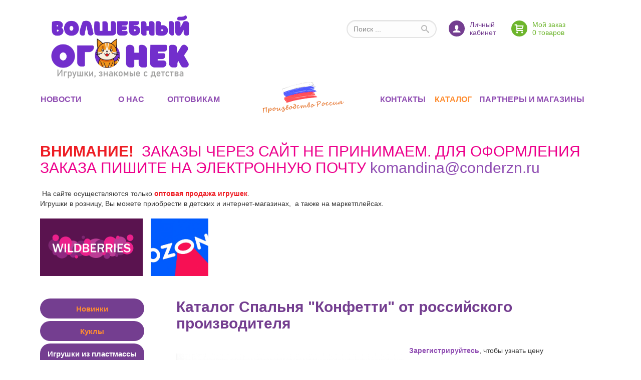

--- FILE ---
content_type: text/html; charset=UTF-8
request_url: https://ogonek-toys.ru/catalog/igrushki_iz_plastmassy/mebel/spalnya_konfetti_up_6sht/
body_size: 12311
content:
<!DOCTYPE HTML>
<html lang="ru">
<head>
    <title>Завод Огонек, российские детские игрушки оптом от производителя - Каталог Спальня &quot;Конфетти&quot;  от российского производителя</title>
    <meta charset="utf-8">
    <meta http-equiv="X-UA-Compatible" content="IE=edge">
    <meta name="viewport" content="width=device-width, initial-scale=1">

    <meta property="og:title" content="Завод Огонек, российские детские игрушки оптом от производителя">
    <meta property="og:image" content="https://783617.ssl.1c-bitrix-cdn.ru/upload/resize_cache/iblock/d3d/1920_1080_1/%D0%9A%D1%83%D0%BA%D0%BB%D0%B0%20%D0%90%D1%80%D0%B8%D0%BD%D0%B0%20%D1%88%D0%B0%D1%82%D0%B5%D0%BD_%D0%B7%D0%B0%D0%BC%D0%BE%D0%BA%20%D0%A1-1511.jpg?1571050343367136">
    <meta property="og:url" content="http://www.ogonek-toys.ru">

    <link type="image/x-icon" href="/favicon.ico" rel="icon">
    <link type="image/x-icon" href="/favicon.ico" rel="shortcut icon">
    <link href='http://fonts.googleapis.com/css?family=Roboto+Condensed:400,400italic,700,700italic&subset=latin,cyrillic' rel='stylesheet' type='text/css'>
    <meta http-equiv="Content-Type" content="text/html; charset=UTF-8" />
<meta name="robots" content="index, follow" />
<meta name="keywords" content="Спальня &amp;quot;Конфетти&amp;quot;  купить Спальня &amp;quot;Конфетти&amp;quot;  оптом Спальня &amp;quot;Конфетти&amp;quot;  приобрести спальня &amp;quot;конфетти&amp;quot;  москва " />
<meta name="description" content="В разделе Спальня &amp;quot;Конфетти&amp;quot;  представлен широкий ассортимент игрушек российского производства. Игрушки оптом от производителя. " />
<link href="/bitrix/js/ui/design-tokens/dist/ui.design-tokens.css?167697349724720" type="text/css"  rel="stylesheet" />
<link href="/bitrix/js/ui/fonts/opensans/ui.font.opensans.css?16647217902555" type="text/css"  rel="stylesheet" />
<link href="/bitrix/js/main/popup/dist/main.popup.bundle.css?167697348028324" type="text/css"  rel="stylesheet" />
<link href="/bitrix/cache/css/s1/ogonek/page_f10c27888b0e0790ecf61b4cd47c6ea6/page_f10c27888b0e0790ecf61b4cd47c6ea6_v1.css?1769778579350" type="text/css"  rel="stylesheet" />
<link href="/bitrix/cache/css/s1/ogonek/template_a0cea2b48bc27de336c53da0f256713e/template_a0cea2b48bc27de336c53da0f256713e_v1.css?1769778572214815" type="text/css"  data-template-style="true" rel="stylesheet" />
<script type="text/javascript">if(!window.BX)window.BX={};if(!window.BX.message)window.BX.message=function(mess){if(typeof mess==='object'){for(let i in mess) {BX.message[i]=mess[i];} return true;}};</script>
<script type="text/javascript">(window.BX||top.BX).message({'JS_CORE_LOADING':'Загрузка...','JS_CORE_NO_DATA':'- Нет данных -','JS_CORE_WINDOW_CLOSE':'Закрыть','JS_CORE_WINDOW_EXPAND':'Развернуть','JS_CORE_WINDOW_NARROW':'Свернуть в окно','JS_CORE_WINDOW_SAVE':'Сохранить','JS_CORE_WINDOW_CANCEL':'Отменить','JS_CORE_WINDOW_CONTINUE':'Продолжить','JS_CORE_H':'ч','JS_CORE_M':'м','JS_CORE_S':'с','JSADM_AI_HIDE_EXTRA':'Скрыть лишние','JSADM_AI_ALL_NOTIF':'Показать все','JSADM_AUTH_REQ':'Требуется авторизация!','JS_CORE_WINDOW_AUTH':'Войти','JS_CORE_IMAGE_FULL':'Полный размер'});</script>

<script type="text/javascript" src="/bitrix/js/main/core/core.js?1684467577487656"></script>

<script>BX.setJSList(['/bitrix/js/main/core/core_ajax.js','/bitrix/js/main/core/core_promise.js','/bitrix/js/main/polyfill/promise/js/promise.js','/bitrix/js/main/loadext/loadext.js','/bitrix/js/main/loadext/extension.js','/bitrix/js/main/polyfill/promise/js/promise.js','/bitrix/js/main/polyfill/find/js/find.js','/bitrix/js/main/polyfill/includes/js/includes.js','/bitrix/js/main/polyfill/matches/js/matches.js','/bitrix/js/ui/polyfill/closest/js/closest.js','/bitrix/js/main/polyfill/fill/main.polyfill.fill.js','/bitrix/js/main/polyfill/find/js/find.js','/bitrix/js/main/polyfill/matches/js/matches.js','/bitrix/js/main/polyfill/core/dist/polyfill.bundle.js','/bitrix/js/main/core/core.js','/bitrix/js/main/polyfill/intersectionobserver/js/intersectionobserver.js','/bitrix/js/main/lazyload/dist/lazyload.bundle.js','/bitrix/js/main/polyfill/core/dist/polyfill.bundle.js','/bitrix/js/main/parambag/dist/parambag.bundle.js']);
</script>
<script type="text/javascript">(window.BX||top.BX).message({'pull_server_enabled':'N','pull_config_timestamp':'0','pull_guest_mode':'N','pull_guest_user_id':'0'});(window.BX||top.BX).message({'PULL_OLD_REVISION':'Для продолжения корректной работы с сайтом необходимо перезагрузить страницу.'});</script>
<script type="text/javascript">(window.BX||top.BX).message({'LANGUAGE_ID':'ru','FORMAT_DATE':'DD.MM.YYYY','FORMAT_DATETIME':'DD.MM.YYYY HH:MI:SS','COOKIE_PREFIX':'BITRIX_SM','SERVER_TZ_OFFSET':'10800','UTF_MODE':'Y','SITE_ID':'s1','SITE_DIR':'/','USER_ID':'','SERVER_TIME':'1769901193','USER_TZ_OFFSET':'0','USER_TZ_AUTO':'Y','bitrix_sessid':'6e3411101368b8398d380da0c6195ade'});</script>


<script type="text/javascript"  src="/bitrix/cache/js/s1/ogonek/kernel_main/kernel_main_v1.js?1769778637221838"></script>
<script type="text/javascript" src="/bitrix/js/ui/dexie/dist/dexie3.bundle.js?1664721792188902"></script>
<script type="text/javascript" src="/bitrix/js/main/core/core_ls.js?146295054410430"></script>
<script type="text/javascript" src="/bitrix/js/main/core/core_frame_cache.js?165173023717069"></script>
<script type="text/javascript" src="/bitrix/js/pull/protobuf/protobuf.js?1620826073274055"></script>
<script type="text/javascript" src="/bitrix/js/pull/protobuf/model.js?162082607370928"></script>
<script type="text/javascript" src="/bitrix/js/rest/client/rest.client.js?162082611917414"></script>
<script type="text/javascript" src="/bitrix/js/pull/client/pull.client.js?168446760781012"></script>
<script type="text/javascript" src="/bitrix/js/main/popup/dist/main.popup.bundle.js?1676973477116769"></script>
<script type="text/javascript">BX.setJSList(['/bitrix/js/main/core/core_fx.js','/bitrix/js/main/session.js','/bitrix/js/main/pageobject/pageobject.js','/bitrix/js/main/core/core_window.js','/bitrix/js/main/date/main.date.js','/bitrix/js/main/core/core_date.js','/bitrix/js/main/utils.js','/local/templates/ogonek/components/bitrix/catalog/.default/bitrix/catalog.element/.default/script.js','/local/templates/ogonek/js/jquery.min.js','/local/templates/ogonek/js/main.min.js','/local/templates/ogonek/js/init.js','/local/templates/ogonek/js/owl.carousel.min.js','/bitrix/components/bitrix/search.title/script.js','/local/templates/ogonek/components/bitrix/search.title/.default/script.js','/local/templates/ogonek/js/plugins/jsrender/jsrender.js']);</script>
<script type="text/javascript">BX.setCSSList(['/local/templates/ogonek/components/bitrix/catalog/.default/bitrix/catalog.element/.default/style.css','/local/templates/ogonek/css/fonts.css','/local/templates/ogonek/css/plugins.css','/local/templates/ogonek/css/style.css','/local/templates/ogonek/css/owl.carousel.min.css','/local/templates/ogonek/components/bitrix/menu/header/style.css']);</script>
<script type="text/javascript">
					(function () {
						"use strict";

						var counter = function ()
						{
							var cookie = (function (name) {
								var parts = ("; " + document.cookie).split("; " + name + "=");
								if (parts.length == 2) {
									try {return JSON.parse(decodeURIComponent(parts.pop().split(";").shift()));}
									catch (e) {}
								}
							})("BITRIX_CONVERSION_CONTEXT_s1");

							if (cookie && cookie.EXPIRE >= BX.message("SERVER_TIME"))
								return;

							var request = new XMLHttpRequest();
							request.open("POST", "/bitrix/tools/conversion/ajax_counter.php", true);
							request.setRequestHeader("Content-type", "application/x-www-form-urlencoded");
							request.send(
								"SITE_ID="+encodeURIComponent("s1")+
								"&sessid="+encodeURIComponent(BX.bitrix_sessid())+
								"&HTTP_REFERER="+encodeURIComponent(document.referrer)
							);
						};

						if (window.frameRequestStart === true)
							BX.addCustomEvent("onFrameDataReceived", counter);
						else
							BX.ready(counter);
					})();
				</script>



<script type="text/javascript"  src="/bitrix/cache/js/s1/ogonek/template_8f206fa8c7f5860ab621f2c5587b82eb/template_8f206fa8c7f5860ab621f2c5587b82eb_v1.js?1769778572338241"></script>
<script type="text/javascript"  src="/bitrix/cache/js/s1/ogonek/page_c60e14b216e8bd2c50409ed8fb5e693f/page_c60e14b216e8bd2c50409ed8fb5e693f_v1.js?17697785796622"></script>
<script type="text/javascript">var _ba = _ba || []; _ba.push(["aid", "65a5fae557358ffc1a4e434c8b26988b"]); _ba.push(["host", "ogonek-toys.ru"]); _ba.push(["ad[ct][item]", "[base64]"]);_ba.push(["ad[ct][user_id]", function(){return BX.message("USER_ID") ? BX.message("USER_ID") : 0;}]);_ba.push(["ad[ct][recommendation]", function() {var rcmId = "";var cookieValue = BX.getCookie("BITRIX_SM_RCM_PRODUCT_LOG");var productId = 448;var cItems = [];var cItem;if (cookieValue){cItems = cookieValue.split(".");}var i = cItems.length;while (i--){cItem = cItems[i].split("-");if (cItem[0] == productId){rcmId = cItem[1];break;}}return rcmId;}]);_ba.push(["ad[ct][v]", "2"]);(function() {var ba = document.createElement("script"); ba.type = "text/javascript"; ba.async = true;ba.src = (document.location.protocol == "https:" ? "https://" : "http://") + "bitrix.info/ba.js";var s = document.getElementsByTagName("script")[0];s.parentNode.insertBefore(ba, s);})();</script>


    <!--[if lt IE 10]>
    <script type="text/javascript" src="/local/templates/ogonek/js/fix/placeholder.js"></script>
    <![endif]-->
    <!--[if lt IE 9]>
    <script type="text/javascript" src="/local/templates/ogonek/js/fix/respond.min.js"></script>
    <![endif]-->
    <!--[if (gte IE 6)&(lte IE 8)]>
    <script type="text/javascript" src="/local/templates/ogonek/js/fix/selectivizr-min.js"></script>
    <![endif]-->
</head>
<body>
    <div id="panel"></div>
    <header class="header">
        <div class="container">
            <div class="row">
                <div class="col-sm-7 col-md-7">
                    <div class="mobile-menu-bar mobile-menu-closed">
                        <i class="icon-menu btn-radius btn-primary"></i>
                    </div>
                    <!-- @START MOBILE -->
                    <div id="mobile-menu">
                        
    <div class="form-search">
        <form  id="mb-search" action="/catalog/" method="post">
            <div class="input-group-simple">
                <input
                    id="mb-search-in"
                    type="text"
                    class="form-control"
                    value=""
                    name="q"
                    autocomplete="off"
                    placeholder="Поиск ...">
                <button type="submit" class="btn btn-radius btn-search">
                    <span class="icon-search2"></span>
                </button>
            </div>
            <div id="mb-search-result" class="search-result"><!-- добавляем класс .open когда нужно отобразить результаты -->

            </div>
        </form>
    </div>
    <script id="searchElTemplate" type="text/x-jsrender">
                <div class="search-result-item">
		            <a href="{{attr:url}}">{{:name}}</a>
		        </div>
    </script>
    <script>
        $(document).ready(function () {
            $('#mb-search-in').smartSearch({
                result: '#mb-search-result'
            });
        });
    </script>
                        <div class="phone">
                                                    </div>
                        <!--'start_frame_cache_LkGdQn'-->	<ul class="nav navbar-nav">
						<li><a href="/news/nabor_igrushechnykh_produktov_sladkaya_vypechka/" title="Новости">Новости</a></li>
							<li><a href="/about/" title="О заводе">О заводе</a></li>
							<li><a href="/opt/" title="Оптовикам">Оптовикам</a></li>
							<li><a href="/contacts/" title="Контакты">Контакты</a></li>
							<li><a href="/partnership/" title="Наши партнёры">Наши партнёры</a></li>
				</ul>


<!--'end_frame_cache_LkGdQn'-->                        <!--'start_frame_cache_XEVOpk'-->	<ul class="nav navbar-nav">
					<li>
				<a href="/catalog/prazdniki/" title="Новинки">Новинки</a>
				<ul>
							<li><a href="/catalog/prazdniki/doma_i_mebel_1/" title="Дома и мебель для кукол">Дома и мебель для кукол</a></li>
							<li><a href="/catalog/prazdniki/sezonnye_tovary/" title="Новинки">Новинки</a></li>
			</ul></li>			<li>
				<a href="/catalog/kukly/" title="Куклы">Куклы</a>
				<ul>
							<li><a href="/catalog/kukly/kukly_premium/" title="Куклы премиум">Куклы премиум</a></li>
							<li><a href="/catalog/kukly/kukly_perchatki/" title="Куклы-перчатки">Куклы-перчатки</a></li>
			</ul></li>			<li>
				<a href="/catalog/igrushki_iz_plastmassy/" title="Игрушки из пластмассы оптом">Игрушки из пластмассы оптом</a>
				<ul>
							<li><a href="/catalog/igrushki_iz_plastmassy/doma/" title="Домики для кукол оптом">Домики для кукол оптом</a></li>
							<li><a href="/catalog/igrushki_iz_plastmassy/mebel/" title="Мебель для кукол оптом">Мебель для кукол оптом</a></li>
							<li><a href="/catalog/igrushki_iz_plastmassy/katalki/" title="Каталки для детей оптом">Каталки для детей оптом</a></li>
							<li><a href="/catalog/igrushki_iz_plastmassy/modeli_dlya_sborki/" title="Модели для сборки">Модели для сборки</a></li>
							<li><a href="/catalog/igrushki_iz_plastmassy/igry_i_nabory/" title="Игры и наборы">Игры и наборы</a></li>
							<li><a href="/catalog/igrushki_iz_plastmassy/sadovo_pesochnyy_inventar_/" title="Садово-песочный инвентарь ">Садово-песочный инвентарь </a></li>
							<li><a href="/catalog/igrushki_iz_plastmassy/igrushki_dlya_ulitsy/" title="Игрушки для улицы">Игрушки для улицы</a></li>
							<li><a href="/catalog/igrushki_iz_plastmassy/konstruktor/" title="Конструктор">Конструктор</a></li>
			</ul></li>			<li>
				<a href="/catalog/igrushki_iz_pvkh/" title="Игрушки из ПВХ">Игрушки из ПВХ</a>
				<ul>
							<li><a href="/catalog/igrushki_iz_pvkh/simvol_2019_goda/" title="Крупные игрушки - фигурки для игр и декора">Крупные игрушки - фигурки для игр и декора</a></li>
							<li><a href="/catalog/igrushki_iz_pvkh/simvol_2021/" title="Символ 2023 и новогодние персонажи">Символ 2023 и новогодние персонажи</a></li>
							<li><a href="/catalog/igrushki_iz_pvkh/zhivotnye_i_personazhi/" title="Животные и персонажи">Животные и персонажи</a></li>
							<li><a href="/catalog/igrushki_iz_pvkh/nabory/" title="Наборы">Наборы</a></li>
							<li><a href="/catalog/igrushki_iz_pvkh/igrushechnye_frukty_ovoshchi_produkty/" title="Игрушечные фрукты, овощи, продукты">Игрушечные фрукты, овощи, продукты</a></li>
							<li><a href="/catalog/igrushki_iz_pvkh/igrushki_dlya_rannego_razvitiya/" title="Игрушки для раннего развития">Игрушки для раннего развития</a></li>
			</ul></li>	</ul>


<!--'end_frame_cache_XEVOpk'-->                        <a href="/personal/" class="nav-button-catalog">Личный кабинет</a>
                    </div>
                    <!-- @END MOBILE -->
                    <a href="/" class="logo">
                        <img src="/local/templates/ogonek/images/logo.png" alt=""/>
                    </a>
                </div>
                <div class="col-sm-7 col-md-6">
                    <div class="phone">
                                            </div>
                </div>
                <div class="col-sm-10 col-md-11">
                    
    <div class="form-search">
        <form  id="title-search" action="/catalog/" method="post">
            <div class="input-group-simple">
                <input
                    id="title-search-in"
                    type="text"
                    class="form-control"
                    value=""
                    name="q"
                    autocomplete="off"
                    placeholder="Поиск ...">
                <button type="submit" class="btn btn-radius btn-search">
                    <span class="icon-search2"></span>
                </button>
            </div>
            <div id="title-search-result" class="search-result"><!-- добавляем класс .open когда нужно отобразить результаты -->

            </div>
        </form>
    </div>
    <script id="searchElTemplate" type="text/x-jsrender">
                <div class="search-result-item">
		            <a href="{{attr:url}}">{{:name}}</a>
		        </div>
    </script>
    <script>
        $(document).ready(function () {
            $('#title-search-in').smartSearch({
                result: '#title-search-result'
            });
        });
    </script>
                    <!--'start_frame_cache_iIjGFB'-->	


<a href="#modal-login"
   class="btn-icon-group btn-profile"
      data-target="#modal-login"
   data-toggle="modal"
   >
    <i class="icon-user btn-radius btn-primary"></i>
    <em>Личный<br>кабинет</em>
</a>
    <div class="modal fade" id="modal-login" tabindex="-1" role="dialog">
        <div class="modal-dialog modal-sm" role="document">
            <div class="modal-content">
                <div class="modal-header">
                    <button type="button" class="close" data-dismiss="modal" aria-label="Close"><span class="icon-close"></span></button>
                    <h4 class="modal-title">
                        <span>Войти</span>
                    </h4>
                </div>
                <div class="modal-body">
                    <form name="system_auth_form6zOYVN"
                          method="post"
                          target="_top"
                          action="/auth/">

                        <input type="hidden" name="AUTH_FORM" value="Y" />
                        <input type="hidden" name="TYPE" value="AUTH" />
                        <input type="hidden" name="backurl" value="/catalog/igrushki_iz_plastmassy/mebel/spalnya_konfetti_up_6sht/" />
                        
                        <div class="row">
                            <div class="col-sm-24">
                                <div class="form-group">
                                    <label for="field-login" class="control-label">Логин или E-mail <span class="req">*</span></label>
                                    <input type="text" name="USER_LOGIN" class="form-control" id="field-login" placeholder="Логин или E-mail">
                                </div>
                                <div class="form-group">
                                    <label for="field-password" class="control-label">Пароль <span class="req">*</span></label>
                                    <input type="password" name="USER_PASSWORD" class="form-control" id="field-password" placeholder="Пароль">
                                </div>
                                <div class="form-group">
                                    <button type="submit" name="Login" class="btn btn-primary btn-block">Войти</button>
                                </div>
                                <div class="form-group">
                                    <a href="/register/" class="btn btn-primary btn-block">Зарегистрироваться</a>
                                </div>
                                <div class="form-group text-center">
                                    <a href="/auth/?forgot_password=yes" class="password-recovery">Восстановить пароль</a>
                                </div>
                            </div>
                        </div>
                    </form>
                </div>
            </div>
        </div>
    </div>

<!--'end_frame_cache_iIjGFB'-->                    <!--'start_frame_cache_oLJPsr'-->
<a href="/personal/cart/" class="btn-icon-group btn-cart">
    <i class="icon-cart btn-radius btn-success"></i>
    <em>Мой заказ<br>
        <div class="js-cart-count">0 товаров</div>
    </em>
</a>
<!--'end_frame_cache_oLJPsr'-->                </div>
            </div>

            <!--'start_frame_cache_g8taYv'-->
<nav class="navbar">
    <div class="container" style="padding: 0;">
        <div class="navbar-inner">
                            <ul class="nav navbar-nav">
                                            <li class="" style="text-align: left;"><a style="padding: 21px 0;" href="/news/nabor_igrushechnykh_produktov_sladkaya_vypechka/">Новости</a></li>
                                            <li class="" style="text-align: left;"><a style="padding: 21px 0;" href="/about/">О нас</a></li>
                                            <li class="" style="text-align: left;"><a style="padding: 21px 0;" href="/opt/">Оптовикам</a></li>
                                    </ul>
                            <ul class="nav navbar-nav">
                                            <li class="" style="text-align: left;"><a style="padding: 21px 0;" href="/contacts/">Контакты</a></li>
                                            <li class="active" style="text-align: left;"><a style="padding: 21px 0;" href="/catalog/">Каталог</a></li>
                                            <li class="" style="text-align: left;"><a style="padding: 21px 0;" href="/partnership/">Партнеры и магазины</a></li>
                                    </ul>
                    </div>
    </div>
</nav><!--'end_frame_cache_g8taYv'-->        </div>
    </header><!-- @end .header -->
    <div class="main">
                <div class="container">
        <h2 style="text-align: center;"></h2>
<h2><b><span style="color: #ee1d24;">ВНИМАНИЕ!&nbsp;</span></b>&nbsp;<span style="color: #ed008c;">ЗАКАЗЫ ЧЕРЕЗ САЙТ НЕ ПРИНИМАЕМ. ДЛЯ ОФОРМЛЕНИЯ ЗАКАЗА ПИШИТЕ НА ЭЛЕКТРОННУЮ ПОЧТУ&nbsp;</span><a href="mailto:komandina@conderzn.ru">komandina@conderzn.ru</a>&nbsp;</h2>
 &nbsp;На сайте осуществляются только<b><span style="color: #ee1d24;"> </span></b><b><span style="color: #ee1d24;">оптовая продажа игрушек</span></b>.&nbsp;<br>
 Игрушки в розницу, Вы можете приобрести в детских и интернет-магазинах,&nbsp; а также на маркетплейсах.&nbsp;<br>
 <br>
 <a href="https://www.wildberries.ru/seller/157582?utm_source=Сайт&utm_medium=cpm&utm_campaign=157582-id-site"><img width="205" alt="WB.jpg" src="/upload/medialibrary/1ff/WB.jpg" height="115" title="WB.jpg">&nbsp; &nbsp;&nbsp;<img width="115" alt="ОЗОН-1.jpg" src="/upload/medialibrary/3fb/_1.jpg" height="115" title="ОЗОН-1.jpg"><br>
 </a><b style="color: #2f3192;"><span style="color: #f16522;"><br>
 </span></b>
<h2 style="text-align: center;"></h2>        <div class="static-page">
            <div class="catalog">
    <aside class="sidebar">
        <div class="sidebar-inner">
            <div class="sidebar-block hidden-xs">
                <div class="menu-left">
                    <div class="menu-left inactive-hide">
		<ul>
					<li class="">
				<a href="/catalog/prazdniki/" title="Новинки">Новинки</a>
				<ul class="hidden">
							<li class=""><a href="/catalog/prazdniki/doma_i_mebel_1/" title="Дома и мебель для кукол">Дома и мебель для кукол</a></li>
							<li class=""><a href="/catalog/prazdniki/sezonnye_tovary/" title="Новинки">Новинки</a></li>
			</ul></li>			<li class="">
				<a href="/catalog/kukly/" title="Куклы">Куклы</a>
				<ul class="hidden">
							<li class=""><a href="/catalog/kukly/kukly_premium/" title="Куклы премиум">Куклы премиум</a></li>
							<li class=""><a href="/catalog/kukly/kukly_perchatki/" title="Куклы-перчатки">Куклы-перчатки</a></li>
			</ul></li>			<li class="active">
				<a href="/catalog/igrushki_iz_plastmassy/" title="Игрушки из пластмассы оптом">Игрушки из пластмассы оптом</a>
				<ul class="">
							<li class=""><a href="/catalog/igrushki_iz_plastmassy/doma/" title="Домики для кукол оптом">Домики для кукол оптом</a></li>
							<li class="active"><a href="/catalog/igrushki_iz_plastmassy/mebel/" title="Мебель для кукол оптом">Мебель для кукол оптом</a></li>
							<li class=""><a href="/catalog/igrushki_iz_plastmassy/katalki/" title="Каталки для детей оптом">Каталки для детей оптом</a></li>
							<li class=""><a href="/catalog/igrushki_iz_plastmassy/modeli_dlya_sborki/" title="Модели для сборки">Модели для сборки</a></li>
							<li class=""><a href="/catalog/igrushki_iz_plastmassy/igry_i_nabory/" title="Игры и наборы">Игры и наборы</a></li>
							<li class=""><a href="/catalog/igrushki_iz_plastmassy/sadovo_pesochnyy_inventar_/" title="Садово-песочный инвентарь ">Садово-песочный инвентарь </a></li>
							<li class=""><a href="/catalog/igrushki_iz_plastmassy/igrushki_dlya_ulitsy/" title="Игрушки для улицы">Игрушки для улицы</a></li>
							<li class=""><a href="/catalog/igrushki_iz_plastmassy/konstruktor/" title="Конструктор">Конструктор</a></li>
			</ul></li>			<li class="">
				<a href="/catalog/igrushki_iz_pvkh/" title="Игрушки из ПВХ">Игрушки из ПВХ</a>
				<ul class="hidden">
							<li class=""><a href="/catalog/igrushki_iz_pvkh/simvol_2019_goda/" title="Крупные игрушки - фигурки для игр и декора">Крупные игрушки - фигурки для игр и декора</a></li>
							<li class=""><a href="/catalog/igrushki_iz_pvkh/simvol_2021/" title="Символ 2023 и новогодние персонажи">Символ 2023 и новогодние персонажи</a></li>
							<li class=""><a href="/catalog/igrushki_iz_pvkh/zhivotnye_i_personazhi/" title="Животные и персонажи">Животные и персонажи</a></li>
							<li class=""><a href="/catalog/igrushki_iz_pvkh/nabory/" title="Наборы">Наборы</a></li>
							<li class=""><a href="/catalog/igrushki_iz_pvkh/igrushechnye_frukty_ovoshchi_produkty/" title="Игрушечные фрукты, овощи, продукты">Игрушечные фрукты, овощи, продукты</a></li>
							<li class=""><a href="/catalog/igrushki_iz_pvkh/igrushki_dlya_rannego_razvitiya/" title="Игрушки для раннего развития">Игрушки для раннего развития</a></li>
			</ul></li>	</ul>
</div>


                </div>
            </div>
    </aside>
    <div class="catalog-inner">
        <div class="title-page">
            <h1>Каталог Спальня &quot;Конфетти&quot;  от российского производителя</h1>
        </div>
        <div class="catalog-detail">
            <div class="row js-product" data-id="448">
    <div class="col-sm-24 col-md-13">
        <div class="catalog-detail-img">
                                    <div class="slider-container">
                <div id="slider" class="slider owl-carousel popup-gallery">
                                        <div class="item">
                        <div class="content">
                            <a href="/upload/iblock/067/0670453cef1d446c7e60028774eb8c02.jpg"><img src="/upload/resize_cache/iblock/067/455_362_1/0670453cef1d446c7e60028774eb8c02.jpg"></a>
                        </div>
                    </div>
                                        <div class="item">
                        <div class="content">
                            <a href="/upload/iblock/3a7/3a760d65e82beb6724f5af16a8fc90db.JPG"><img src="/upload/resize_cache/iblock/3a7/455_362_1/3a760d65e82beb6724f5af16a8fc90db.JPG"></a>
                        </div>
                    </div>
                                    </div>
            </div>
            <div class="thumbnail-slider-container">
                <div id="thumbnailSlider" class="thumbnail-slider owl-carousel">
                                            <div class="item">
                            <div class="content">
                                <img src="/upload/resize_cache/iblock/067/89_94_1/0670453cef1d446c7e60028774eb8c02.jpg"></a>
                            </div>
                        </div>
                                            <div class="item">
                            <div class="content">
                                <img src="/upload/resize_cache/iblock/3a7/89_94_1/3a760d65e82beb6724f5af16a8fc90db.JPG"></a>
                            </div>
                        </div>
                                    </div>
                <div class="slider-controls">
                    <a class="slider-left" href="javascript:;"><span><i class="icon-arrow-left"></i></span></a>
                    <a class="slider-right" href="javascript:;"><span><i class="icon-arrow-right"></i></span></a>
                </div>
            </div>
                    </div><!-- @end .catalog-detail-img -->
    </div>
    <div class="col-sm-24 col-md-11">
        <div class="catalog-detail-body">
            <div class="catalog-detail-cart">
                                <div class="catalog-detail-price">
                    <a href="/register/"><b>Зарегистрируйтесь</b></a>, чтобы узнать цену
                </div>
                
            </div><!-- @end .catalog-detail-cart -->

            <div class="catalog-detail-params">
                <div class="catalog-detail-artikul">Арт. С-1331</div>
                <table class="table table-striped">
                                        <tr>
                        <td>Количество в опт. партии, шт.</td>
                        <td>6</td>
                    </tr>
                                        <tr>
                        <td>Для детей от, лет</td>
                        <td>3</td>
                    </tr>
                                        <tr>
                        <td>Вид упаковки</td>
                        <td>кашированный микрогофрокартон</td>
                    </tr>
                                        <tr>
                        <td>Размер упаковки</td>
                        <td>33х23х6,5</td>
                    </tr>
                                        <tr>
                        <td>Размеры игрушки, см</td>
                        <td>8х35х24</td>
                    </tr>
                                        <tr>
                        <td>Материал</td>
                        <td>пластмасса</td>
                    </tr>
                                    </table>
            </div>

        </div>
    </div>
</div>
<div class="catalog-detail-desc"><p>
	 &nbsp;Очень стильный и яркий набор кукольной мебели "Спальня" станет прекрасным украшением кукольного домика. Миниатюрная кровать выглядит как настоящая. Особую достоверность добавляют выдвижные ящики у двух прикроватных тумб и в трюмо.&nbsp;
</p>
<p>
 <strong>В комплект игрушки входят:</strong>
</p>
<ol>
	<li>Пуфик - 1 шт.,</li>
	<li>Рама кровати - 1 шт.,</li>
	<li>Подушка кровати - 2 шт.,</li>
	<li>Тумба кровати - 2 шт.,</li>
	<li>Трюмо в сборке - 1 шт.,</li>
	<li>Ящики трюмо и тумбы - 4 шт.</li>
</ol>
<p>
	 Набор мебели "Спальня подходит для кукол размером до 30 см. <br>
 <br>
 <br>
	 Текстиль в комплект не входит!
</p>
<p>
	 Размеры игрушек:<br>
 <br>
</p>
<table cellpadding="0" cellspacing="0">
 <colgroup><col><col><col></colgroup>
<tbody>
<tr>
	<td>
		 Трюмо
	</td>
	<td>
		 &nbsp; &nbsp; 1 шт.
	</td>
	<td>
		 210х50х230 мм
	</td>
</tr>
<tr>
	<td>
		 Кровать
	</td>
	<td>
		 &nbsp; &nbsp; 1 шт.
	</td>
	<td>
		 310х100х45 мм
	</td>
</tr>
<tr>
	<td>
		 Тумба кровати
	</td>
	<td>
		 &nbsp; &nbsp; 1 шт.
	</td>
	<td>
		 230х45х115 мм<br>
 <br>
	</td>
</tr>
</tbody>
</table></div>
<div class="modal fade" id="modal-addedtocart" tabindex="-1" role="dialog">
    <div class="modal-dialog modal-sm" role="document">
        <div class="modal-content">
            <div class="modal-header">
                <button type="button" class="close" data-dismiss="modal" aria-label="Close"><span class="icon-close"></span></button>
                <h4 class="modal-title">
                    <span>Товар добавлен в корзину</span>
                </h4>
            </div>
            <div class="modal-body">

                <div class="row">
                    <div class="col-xxs-8 col-xs-6">
                        <div class="addedtocart-img">
                            <a href="" class="js-modal-buy-img"></a>
                        </div>
                    </div>
                    <div class="col-xxs-16 col-xs-18">
                        <div class="addedtocart-title">
                            <a href="" class="js-modal-buy-name"></a>
                        </div>
                        <div class="addedtocart-price">
                            <div class="price-block">
                                <span class="price js-modal-buy-price"></span>
                            </div>
                        </div>
                        <div class="addedtocart-need_wholesale">
                            <span class="js-addedtocart-need_wholesale"></span>
                        </div>
                    </div>
                </div>

            </div>
            <div class="modal-footer">
                <a href="#" class="addedtocart-continue btn btn-outline" data-dismiss="modal">Продолжить покупки</a>
                <a href="/personal/cart/" class="btn btn-primary">Оформить заказ</a>
            </div>
        </div>
    </div>
</div><!-- @end .modal -->
            <section class="carousel-section">
                <h3>С этим товаром обычно покупают</h3>
<div class="carousel owl-carousel owl-carousel-recommend">
			<div class="item" id="bx_2197410741_444">
			<a href="/catalog/igrushki_iz_plastmassy/mebel/kukhnya_konfetti_up_3_sht/">
									<div class="img">
						<img src="/upload/resize_cache/iblock/b6c/230_200_1/b6c66870f883ab42898edb39c27301e2.jpg" alt="Кухня &quot;Конфетти&quot; ">
					</div>
								<div class="title">Кухня &quot;Конфетти&quot; </div>
			</a>
		</div>
			<div class="item" id="bx_2197410741_446">
			<a href="/catalog/igrushki_iz_plastmassy/doma/dom_konfetti_up_1_sht/">
									<div class="img">
						<img src="/upload/resize_cache/iblock/0ec/230_200_1/0eccc9dfc5ef4af3348ded07f16d1f08.jpg" alt="Кукольный домик &quot;Конфетти&quot;">
					</div>
								<div class="title">Кукольный домик &quot;Конфетти&quot;</div>
			</a>
		</div>
			<div class="item" id="bx_2197410741_447">
			<a href="/catalog/igrushki_iz_plastmassy/doma/kottedzh_konfetti_up_1_sht/">
									<div class="img">
						<img src="/upload/resize_cache/iblock/2a0/230_200_1/2a0b32febd325507dc3c41d4b1e09627.jpg" alt="Коттедж &quot;Конфетти&quot; ">
					</div>
								<div class="title">Коттедж &quot;Конфетти&quot; </div>
			</a>
		</div>
			<div class="item" id="bx_2197410741_449">
			<a href="/catalog/igrushki_iz_plastmassy/mebel/stolovaya_konfetti_up_10sht/">
									<div class="img">
						<img src="/upload/resize_cache/iblock/eb6/230_200_1/eb63e9639cb9e1913d1198c928576aa6.jpg" alt="Столовая &quot;Конфетти&quot;">
					</div>
								<div class="title">Столовая &quot;Конфетти&quot;</div>
			</a>
		</div>
			<div class="item" id="bx_2197410741_460">
			<a href="/catalog/igrushki_iz_plastmassy/doma/dom_kollektsiya_up_1_sht/">
									<div class="img">
						<img src="/upload/resize_cache/iblock/f69/230_200_1/f695aaf4c7c42c6bc7a71f56eec034bf.jpg" alt="Дом для кукол &quot;Коллекция&quot; ">
					</div>
								<div class="title">Дом для кукол &quot;Коллекция&quot; </div>
			</a>
		</div>
			<div class="item" id="bx_2197410741_461">
			<a href="/catalog/igrushki_iz_plastmassy/doma/kottedzh_kollektsiya_up_1_sht/">
									<div class="img">
						<img src="/upload/resize_cache/iblock/2d9/230_200_1/2d9754fdeb9150bc0cdfc0aa1ea2fd00.jpg" alt="Коттедж &quot;Коллекция&quot; ">
					</div>
								<div class="title">Коттедж &quot;Коллекция&quot; </div>
			</a>
		</div>
			<div class="item" id="bx_2197410741_462">
			<a href="/catalog/igrushki_iz_plastmassy/mebel/nabor_mebeli_dlya_spalni_kollektsiya_up_6sht/">
									<div class="img">
						<img src="/upload/resize_cache/iblock/2da/230_200_1/2da39ffc1d238a610f423073a32624b5.jpg" alt="Набор мебели для спальни &quot;Коллекция&quot; ">
					</div>
								<div class="title">Набор мебели для спальни &quot;Коллекция&quot; </div>
			</a>
		</div>
			<div class="item" id="bx_2197410741_463">
			<a href="/catalog/igrushki_iz_plastmassy/mebel/nabor_mebeli_dlya_stolovoy_kollektsiya_up_10sht/">
									<div class="img">
						<img src="/upload/resize_cache/iblock/81d/230_200_1/81dbf642f57ca0df9c4e8a1abd26ea2c.jpg" alt="Набор мебели для столовой &quot;Коллекция&quot;">
					</div>
								<div class="title">Набор мебели для столовой &quot;Коллекция&quot;</div>
			</a>
		</div>
			<div class="item" id="bx_2197410741_464">
			<a href="/catalog/igrushki_iz_plastmassy/mebel/nabor_myagkoy_mebeli_dlya_gostinoy_kollektsiya_up_6sht/">
									<div class="img">
						<img src="/upload/resize_cache/iblock/c21/230_200_1/c216e0f5794e2a6087cb8a07f9e1b7d5.jpg" alt="Набор  мягкой мебели для гостиной &quot;Коллекция&quot;">
					</div>
								<div class="title">Набор  мягкой мебели для гостиной &quot;Коллекция&quot;</div>
			</a>
		</div>
			<div class="item" id="bx_2197410741_465">
			<a href="/catalog/igrushki_iz_plastmassy/mebel/nabor_mebeli_dlya_kukhni_kollektsiya_up_3sht/">
									<div class="img">
						<img src="/upload/resize_cache/iblock/cdc/230_200_1/cdcf2b71a551ece92d078705f15e0214.jpg" alt="Набор мебели для кухни&quot;Коллекция&quot;">
					</div>
								<div class="title">Набор мебели для кухни&quot;Коллекция&quot;</div>
			</a>
		</div>
			<div class="item" id="bx_2197410741_466">
			<a href="/catalog/prazdniki/doma_i_mebel_1/nabor_mebeli_dlya_kaminnoy_komnaty_kollektsiya_up_8_sht/">
									<div class="img">
						<img src="/upload/resize_cache/iblock/f33/230_200_1/f3364e29fafe909920286ad97bdeae60.jpg" alt="Набор мебели для каминной комнаты &quot;Коллекция&quot;">
					</div>
								<div class="title">Набор мебели для каминной комнаты &quot;Коллекция&quot;</div>
			</a>
		</div>
			<div class="item" id="bx_2197410741_467">
			<a href="/catalog/igrushki_iz_plastmassy/mebel/nabor_mebeli_dlya_gostinoy_kollektsiya_up_6sht/">
									<div class="img">
						<img src="/upload/resize_cache/iblock/36a/230_200_1/36aba5a6e29556737c85cebd878c2c3d.jpg" alt="Набор мебели для гостиной &quot;Коллекция&quot; ">
					</div>
								<div class="title">Набор мебели для гостиной &quot;Коллекция&quot; </div>
			</a>
		</div>
			<div class="item" id="bx_2197410741_468">
			<a href="/catalog/igrushki_iz_plastmassy/mebel/garderob_kollektsiya_8sht/">
									<div class="img">
						<img src="/upload/resize_cache/iblock/565/230_200_1/565247e52ee8b8d33583e94b6a00437a.bmp.jpg" alt="Гардероб &quot;Коллекция&quot; ">
					</div>
								<div class="title">Гардероб &quot;Коллекция&quot; </div>
			</a>
		</div>
			<div class="item" id="bx_2197410741_469">
			<a href="/catalog/igrushki_iz_plastmassy/mebel/kolybel_kollektsiya_upak_25_sht/">
									<div class="img">
						<img src="/upload/resize_cache/iblock/57f/230_200_1/57f0fc764fd01ae89a4175a1d4e27f46.bmp.jpg" alt="Колыбель &quot;Коллекция&quot; ">
					</div>
								<div class="title">Колыбель &quot;Коллекция&quot; </div>
			</a>
		</div>
			<div class="item" id="bx_2197410741_470">
			<a href="/catalog/igrushki_iz_plastmassy/mebel/kacheli_kollektsiya_upak_16_sht/">
									<div class="img">
						<img src="/upload/resize_cache/iblock/1cd/230_200_1/1cd1059a94a8067362f07fdbe27287a1.jpg" alt="Качели &quot;Коллекция&quot; ">
					</div>
								<div class="title">Качели &quot;Коллекция&quot; </div>
			</a>
		</div>
			<div class="item" id="bx_2197410741_529">
			<a href="/catalog/kukly/kukly_perchatki/petrushka_upak_10_sht/">
									<div class="img">
						<img src="/upload/resize_cache/iblock/38f/230_200_1/38f8503bb9f69bc137048fa556de3348.jpg" alt="Петрушка кукла-перчатка">
					</div>
								<div class="title">Петрушка кукла-перчатка</div>
			</a>
		</div>
			<div class="item" id="bx_2197410741_534">
			<a href="/catalog/igrushki_iz_pvkh/zhivotnye_i_personazhi/pelikan_upak_20_sht/">
									<div class="img">
						<img src="/upload/resize_cache/iblock/f2a/230_200_1/f2af145a5fc81d30cfa2c96ca80f8307.jpg" alt="Пеликан ">
					</div>
								<div class="title">Пеликан </div>
			</a>
		</div>
			<div class="item" id="bx_2197410741_535">
			<a href="/catalog/igrushki_iz_pvkh/zhivotnye_i_personazhi/olenenok_bembi_upak_6_sht/">
									<div class="img">
						<img src="/upload/resize_cache/iblock/7f1/230_200_1/Олененок Бемби С-710.jpg" alt="Олененок Бемби">
					</div>
								<div class="title">Олененок Бемби</div>
			</a>
		</div>
			<div class="item" id="bx_2197410741_536">
			<a href="/catalog/igrushki_iz_pvkh/zhivotnye_i_personazhi/obezyanka_chichi_upak_30_sht/">
									<div class="img">
						<img src="/upload/resize_cache/iblock/33e/230_200_1/33ec98bcd165e94e1e055d888da32249.jpg" alt="Обезьянка Чичи ">
					</div>
								<div class="title">Обезьянка Чичи </div>
			</a>
		</div>
			<div class="item" id="bx_2197410741_537">
			<a href="/catalog/igrushki_iz_pvkh/nabory/obezyana_s_obezyankami_upak_12_sht/">
									<div class="img">
						<img src="/upload/resize_cache/iblock/fc9/230_200_1/Обезьянка с обезьянками C-796.jpg" alt="Обезьяна с обезьянками">
					</div>
								<div class="title">Обезьяна с обезьянками</div>
			</a>
		</div>
			<div class="item" id="bx_2197410741_538">
			<a href="/catalog/kukly/kukly_perchatki/neznayka_upak_10_sht/">
									<div class="img">
						<img src="/upload/resize_cache/iblock/393/230_200_1/393156a0eed9f1123b338fcdc6b2b9b7.jpg" alt="Мальчик в шляпе кукла-перчатка">
					</div>
								<div class="title">Мальчик в шляпе кукла-перчатка</div>
			</a>
		</div>
	</div>
<script>
	$(document).ready(function() {
		if(typeof $.fn.owlCarousel != 'undefined'){
			var owlrecommend = $('.owl-carousel-recommend');
			owlrecommend.owlCarousel({
				loop: true,
				items:4,
				dots:false,
				margin:10,
				nav:true,
				navText:['<span class="icon-arrow-left"></span>','<span class="icon-arrow-right"></span>'],
				responsiveClass:true,
				responsive:{
					0:{
						items:1
					},
					480:{
						items:2
					},
					768:{
						items:2
					},
					992:{
						items:3
					},
					1280:{
						items:3
					}
				}
			});
		}
	});
</script>            </section>
        </div>
    </div>
</div>

</div><!-- @end .static-page -->

</div>
</div><!-- @end .main -->

<footer class="footer">
    <div class="footer-top">
        <div class="container">
            <div class="row">
                <div class="col-sm-6 col-xs-12 col-xxs-24">
                    <p class="block-bottom">© 2016 бренд игрушек «ВОЛШЕБНЫЙ ОГОНЕК»</p>
                    <p>Россия, г. Рязань, <br/>ул. Новая, дом 51б, Помещение Н3.</p>
                    <div class="phone">
	<a href="tel:+79657147353" class="btn-icon-group"> <i class="icon-phone btn-radius btn-success"></i>
	+7 (965) 714-73-53</a>&nbsp;(только продажа игрушек)
</div>
<br>                </div>
                <div class="col-sm-6 col-sm-offset-1 pull-right col-xs-12 col-xxs-24">
                    <h5>Мы в соцсетях</h5>
                    <div class="social-block">
                        <a href="http://vk.com/ogonek1963"><span class="icon-vk2 social-btn"></span></a>                     </div>
                    <h5>Подписка на новости</h5>
                    <div class="subscribe-block"><!--'start_frame_cache_subscribe-form'--><form action="/personal/subscribe/subscr_edit.php" method="post">
					<label for="sf_RUB_ID_1" class="hidden">
				<input type="checkbox" name="sf_RUB_ID[]" id="sf_RUB_ID_1" value="1" checked />
				Новости магазина			</label>
						<div class="input-group-simple" style="margin-bottom:10px">
					<input type="text"
						   name="sf_EMAIL"
						   size="20"
						   class="form-control"
						   value=""
						   title="Введите ваш e-mail"
						   placeholder="Ваш E-mail"/>
					<button class="btn btn-radius" type="submit" name="OK">
						<span class="icon-checkmark3"></span>
					</button>
				</div>
			</form>
			<div class="form-group" style="font-size: 12px">
				Соглашаясь на подписку, вы даёте согласие на <a href="/privacy/">обработку персональных даных</a>.
			</div><!--'end_frame_cache_subscribe-form'--></div>                </div>
                <div class="clearfix visible-xs-block"></div>
                <div class="col-sm-4 col-sm-offset-1 col-xs-12 col-xxs-24 hidden-xs">
                    <h4>О заводе</h4>
                    <!--'start_frame_cache_NMQc3w'-->	<ul>
						<li><a href="/news/rasprodazha_konstruktora_avtosersis/" title="Новости">Новости</a></li>
							<li><a href="/opt/" title="Оптовикам">Оптовикам</a></li>
							<li><a href="/catalog/" title="Каталог">Каталог</a></li>
							<li><a href="/partnership/" title="Наши партнёры">Наши партнёры</a></li>
							<li><a href="/contacts/" title="Контакты">Контакты</a></li>
				</ul>


<!--'end_frame_cache_NMQc3w'-->                </div>
                <div class="col-sm-5 col-sm-offset-1 col-xs-12 hidden-xs">
                    <h4>Каталог товаров</h4>
                    <!--'start_frame_cache_mKUqxK'-->	<ul>
					<li>
				<a href="/catalog/prazdniki/" title="Новинки">Новинки</a>
				<ul>
							<li><a href="/catalog/prazdniki/doma_i_mebel_1/" title="Дома и мебель для кукол">Дома и мебель для кукол</a></li>
							<li><a href="/catalog/prazdniki/sezonnye_tovary/" title="Новинки">Новинки</a></li>
			</ul></li>			<li>
				<a href="/catalog/kukly/" title="Куклы">Куклы</a>
				<ul>
							<li><a href="/catalog/kukly/kukly_premium/" title="Куклы премиум">Куклы премиум</a></li>
							<li><a href="/catalog/kukly/kukly_perchatki/" title="Куклы-перчатки">Куклы-перчатки</a></li>
			</ul></li>			<li>
				<a href="/catalog/igrushki_iz_plastmassy/" title="Игрушки из пластмассы оптом">Игрушки из пластмассы оптом</a>
				<ul>
							<li><a href="/catalog/igrushki_iz_plastmassy/doma/" title="Домики для кукол оптом">Домики для кукол оптом</a></li>
							<li><a href="/catalog/igrushki_iz_plastmassy/mebel/" title="Мебель для кукол оптом">Мебель для кукол оптом</a></li>
							<li><a href="/catalog/igrushki_iz_plastmassy/katalki/" title="Каталки для детей оптом">Каталки для детей оптом</a></li>
							<li><a href="/catalog/igrushki_iz_plastmassy/modeli_dlya_sborki/" title="Модели для сборки">Модели для сборки</a></li>
							<li><a href="/catalog/igrushki_iz_plastmassy/igry_i_nabory/" title="Игры и наборы">Игры и наборы</a></li>
							<li><a href="/catalog/igrushki_iz_plastmassy/sadovo_pesochnyy_inventar_/" title="Садово-песочный инвентарь ">Садово-песочный инвентарь </a></li>
							<li><a href="/catalog/igrushki_iz_plastmassy/igrushki_dlya_ulitsy/" title="Игрушки для улицы">Игрушки для улицы</a></li>
							<li><a href="/catalog/igrushki_iz_plastmassy/konstruktor/" title="Конструктор">Конструктор</a></li>
			</ul></li>			<li>
				<a href="/catalog/igrushki_iz_pvkh/" title="Игрушки из ПВХ">Игрушки из ПВХ</a>
				<ul>
							<li><a href="/catalog/igrushki_iz_pvkh/simvol_2019_goda/" title="Крупные игрушки - фигурки для игр и декора">Крупные игрушки - фигурки для игр и декора</a></li>
							<li><a href="/catalog/igrushki_iz_pvkh/simvol_2021/" title="Символ 2023 и новогодние персонажи">Символ 2023 и новогодние персонажи</a></li>
							<li><a href="/catalog/igrushki_iz_pvkh/zhivotnye_i_personazhi/" title="Животные и персонажи">Животные и персонажи</a></li>
							<li><a href="/catalog/igrushki_iz_pvkh/nabory/" title="Наборы">Наборы</a></li>
							<li><a href="/catalog/igrushki_iz_pvkh/igrushechnye_frukty_ovoshchi_produkty/" title="Игрушечные фрукты, овощи, продукты">Игрушечные фрукты, овощи, продукты</a></li>
							<li><a href="/catalog/igrushki_iz_pvkh/igrushki_dlya_rannego_razvitiya/" title="Игрушки для раннего развития">Игрушки для раннего развития</a></li>
			</ul></li>	</ul>


<!--'end_frame_cache_mKUqxK'-->                </div>
            </div>
        </div>
    </div>
    <div class="footer-bottom">
        <div class="container">
            <div class="row">
                <div class="col-xs-12 col-xxs-24">
                    <div class="developer">
						<a href="/privacy/">Политика конфиденциальности</a>
                    </div><!-- @end .counters -->
                </div>
                <div class="col-xs-12 text-right col-xxs-24">
                    <div class="developer">
                        Создание и поддержка сайта <a href="https://datainlife.ru">datainlife.ru</a>
                    </div><!-- @end .developer -->
                </div>
            </div>
        </div>
    </div>
</footer><!-- @end .footer -->
    <!-- Yandex.Metrika counter -->
    <script src="https://mc.yandex.ru/metrika/watch.js" type="text/javascript"></script>
    <script type="text/javascript">
        try {
            var yaCounter2149024 = new Ya.Metrika({
                id: 2149024,
                clickmap: true,
                trackLinks: true,
                accurateTrackBounce: true,
                webvisor: true
            });
        } catch (e) {
        }
    </script>
    <noscript>
        <div><img src="https://mc.yandex.ru/watch/2149024" style="position:absolute; left:-9999px;" alt=""/></div>
    </noscript>
    <!-- /Yandex.Metrika counter -->
</body>
</html>

--- FILE ---
content_type: text/css
request_url: https://ogonek-toys.ru/bitrix/cache/css/s1/ogonek/page_f10c27888b0e0790ecf61b4cd47c6ea6/page_f10c27888b0e0790ecf61b4cd47c6ea6_v1.css?1769778579350
body_size: 208
content:


/* Start:/local/templates/ogonek/components/bitrix/catalog/.default/bitrix/catalog.element/.default/style.css?160811468092*/
.picture-nav {
    opacity: 1 !important;
}

.addedtocart-need_wholesale {
    color: red;
}
/* End */
/* /local/templates/ogonek/components/bitrix/catalog/.default/bitrix/catalog.element/.default/style.css?160811468092 */


--- FILE ---
content_type: text/css
request_url: https://ogonek-toys.ru/bitrix/cache/css/s1/ogonek/template_a0cea2b48bc27de336c53da0f256713e/template_a0cea2b48bc27de336c53da0f256713e_v1.css?1769778572214815
body_size: 38581
content:


/* Start:/local/templates/ogonek/css/fonts.css?160811468018505*/
@font-face{font-family:icomoon;src:url(/local/templates/ogonek/css/../fonts/icomoon.eot?a6gn03);src:url(/local/templates/ogonek/css/../fonts/icomoon.eot?#iefixa6gn03) format('embedded-opentype'),url(/local/templates/ogonek/css/../fonts/icomoon.svg?a6gn03#icomoon) format('svg'),url(/local/templates/ogonek/css/../fonts/icomoon.ttf?a6gn03) format('truetype'),url(/local/templates/ogonek/css/../fonts/icomoon.woff?a6gn03) format('woff');font-weight:400;font-style:normal}@font-face{font-family:rupster_script_freeregular;src:url(/local/templates/ogonek/css/../fonts/rupster_script_free-webfont.eot);src:url(/local/templates/ogonek/css/../fonts/rupster_script_free-webfont.eot?#iefix) format('embedded-opentype'),url(/local/templates/ogonek/css/../fonts/rupster_script_free-webfont.svg#rupster_script_freeregular) format('svg'),url(/local/templates/ogonek/css/../fonts/rupster_script_free-webfont.woff2) format('woff2'),url(/local/templates/ogonek/css/../fonts/rupster_script_free-webfont.woff) format('woff'),url(/local/templates/ogonek/css/../fonts/rupster_script_free-webfont.ttf) format('truetype');font-weight:400;font-style:normal}@font-face{font-family:als_rublregular;src:url(/local/templates/ogonek/css/../fonts/rouble-webfont.eot);src:url(/local/templates/ogonek/css/../fonts/rouble-webfont.eot?#iefix) format('embedded-opentype'),url(/local/templates/ogonek/css/../fonts/rouble-webfont.svg) format('svg'),url(/local/templates/ogonek/css/../fonts/rouble-webfont.woff2) format('woff2'),url(/local/templates/ogonek/css/../fonts/rouble-webfont.woff) format('woff'),url(/local/templates/ogonek/css/../fonts/rouble-webfont.ttf) format('truetype'),url(/local/templates/ogonek/css/../fonts/rouble-webfont.svg) format('svg');font-weight:400;font-style:normal}[class*=" icon-"],[class^=icon-]{font-family:icomoon;speak:none;font-style:normal;font-weight:400;font-variant:normal;text-transform:none;line-height:1;-webkit-font-smoothing:antialiased;-moz-osx-font-smoothing:grayscale}.icon-arrow:before{content:"\e903"}.icon-thumbs-up:before{content:"\e004"}.icon-thumbs-up-2:before{content:"\e005"}.icon-movie:before{content:"\e007"}.icon-vk2:before{content:"\e01f"}.icon-odnoklassniki:before{content:"\e020"}.icon-location3:before{content:"\e022"}.icon-arrow-left:before{content:"\e600"}.icon-arrow-down:before{content:"\e601"}.icon-arrow-up:before{content:"\e602"}.icon-arrow-right:before{content:"\e603"}.icon-arrow-left2:before{content:"\e604"}.icon-arrow-down2:before{content:"\e605"}.icon-arrow-up2:before{content:"\e606"}.icon-arrow-right2:before{content:"\e607"}.icon-arrow-left3:before{content:"\e608"}.icon-arrow-down3:before{content:"\e609"}.icon-arrow-up3:before{content:"\e60a"}.icon-arrow-right3:before{content:"\e60b"}.icon-clock:before{content:"\e619"}.icon-close:before{content:"\e61b"}.icon-grid:before{content:"\e624"}.icon-home:before{content:"\e628"}.icon-wikipedia:before{content:"\e631"}.icon-livejournal:before{content:"\e632"}.icon-office:before{content:"\e636"}.icon-newspaper:before{content:"\e637"}.icon-checked:before{content:"\e63a"}.icon-delete:before{content:"\e63b"}.icon-gallery:before{content:"\e63c"}.icon-heart:before{content:"\e63d"}.icon-heart2:before{content:"\e63e"}.icon-menu:before{content:"\e641"}.icon-pencil:before{content:"\e643"}.icon-pencil2:before{content:"\e644"}.icon-quill:before{content:"\e645"}.icon-pen:before{content:"\e648"}.icon-blog:before{content:"\e649"}.icon-eyedropper:before{content:"\e64a"}.icon-droplet:before{content:"\e64b"}.icon-paint-format:before{content:"\e64c"}.icon-image:before{content:"\e64d"}.icon-images:before{content:"\e64e"}.icon-camera:before{content:"\e64f"}.icon-headphones:before{content:"\e650"}.icon-music:before{content:"\e651"}.icon-play3:before{content:"\e652"}.icon-film:before{content:"\e653"}.icon-bullhorn:before{content:"\e65a"}.icon-connection:before{content:"\e65b"}.icon-podcast:before{content:"\e65c"}.icon-feed:before{content:"\e65d"}.icon-mic:before{content:"\e65e"}.icon-book:before{content:"\e65f"}.icon-books:before{content:"\e660"}.icon-library:before{content:"\e661"}.icon-file-text:before{content:"\e662"}.icon-profile:before{content:"\e663"}.icon-file-empty:before{content:"\e664"}.icon-files-empty:before{content:"\e665"}.icon-file-text2:before{content:"\e666"}.icon-file-picture:before{content:"\e667"}.icon-file-music:before{content:"\e668"}.icon-file-play:before{content:"\e669"}.icon-file-video:before{content:"\e66a"}.icon-file-zip:before{content:"\e66b"}.icon-copy:before{content:"\e66c"}.icon-paste:before{content:"\e66d"}.icon-stack:before{content:"\e66e"}.icon-folder:before{content:"\e66f"}.icon-folder-open:before{content:"\e670"}.icon-folder-plus:before{content:"\e671"}.icon-folder-minus:before{content:"\e672"}.icon-folder-download:before{content:"\e673"}.icon-folder-upload:before{content:"\e674"}.icon-price-tag:before{content:"\e675"}.icon-price-tags:before{content:"\e676"}.icon-barcode:before{content:"\e677"}.icon-qrcode:before{content:"\e678"}.icon-ticket:before{content:"\e679"}.icon-cart2:before{content:"\e67a"}.icon-coin-dollar:before{content:"\e67b"}.icon-coin-euro:before{content:"\e67c"}.icon-coin-pound:before{content:"\e67d"}.icon-coin-yen:before{content:"\e67e"}.icon-credit-card:before{content:"\e67f"}.icon-calculator:before{content:"\e680"}.icon-lifebuoy:before{content:"\e681"}.icon-address-book:before{content:"\e684"}.icon-envelop:before{content:"\e685"}.icon-pushpin:before{content:"\e686"}.icon-location2:before{content:"\e687"}.icon-location:before{content:"\e688"}.icon-compass:before{content:"\e689"}.icon-compass2:before{content:"\e68a"}.icon-map:before{content:"\e68b"}.icon-map2:before{content:"\e68c"}.icon-history:before{content:"\e68d"}.icon-clock2:before{content:"\e68e"}.icon-alarm:before{content:"\e68f"}.icon-bell:before{content:"\e690"}.icon-stopwatch2:before{content:"\e691"}.icon-calendar:before{content:"\e692"}.icon-printer:before{content:"\e693"}.icon-keyboard:before{content:"\e694"}.icon-display:before{content:"\e695"}.icon-laptop:before{content:"\e696"}.icon-mobile:before{content:"\e697"}.icon-mobile2:before{content:"\e698"}.icon-tablet:before{content:"\e699"}.icon-tv:before{content:"\e69a"}.icon-drawer:before{content:"\e69b"}.icon-drawer2:before{content:"\e69c"}.icon-box-add:before{content:"\e69d"}.icon-box-remove:before{content:"\e69e"}.icon-download3:before{content:"\e69f"}.icon-upload3:before{content:"\e6a0"}.icon-floppy-disk:before{content:"\e6a1"}.icon-drive:before{content:"\e6a2"}.icon-database:before{content:"\e6a3"}.icon-undo:before{content:"\e6a4"}.icon-redo:before{content:"\e6a5"}.icon-undo2:before{content:"\e6a6"}.icon-redo2:before{content:"\e6a7"}.icon-forward:before{content:"\e6a8"}.icon-reply:before{content:"\e6a9"}.icon-bubble:before{content:"\e6aa"}.icon-bubbles2:before{content:"\e6ab"}.icon-bubbles:before{content:"\e6ac"}.icon-bubble2:before{content:"\e6ad"}.icon-bubbles3:before{content:"\e6ae"}.icon-bubbles4:before{content:"\e6af"}.icon-user:before{content:"\e6b0"}.icon-users:before{content:"\e6b1"}.icon-user-plus:before{content:"\e6b2"}.icon-user-minus:before{content:"\e6b3"}.icon-user-check:before{content:"\e6b4"}.icon-user-tie:before{content:"\e6b5"}.icon-quotes-left:before{content:"\e6b6"}.icon-quotes-right:before{content:"\e6b7"}.icon-hour-glass:before{content:"\e6b8"}.icon-spinner:before{content:"\e6b9"}.icon-spinner2:before{content:"\e6ba"}.icon-spinner3:before{content:"\e6bb"}.icon-spinner4:before{content:"\e6bc"}.icon-spinner5:before{content:"\e6bd"}.icon-spinner6:before{content:"\e6be"}.icon-spinner7:before{content:"\e6bf"}.icon-spinner8:before{content:"\e6c0"}.icon-spinner9:before{content:"\e6c1"}.icon-spinner10:before{content:"\e6c2"}.icon-spinner11:before{content:"\e6c3"}.icon-binoculars:before{content:"\e6c4"}.icon-search2:before{content:"\e6c5"}.icon-zoom-in:before{content:"\e6c6"}.icon-zoom-out:before{content:"\e6c7"}.icon-enlarge:before{content:"\e6c8"}.icon-shrink:before{content:"\e6c9"}.icon-enlarge2:before{content:"\e6ca"}.icon-shrink2:before{content:"\e6cb"}.icon-key:before{content:"\e6cc"}.icon-key2:before{content:"\e6cd"}.icon-lock:before{content:"\e6ce"}.icon-unlocked:before{content:"\e6cf"}.icon-wrench:before{content:"\e6d0"}.icon-equalizer:before{content:"\e6d1"}.icon-equalizer2:before{content:"\e6d2"}.icon-cog:before{content:"\e6d3"}.icon-cogs:before{content:"\e6d4"}.icon-hammer:before{content:"\e6d5"}.icon-magic-wand:before{content:"\e6d6"}.icon-aid-kit:before{content:"\e6d7"}.icon-bug:before{content:"\e6d8"}.icon-pie-chart:before{content:"\e6d9"}.icon-stats-dots:before{content:"\e6da"}.icon-stats-bars:before{content:"\e6db"}.icon-stats-bars2:before{content:"\e6dc"}.icon-trophy:before{content:"\e6dd"}.icon-gift:before{content:"\e6de"}.icon-glass:before{content:"\e6df"}.icon-glass2:before{content:"\e6e0"}.icon-mug:before{content:"\e6e1"}.icon-spoon-knife:before{content:"\e6e2"}.icon-leaf:before{content:"\e6e3"}.icon-rocket:before{content:"\e6e4"}.icon-meter:before{content:"\e6e5"}.icon-meter2:before{content:"\e6e6"}.icon-hammer2:before{content:"\e6e7"}.icon-fire:before{content:"\e6e8"}.icon-lab:before{content:"\e6e9"}.icon-magnet:before{content:"\e6ea"}.icon-bin:before{content:"\e6eb"}.icon-bin2:before{content:"\e6ec"}.icon-briefcase:before{content:"\e6ed"}.icon-airplane:before{content:"\e6ee"}.icon-truck:before{content:"\e6ef"}.icon-road:before{content:"\e6f0"}.icon-accessibility:before{content:"\e6f1"}.icon-target:before{content:"\e6f2"}.icon-shield:before{content:"\e6f3"}.icon-power:before{content:"\e6f4"}.icon-switch:before{content:"\e6f5"}.icon-power-cord:before{content:"\e6f6"}.icon-clipboard:before{content:"\e6f7"}.icon-list-numbered:before{content:"\e6f8"}.icon-list2:before{content:"\e6f9"}.icon-list:before{content:"\e6fa"}.icon-tree:before{content:"\e6fb"}.icon-menu2:before{content:"\e6fc"}.icon-menu4:before{content:"\e6fd"}.icon-menu3:before{content:"\e6fe"}.icon-menu5:before{content:"\e6ff"}.icon-cloud:before{content:"\e700"}.icon-cloud-download:before{content:"\e701"}.icon-cloud-upload:before{content:"\e702"}.icon-cloud-check:before{content:"\e703"}.icon-download:before{content:"\e704"}.icon-upload:before{content:"\e705"}.icon-download2:before{content:"\e706"}.icon-upload2:before{content:"\e707"}.icon-sphere:before{content:"\e708"}.icon-earth:before{content:"\e709"}.icon-link:before{content:"\e70a"}.icon-flag:before{content:"\e70b"}.icon-attachment:before{content:"\e70c"}.icon-eye:before{content:"\e70d"}.icon-eye-plus:before{content:"\e70e"}.icon-eye-minus:before{content:"\e70f"}.icon-eye-blocked:before{content:"\e710"}.icon-bookmark:before{content:"\e711"}.icon-bookmarks:before{content:"\e712"}.icon-sun:before{content:"\e713"}.icon-contrast:before{content:"\e714"}.icon-brightness-contrast:before{content:"\e715"}.icon-star-empty:before{content:"\e716"}.icon-star-half:before{content:"\e717"}.icon-star-full:before{content:"\e718"}.icon-heart-broken:before{content:"\e71a"}.icon-warning:before{content:"\e746"}.icon-notification:before{content:"\e747"}.icon-question:before{content:"\e748"}.icon-plus:before{content:"\e749"}.icon-minus:before{content:"\e74a"}.icon-info:before{content:"\e74b"}.icon-cancel-circle:before{content:"\e74c"}.icon-blocked:before{content:"\e74d"}.icon-cross:before{content:"\e74e"}.icon-checkmark2:before{content:"\e74f"}.icon-checkmark:before{content:"\e750"}.icon-spell-check:before{content:"\e751"}.icon-enter:before{content:"\e752"}.icon-exit:before{content:"\e753"}.icon-play2:before{content:"\e754"}.icon-pause:before{content:"\e755"}.icon-stop:before{content:"\e756"}.icon-previous:before{content:"\e757"}.icon-next:before{content:"\e758"}.icon-backward:before{content:"\e759"}.icon-forward2:before{content:"\e75a"}.icon-play:before{content:"\e75b"}.icon-pause2:before{content:"\e75c"}.icon-stop2:before{content:"\e75d"}.icon-backward2:before{content:"\e75e"}.icon-forward3:before{content:"\e75f"}.icon-first:before{content:"\e760"}.icon-last:before{content:"\e761"}.icon-previous2:before{content:"\e762"}.icon-next2:before{content:"\e763"}.icon-eject:before{content:"\e764"}.icon-volume-high:before{content:"\e765"}.icon-volume-medium:before{content:"\e766"}.icon-volume-low:before{content:"\e767"}.icon-volume-mute:before{content:"\e768"}.icon-volume-mute2:before{content:"\e769"}.icon-volume-increase:before{content:"\e76a"}.icon-volume-decrease:before{content:"\e76b"}.icon-loop:before{content:"\e76c"}.icon-loop2:before{content:"\e76d"}.icon-infinite:before{content:"\e76e"}.icon-shuffle:before{content:"\e76f"}.icon-arrow-up-left:before{content:"\e770"}.icon-arrow-up4:before{content:"\e771"}.icon-arrow-up-right:before{content:"\e772"}.icon-arrow-right4:before{content:"\e773"}.icon-arrow-down-right:before{content:"\e774"}.icon-arrow-down4:before{content:"\e775"}.icon-arrow-down-left:before{content:"\e776"}.icon-arrow-left4:before{content:"\e777"}.icon-arrow-up-left2:before{content:"\e778"}.icon-arrow-up22:before{content:"\e779"}.icon-arrow-up-right2:before{content:"\e77a"}.icon-arrow-right22:before{content:"\e77b"}.icon-arrow-down-right2:before{content:"\e77c"}.icon-arrow-down22:before{content:"\e77d"}.icon-arrow-down-left2:before{content:"\e77e"}.icon-arrow-left22:before{content:"\e77f"}.icon-circle-up:before{content:"\e780"}.icon-circle-right:before{content:"\e781"}.icon-circle-down:before{content:"\e782"}.icon-circle-left:before{content:"\e783"}.icon-tab:before{content:"\e784"}.icon-move-up:before{content:"\e785"}.icon-move-down:before{content:"\e786"}.icon-sort-alpha-asc:before{content:"\e787"}.icon-sort-alpha-desc:before{content:"\e788"}.icon-sort-numeric-asc:before{content:"\e789"}.icon-sort-numberic-desc:before{content:"\e78a"}.icon-sort-amount-asc:before{content:"\e78b"}.icon-sort-amount-desc:before{content:"\e78c"}.icon-command:before{content:"\e78d"}.icon-shift:before{content:"\e78e"}.icon-ctrl:before{content:"\e78f"}.icon-opt:before{content:"\e790"}.icon-checkbox-checked2:before{content:"\e791"}.icon-checkbox-unchecked2:before{content:"\e792"}.icon-radio-checked:before{content:"\e793"}.icon-radio-checked2:before{content:"\e794"}.icon-radio-unchecked:before{content:"\e795"}.icon-crop:before{content:"\e796"}.icon-table:before{content:"\e7af"}.icon-table2:before{content:"\e7b0"}.icon-paragraph-left:before{content:"\e7b6"}.icon-paragraph-center:before{content:"\e7b7"}.icon-paragraph-right:before{content:"\e7b8"}.icon-paragraph-justify:before{content:"\e7b9"}.icon-indent-increase:before{content:"\e7ba"}.icon-indent-decrease:before{content:"\e7bb"}.icon-share:before{content:"\e7bc"}.icon-new-tab:before{content:"\e7bd"}.icon-embed:before{content:"\e7be"}.icon-embed2:before{content:"\e7bf"}.icon-terminal:before{content:"\e7c0"}.icon-share2:before{content:"\e7c1"}.icon-mail3:before{content:"\e7c2"}.icon-mail:before{content:"\e7c3"}.icon-mail2:before{content:"\e7c4"}.icon-mail4:before{content:"\e7c5"}.icon-google:before{content:"\e7c6"}.icon-google-plus:before{content:"\e7c7"}.icon-google-plus2:before{content:"\e7c8"}.icon-google-plus3:before{content:"\e7c9"}.icon-google-drive:before{content:"\e7ca"}.icon-facebook:before{content:"\e7cb"}.icon-facebook2:before{content:"\e7cc"}.icon-facebook3:before{content:"\e7cd"}.icon-ello:before{content:"\e7ce"}.icon-instagram:before{content:"\e7cf"}.icon-twitter:before{content:"\e7d0"}.icon-twitter2:before{content:"\e7d1"}.icon-twitter3:before{content:"\e7d2"}.icon-feed2:before{content:"\e7d3"}.icon-feed3:before{content:"\e7d4"}.icon-feed4:before{content:"\e7d5"}.icon-youtube3:before{content:"\e7d6"}.icon-youtube2:before{content:"\e7d7"}.icon-youtube:before{content:"\e7d8"}.icon-youtube4:before{content:"\e7d9"}.icon-twitch:before{content:"\e7da"}.icon-vimeo:before{content:"\e7db"}.icon-vimeo2:before{content:"\e7dc"}.icon-vimeo3:before{content:"\e7dd"}.icon-lanyrd:before{content:"\e7de"}.icon-flickr:before{content:"\e7df"}.icon-flickr2:before{content:"\e7e0"}.icon-flickr3:before{content:"\e7e1"}.icon-flickr4:before{content:"\e7e2"}.icon-picassa:before{content:"\e7e3"}.icon-picassa2:before{content:"\e7e4"}.icon-dribbble:before{content:"\e7e5"}.icon-dribbble2:before{content:"\e7e6"}.icon-dribbble3:before{content:"\e7e7"}.icon-forrst:before{content:"\e7e8"}.icon-forrst2:before{content:"\e7e9"}.icon-deviantart:before{content:"\e7ea"}.icon-deviantart2:before{content:"\e7eb"}.icon-steam:before{content:"\e7ec"}.icon-steam2:before{content:"\e7ed"}.icon-dropbox:before{content:"\e7ee"}.icon-onedrive:before{content:"\e7ef"}.icon-github:before{content:"\e7f0"}.icon-github2:before{content:"\e7f1"}.icon-github3:before{content:"\e7f2"}.icon-github4:before{content:"\e7f3"}.icon-github5:before{content:"\e7f4"}.icon-wordpress:before{content:"\e7f5"}.icon-wordpress2:before{content:"\e7f6"}.icon-joomla:before{content:"\e7f7"}.icon-blogger:before{content:"\e7f8"}.icon-blogger2:before{content:"\e7f9"}.icon-tumblr:before{content:"\e7fa"}.icon-tumblr2:before{content:"\e7fb"}.icon-yahoo:before{content:"\e7fc"}.icon-tux:before{content:"\e7fd"}.icon-apple:before{content:"\e7fe"}.icon-finder:before{content:"\e7ff"}.icon-android:before{content:"\e800"}.icon-windows:before{content:"\e801"}.icon-windows8:before{content:"\e802"}.icon-soundcloud:before{content:"\e803"}.icon-soundcloud2:before{content:"\e804"}.icon-skype2:before{content:"\e805"}.icon-reddit:before{content:"\e806"}.icon-linkedin:before{content:"\e807"}.icon-linkedin2:before{content:"\e808"}.icon-lastfm:before{content:"\e809"}.icon-lastfm2:before{content:"\e80a"}.icon-delicious:before{content:"\e80b"}.icon-stumbleupon:before{content:"\e80c"}.icon-stumbleupon2:before{content:"\e80d"}.icon-stackoverflow:before{content:"\e80e"}.icon-pinterest:before{content:"\e80f"}.icon-pinterest2:before{content:"\e810"}.icon-xing:before{content:"\e811"}.icon-xing2:before{content:"\e812"}.icon-flattr:before{content:"\e813"}.icon-foursquare:before{content:"\e814"}.icon-paypal:before{content:"\e815"}.icon-paypal2:before{content:"\e816"}.icon-paypal3:before{content:"\e817"}.icon-yelp:before{content:"\e818"}.icon-file-pdf:before{content:"\e819"}.icon-file-openoffice:before{content:"\e81a"}.icon-file-word:before{content:"\e81b"}.icon-file-excel:before{content:"\e81c"}.icon-libreoffice:before{content:"\e81d"}.icon-html5:before{content:"\e81e"}.icon-html52:before{content:"\e81f"}.icon-css3:before{content:"\e820"}.icon-git:before{content:"\e821"}.icon-svg:before{content:"\e822"}.icon-codepen:before{content:"\e823"}.icon-chrome:before{content:"\e824"}.icon-firefox:before{content:"\e825"}.icon-IE:before{content:"\e826"}.icon-opera:before{content:"\e827"}.icon-safari:before{content:"\e828"}.icon-IcoMoon:before{content:"\e829"}.icon-checkmark3:before{content:"\e82b"}.icon-compare:before{content:"\e82c"}.icon-login:before{content:"\e82f"}.icon-favorites:before{content:"\e830"}.icon-search:before{content:"\e836"}.icon-cart:before{content:"\e837"}.icon-logout:before{content:"\e838"}.icon-wallet:before{content:"\e900"}.icon-loop3:before{content:"\e901"}.icon-phone:before{content:"\e902"}.icon-list3:before{content:"\e904"}.icon-envelope-o:before{content:"\f003"}.icon-vk:before{content:"\f189"}
/* End */


/* Start:/local/templates/ogonek/css/plugins.css?160811468014679*/
.mfp-wrap,.owl-carousel .owl-item,.owl-carousel .owl-video-play-icon{-webkit-backface-visibility:hidden}.mfp-container,img.mfp-img{-moz-box-sizing:border-box}.mfp-arrow,.owl-carousel,.owl-carousel .owl-item{-webkit-tap-highlight-color:transparent}.owl-carousel .animated{-webkit-animation-duration:1s;animation-duration:1s;-webkit-animation-fill-mode:both;animation-fill-mode:both}.owl-carousel .owl-animated-in{z-index:0}.owl-carousel .owl-animated-out{z-index:1}.owl-carousel .fadeOut{-webkit-animation-name:fadeOut;animation-name:fadeOut}@-webkit-keyframes fadeOut{0%{opacity:1}100%{opacity:0}}@keyframes fadeOut{0%{opacity:1}100%{opacity:0}}.owl-height{-webkit-transition:height .5s ease-in-out;-moz-transition:height .5s ease-in-out;-ms-transition:height .5s ease-in-out;-o-transition:height .5s ease-in-out;transition:height .5s ease-in-out}.owl-carousel{display:none;width:100%;position:relative;z-index:1}.owl-carousel .owl-stage{position:relative;-ms-touch-action:pan-Y}.owl-carousel .owl-stage:after{content:".";display:block;clear:both;visibility:hidden;line-height:0;height:0}.mfp-container:before,.mfp-figure:after{content:''}.owl-carousel .owl-stage-outer{position:relative;overflow:hidden;-webkit-transform:translate3d(0,0,0)}.owl-carousel .owl-item{position:relative;min-height:1px;float:left;-webkit-touch-callout:none}.owl-carousel .owl-item img{display:block;width:100%;-webkit-transform-style:preserve-3d;transform-style:preserve-3d}.owl-carousel .owl-dots.disabled,.owl-carousel .owl-nav.disabled{display:none}.owl-carousel .owl-dot,.owl-carousel .owl-nav .owl-next,.owl-carousel .owl-nav .owl-prev{cursor:pointer;cursor:hand;-webkit-user-select:none;-khtml-user-select:none;-moz-user-select:none;-ms-user-select:none;user-select:none}.owl-carousel.owl-loaded{display:block}.owl-carousel.owl-loading{opacity:0;display:block}.owl-carousel.owl-hidden{opacity:0}.owl-carousel.owl-refresh .owl-item{display:none}.owl-carousel.owl-drag .owl-item{-webkit-user-select:none;-moz-user-select:none;-ms-user-select:none;user-select:none}.owl-carousel.owl-grab{cursor:move;cursor:-webkit-grab;cursor:-o-grab;cursor:-ms-grab;cursor:grab}.owl-carousel.owl-rtl{direction:rtl}.owl-carousel.owl-rtl .owl-item{float:right}.no-js .owl-carousel{display:block}.owl-carousel .owl-item .owl-lazy{opacity:0;-webkit-transition:opacity .4s ease;-moz-transition:opacity .4s ease;-ms-transition:opacity .4s ease;-o-transition:opacity .4s ease;transition:opacity .4s ease}.owl-carousel .owl-video-wrapper{position:relative;height:100%;background:#000}.owl-carousel .owl-video-play-icon{position:absolute;height:80px;width:80px;left:50%;top:50%;margin-left:-40px;margin-top:-40px;background:url(/local/templates/ogonek/css/../../bower_components/owl.carousel/dist/assets/owl.video.play.png) no-repeat;cursor:pointer;z-index:1;-webkit-transition:scale .1s ease;-moz-transition:scale .1s ease;-ms-transition:scale .1s ease;-o-transition:scale .1s ease;transition:scale .1s ease}.owl-carousel .owl-video-play-icon:hover{-webkit-transition:scale(1.3,1.3);-moz-transition:scale(1.3,1.3);-ms-transition:scale(1.3,1.3);-o-transition:scale(1.3,1.3);transition:scale(1.3,1.3)}.owl-carousel .owl-video-playing .owl-video-play-icon,.owl-carousel .owl-video-playing .owl-video-tn{display:none}.owl-carousel .owl-video-tn{opacity:0;height:100%;background-position:center center;background-repeat:no-repeat;-webkit-background-size:contain;-moz-background-size:contain;-o-background-size:contain;background-size:contain;-webkit-transition:opacity .4s ease;-moz-transition:opacity .4s ease;-ms-transition:opacity .4s ease;-o-transition:opacity .4s ease;transition:opacity .4s ease}.owl-carousel .owl-video-frame{position:relative;z-index:1;height:100%;width:100%}.mfp-bg,.mfp-wrap{position:fixed;left:0;top:0;height:100%;width:100%}.mfp-bg{z-index:1042;overflow:hidden;background:#0b0b0b;opacity:.8;filter:alpha(opacity=80)}.mfp-wrap{z-index:1043;outline:0!important}.mfp-container{text-align:center;position:absolute;width:100%;height:100%;left:0;top:0;padding:0 8px;-webkit-box-sizing:border-box;box-sizing:border-box}.mfp-container:before{display:inline-block;height:100%;vertical-align:middle}.mfp-align-top .mfp-container:before{display:none}.mfp-content{position:relative;display:inline-block;vertical-align:middle;margin:0 auto;text-align:left;z-index:1045}.mfp-ajax-holder .mfp-content,.mfp-inline-holder .mfp-content{width:100%;cursor:auto}.mfp-ajax-cur{cursor:progress}.mfp-zoom-out-cur,.mfp-zoom-out-cur .mfp-image-holder .mfp-close{cursor:-moz-zoom-out;cursor:-webkit-zoom-out;cursor:zoom-out}.mfp-zoom{cursor:pointer;cursor:-webkit-zoom-in;cursor:-moz-zoom-in;cursor:zoom-in}.mfp-auto-cursor .mfp-content{cursor:auto}.mfp-arrow,.mfp-close,.mfp-counter,.mfp-preloader{-webkit-user-select:none;-moz-user-select:none;user-select:none}.mfp-loading.mfp-figure{display:none}.mfp-hide{display:none!important}.mfp-preloader{color:#ccc;position:absolute;top:50%;width:auto;text-align:center;margin-top:-.8em;left:8px;right:8px;z-index:1044}.mfp-preloader a{color:#ccc}.mfp-close,.mfp-preloader a:hover{color:#fff}.mfp-s-error .mfp-content,.mfp-s-ready .mfp-preloader{display:none}button.mfp-arrow,button.mfp-close{overflow:visible;cursor:pointer;background:0 0;border:0;-webkit-appearance:none;display:block;outline:0;padding:0;z-index:1046;-webkit-box-shadow:none;box-shadow:none}.mfp-figure:after,.mfp-iframe-scaler iframe{box-shadow:0 0 8px rgba(0,0,0,.6);left:0;position:absolute}button::-moz-focus-inner{padding:0;border:0}.mfp-close{width:44px;height:44px;line-height:44px;position:absolute;right:0;top:0;text-decoration:none;text-align:center;opacity:.65;filter:alpha(opacity=65);padding:0 0 18px 10px;font-style:normal;font-size:28px;font-family:Arial,Baskerville,monospace}.mfp-close:focus,.mfp-close:hover{opacity:1;filter:alpha(opacity=100)}.mfp-close:active{top:1px}.mfp-close-btn-in .mfp-close{color:#333}.mfp-counter{position:absolute;top:0;right:0;color:#ccc;font-size:12px;line-height:18px;white-space:nowrap}.mfp-figure,img.mfp-img{line-height:0}.mfp-arrow{position:absolute;opacity:.65;filter:alpha(opacity=65);margin:-55px 0 0;top:50%;padding:0;width:90px;height:110px}.mfp-arrow:active{margin-top:-54px}.mfp-arrow:focus,.mfp-arrow:hover{opacity:1;filter:alpha(opacity=100)}.mfp-arrow .mfp-a,.mfp-arrow .mfp-b,.mfp-arrow:after,.mfp-arrow:before{content:'';display:block;width:0;height:0;position:absolute;left:0;top:0;margin-top:35px;margin-left:35px;border:inset transparent}.mfp-arrow .mfp-a,.mfp-arrow:after{border-top-width:13px;border-bottom-width:13px;top:8px}.mfp-arrow .mfp-b,.mfp-arrow:before{border-top-width:21px;border-bottom-width:21px;opacity:.7}.mfp-arrow-left{left:0}.mfp-arrow-left .mfp-a,.mfp-arrow-left:after{border-right:17px solid #fff;margin-left:31px}.mfp-arrow-left .mfp-b,.mfp-arrow-left:before{margin-left:25px;border-right:27px solid #3f3f3f}.mfp-arrow-right{right:0}.mfp-arrow-right .mfp-a,.mfp-arrow-right:after{border-left:17px solid #fff;margin-left:39px}.mfp-arrow-right .mfp-b,.mfp-arrow-right:before{border-left:27px solid #3f3f3f}.mfp-iframe-holder{padding-top:40px;padding-bottom:40px}.mfp-iframe-holder .mfp-content{line-height:0;width:100%;max-width:900px}.mfp-image-holder .mfp-content,img.mfp-img{max-width:100%}.mfp-iframe-holder .mfp-close{top:-40px}.mfp-iframe-scaler{width:100%;height:0;overflow:hidden;padding-top:56.25%}.mfp-iframe-scaler iframe{display:block;top:0;width:100%;height:100%;background:#000}.mfp-figure:after,img.mfp-img{width:auto;height:auto;display:block}img.mfp-img{-webkit-box-sizing:border-box;box-sizing:border-box;padding:40px 0;margin:0 auto}.mfp-figure:after{top:40px;bottom:40px;right:0;z-index:-1;background:#444}.mfp-figure small{color:#bdbdbd;display:block;font-size:12px;line-height:14px}.mfp-figure figure{margin:0}.mfp-bottom-bar{margin-top:-36px;position:absolute;top:100%;left:0;width:100%;cursor:auto}.mfp-title{text-align:left;line-height:18px;color:#f3f3f3;word-wrap:break-word;padding-right:36px}.mfp-gallery .mfp-image-holder .mfp-figure{cursor:pointer}@media screen and (max-width:800px) and (orientation:landscape),screen and (max-height:300px){.mfp-img-mobile .mfp-image-holder{padding-left:0;padding-right:0}.mfp-img-mobile img.mfp-img{padding:0}.mfp-img-mobile .mfp-figure:after{top:0;bottom:0}.mfp-img-mobile .mfp-figure small{display:inline;margin-left:5px}.mfp-img-mobile .mfp-bottom-bar{background:rgba(0,0,0,.6);bottom:0;margin:0;top:auto;padding:3px 5px;position:fixed;-webkit-box-sizing:border-box;-moz-box-sizing:border-box;box-sizing:border-box}.mfp-img-mobile .mfp-bottom-bar:empty{padding:0}.mfp-img-mobile .mfp-counter{right:5px;top:3px}.mfp-img-mobile .mfp-close{top:0;right:0;width:35px;height:35px;line-height:35px;background:rgba(0,0,0,.6);position:fixed;text-align:center;padding:0}}@media all and (max-width:900px){.mfp-arrow{-webkit-transform:scale(.75);transform:scale(.75)}.mfp-arrow-left{-webkit-transform-origin:0;transform-origin:0}.mfp-arrow-right{-webkit-transform-origin:100%;transform-origin:100%}.mfp-container{padding-left:6px;padding-right:6px}}.mfp-ie7 .mfp-img{padding:0}.mfp-ie7 .mfp-bottom-bar{width:600px;left:50%;margin-left:-300px;margin-top:5px;padding-bottom:5px}.mfp-ie7 .mfp-container{padding:0}.mfp-ie7 .mfp-content{padding-top:44px}.mfp-ie7 .mfp-close{top:0;right:0;padding-top:0}.ps-container{-ms-touch-action:none;overflow:hidden!important}.ps-container.ps-active-x>.ps-scrollbar-x-rail,.ps-container.ps-active-y>.ps-scrollbar-y-rail{display:block}.ps-container.ps-in-scrolling{pointer-events:none}.ps-container.ps-in-scrolling.ps-x>.ps-scrollbar-x-rail{background-color:#eee;opacity:.9}.ps-container.ps-in-scrolling.ps-x>.ps-scrollbar-x-rail>.ps-scrollbar-x{background-color:#999}.ps-container.ps-in-scrolling.ps-y>.ps-scrollbar-y-rail{background-color:#eee;opacity:.9}.ps-container.ps-in-scrolling.ps-y>.ps-scrollbar-y-rail>.ps-scrollbar-y{background-color:#999}.ps-container>.ps-scrollbar-x-rail{display:none;position:absolute;-webkit-border-radius:4px;-moz-border-radius:4px;-ms-border-radius:4px;border-radius:4px;opacity:0;-webkit-transition:background-color .2s linear,opacity .2s linear;-moz-transition:background-color .2s linear,opacity .2s linear;-o-transition:background-color .2s linear,opacity .2s linear;transition:background-color .2s linear,opacity .2s linear;bottom:3px;height:8px}.ps-container>.ps-scrollbar-x-rail>.ps-scrollbar-x,.ps-container>.ps-scrollbar-y-rail{-webkit-border-radius:4px;-moz-border-radius:4px;-ms-border-radius:4px;position:absolute}.ps-container>.ps-scrollbar-x-rail>.ps-scrollbar-x{background-color:#aaa;border-radius:4px;-webkit-transition:background-color .2s linear;-moz-transition:background-color .2s linear;-o-transition:background-color .2s linear;transition:background-color .2s linear;bottom:0;height:8px}.ps-container>.ps-scrollbar-y-rail{display:none;border-radius:4px;opacity:0;-webkit-transition:background-color .2s linear,opacity .2s linear;-moz-transition:background-color .2s linear,opacity .2s linear;-o-transition:background-color .2s linear,opacity .2s linear;transition:background-color .2s linear,opacity .2s linear;right:3px;width:8px}.ps-container>.ps-scrollbar-y-rail>.ps-scrollbar-y{position:absolute;background-color:#aaa;-webkit-border-radius:4px;-moz-border-radius:4px;-ms-border-radius:4px;border-radius:4px;-webkit-transition:background-color .2s linear;-moz-transition:background-color .2s linear;-o-transition:background-color .2s linear;transition:background-color .2s linear;right:0;width:8px}.ps-container:hover.ps-in-scrolling{pointer-events:none}.ps-container:hover.ps-in-scrolling.ps-x>.ps-scrollbar-x-rail{background-color:#eee;opacity:.9}.ps-container:hover.ps-in-scrolling.ps-x>.ps-scrollbar-x-rail>.ps-scrollbar-x{background-color:#999}.ps-container:hover.ps-in-scrolling.ps-y>.ps-scrollbar-y-rail{background-color:#eee;opacity:.9}.ps-container:hover.ps-in-scrolling.ps-y>.ps-scrollbar-y-rail>.ps-scrollbar-y{background-color:#999}.ps-container:hover>.ps-scrollbar-x-rail,.ps-container:hover>.ps-scrollbar-y-rail{opacity:.6}.ps-container:hover>.ps-scrollbar-x-rail:hover{background-color:#eee;opacity:.9}.ps-container:hover>.ps-scrollbar-x-rail:hover>.ps-scrollbar-x{background-color:#999}.ps-container:hover>.ps-scrollbar-y-rail:hover{background-color:#eee;opacity:.9}.ps-container:hover>.ps-scrollbar-y-rail:hover>.ps-scrollbar-y{background-color:#999}.noUi-target,.noUi-target *{-webkit-touch-callout:none;-webkit-user-select:none;-ms-touch-action:none;-ms-user-select:none;-moz-user-select:none;-moz-box-sizing:border-box;box-sizing:border-box}.noUi-target{position:relative;direction:ltr}.noUi-base{width:100%;height:100%;position:relative;z-index:1;-webkit-transform:translate3d(0,0,0);transform:translate3d(0,0,0)}.noUi-origin{position:absolute;right:0;top:0;left:0;bottom:0;border-radius:3px}.noUi-handle{position:relative;z-index:1}.noUi-stacking .noUi-handle{z-index:10}.noUi-state-tap .noUi-origin{-webkit-transition:left .3s,top .3s;transition:left .3s,top .3s}.noUi-state-drag *{cursor:inherit!important}.noUi-horizontal{height:5px}.noUi-horizontal .noUi-handle{width:15px;height:15px;left:-7px;top:-5px}.noUi-vertical{width:18px}.noUi-vertical .noUi-handle{width:28px;height:34px;left:-6px;top:-17px}.noUi-background{background:#e5e5e5}.noUi-connect{background:#743e90;-webkit-transition:background 450ms;transition:background 450ms}.noUi-target{border-radius:3px;border:0}.noUi-target.noUi-connect{box-shadow:inset 0 0 3px rgba(51,51,51,.45),0 3px 6px -5px #BBB}.noUi-dragable{cursor:w-resize}.noUi-vertical .noUi-dragable{cursor:n-resize}.noUi-handle{background:#743e90;border-radius:50%;top:50%;cursor:pointer}.noUi-handle:before{content:"";position:absolute;display:block;width:7px;height:7px;background-color:#fff;border-radius:50%;top:4px;left:4px}.noUi-handle.noUi-handle-lower{background-color:#743e90}[disabled] .noUi-connect,[disabled].noUi-connect{background:#B8B8B8}[disabled] .noUi-handle,[disabled].noUi-origin{cursor:not-allowed}.mfp-iframe-holder .mfp-close,.mfp-image-holder .mfp-close{width:40px;height:40px;background-color:rgba(255,255,255,.5);color:#333;text-shadow:0 0 3px rgba(255,255,255,.3);right:0;margin:0;padding-right:0;text-align:center}.mfp-iframe-holder .mfp-close:active,.mfp-image-holder .mfp-close:active{margin:0;top:0}.mfp-content:hover .mfp-arrows{background-color:rgba(255,255,255,.5);color:#888}.mfp-content .mfp-arrows:hover{background-color:rgba(255,255,255,.8);color:#ff3d00}.mfp-arrows{font-size:50px;color:#bcbcbc;cursor:pointer;top:50%;position:absolute;width:50px;height:50px;line-height:50px;text-align:center;margin-top:-20px;transition:all .2s ease 0s}.mfp-arrows.icon-arrow-left{left:0}.mfp-arrows.icon-arrow-right{right:0}
/* End */


/* Start:/local/templates/ogonek/css/style.css?1608114680176651*/
/*!
 * Bootstrap v3.3.5 (http://getbootstrap.com)
 * Copyright 2011-2015 Twitter, Inc.
 * Licensed under MIT (https://github.com/twbs/bootstrap/blob/master/LICENSE)
 *//*! normalize.css v3.0.3 | MIT License | github.com/necolas/normalize.css */hr,img{border:0}body,figure{margin:0}.navbar-fixed-bottom .navbar-collapse,.navbar-fixed-top .navbar-collapse,.pre-scrollable{max-height:340px}.fileUpload:after,.invisible{visibility:hidden}html{font-family:sans-serif;-ms-text-size-adjust:100%;-webkit-text-size-adjust:100%}article,aside,details,figcaption,figure,footer,header,hgroup,main,menu,nav,section,summary{display:block}audio,canvas,progress,video{display:inline-block;vertical-align:baseline}audio:not([controls]){display:none;height:0}[hidden],template{display:none}a{background-color:transparent}a:active,a:hover{outline:0}b,optgroup,strong{font-weight:700}dfn{font-style:italic}h1{margin:.67em 0}mark{background:#ff0;color:#000}sub,sup{font-size:75%;line-height:0;position:relative;vertical-align:baseline}sup{top:-.5em}sub{bottom:-.25em}img{vertical-align:middle}svg:not(:root){overflow:hidden}hr{box-sizing:content-box;height:0}pre,textarea{overflow:auto}code,kbd,pre,samp{font-size:1em}button,input,optgroup,select,textarea{color:inherit;font:inherit;margin:0}.tooltip,address{font-style:normal}button{overflow:visible}button,select{text-transform:none}button,html input[type=button],input[type=reset],input[type=submit]{-webkit-appearance:button;cursor:pointer}button[disabled],html input[disabled]{cursor:default}button::-moz-focus-inner,input::-moz-focus-inner{border:0;padding:0}input[type=checkbox],input[type=radio]{box-sizing:border-box;padding:0}input[type=number]::-webkit-inner-spin-button,input[type=number]::-webkit-outer-spin-button{height:auto}input[type=search]::-webkit-search-cancel-button,input[type=search]::-webkit-search-decoration{-webkit-appearance:none}table{border-collapse:collapse;border-spacing:0}td,th{padding:0}/*! Source: https://github.com/h5bp/html5-boilerplate/blob/master/src/css/main.css */@media print{blockquote,img,pre,tr{page-break-inside:avoid}*,:after,:before{background:0 0!important;color:#000!important;box-shadow:none!important;text-shadow:none!important}a,a:visited{text-decoration:underline}a[href]:after{content:" (" attr(href) ")"}abbr[title]:after{content:" (" attr(title) ")"}a[href^="javascript:"]:after,a[href^="#"]:after{content:""}blockquote,pre{border:1px solid #999}thead{display:table-header-group}img{max-width:100%!important}h2,h3,p{orphans:3;widows:3}h2,h3{page-break-after:avoid}.navbar{display:none}.btn>.caret,.dropup>.btn>.caret{border-top-color:#000!important}.label{border:1px solid #000}.table{border-collapse:collapse!important}.table td,.table th{background-color:#fff!important}.table-bordered td,.table-bordered th{border:1px solid #ddd!important}}.btn,.btn-danger.active,.btn-danger:active,.btn-default.active,.btn-default:active,.btn-info.active,.btn-info:active,.btn-primary.active,.btn-primary:active,.btn-warning.active,.btn-warning:active,.btn.active,.btn:active,.dropdown-menu>.disabled>a:focus,.dropdown-menu>.disabled>a:hover,.form-control,.navbar-toggle,.open>.dropdown-toggle.btn-danger,.open>.dropdown-toggle.btn-default,.open>.dropdown-toggle.btn-info,.open>.dropdown-toggle.btn-primary,.open>.dropdown-toggle.btn-warning{background-image:none}.img-thumbnail,body{background-color:#fff}*,:after,:before{-webkit-box-sizing:border-box;-moz-box-sizing:border-box;box-sizing:border-box}html{font-size:10px;-webkit-tap-highlight-color:transparent}body{font-family:'Roboto Condensed',sans-serif,Arial,"Helvetica Neue",Helvetica;font-size:14px;line-height:1.42857143;color:#333}button,input,select,textarea{font-family:inherit;font-size:inherit;line-height:inherit}a{color:#904eb3;text-decoration:none}a:focus,a:hover{color:#a772c2;text-decoration:underline}a:focus{outline-offset:-2px}.img-responsive,.thumbnail a>img,.thumbnail>img{display:block;max-width:100%;height:auto}.img-rounded{border-radius:6px}.img-thumbnail{padding:4px;line-height:1.42857143;border:1px solid #ddd;border-radius:2px;-webkit-transition:all .2s ease-in-out;-o-transition:all .2s ease-in-out;transition:all .2s ease-in-out;display:inline-block;max-width:100%;height:auto}.img-circle{border-radius:50%}hr{margin-top:20px;margin-bottom:20px;border-top:1px solid #eee}.sr-only{position:absolute;width:1px;height:1px;margin:-1px;padding:0;overflow:hidden;clip:rect(0,0,0,0);border:0}.sr-only-focusable:active,.sr-only-focusable:focus{position:static;width:auto;height:auto;margin:0;overflow:visible;clip:auto}[role=button]{cursor:pointer}.h1,.h2,.h3,.h4,.h5,.h6,h1,h2,h3,h4,h5,h6{font-family:inherit;font-weight:500;line-height:1.1;color:inherit}.h1 .small,.h1 small,.h2 .small,.h2 small,.h3 .small,.h3 small,.h4 .small,.h4 small,.h5 .small,.h5 small,.h6 .small,.h6 small,h1 .small,h1 small,h2 .small,h2 small,h3 .small,h3 small,h4 .small,h4 small,h5 .small,h5 small,h6 .small,h6 small{font-weight:400;line-height:1;color:#777}.h1,.h2,.h3,h1,h2,h3{margin-top:20px}.h1 .small,.h1 small,.h2 .small,.h2 small,.h3 .small,.h3 small,h1 .small,h1 small,h2 .small,h2 small,h3 .small,h3 small{font-size:65%}.h4,.h5,.h6,h4,h5,h6{margin-top:10px;margin-bottom:10px}.h4 .small,.h4 small,.h5 .small,.h5 small,.h6 .small,.h6 small,h4 .small,h4 small,h5 .small,h5 small,h6 .small,h6 small{font-size:75%}.h1,h1{font-size:36px}.h2,h2{font-size:30px}.h3,h3{font-size:24px}.h4,h4{font-size:18px}.h5,h5{font-size:14px}.h6,h6{font-size:12px}p{margin:0 0 10px}.lead{margin-bottom:20px;font-size:16px;font-weight:300;line-height:1.4}dt,kbd kbd{font-weight:700}address,blockquote .small,blockquote footer,blockquote small,dd,dt,pre{line-height:1.42857143}@media (min-width:768px){.lead{font-size:21px}}.small,small{font-size:92%}.mark,mark{background-color:#FFEAC2;padding:.2em}.list-inline,.list-unstyled{padding-left:0;list-style:none}.text-left{text-align:left}.text-right{text-align:right}.text-center{text-align:center}.text-justify{text-align:justify}.text-nowrap{white-space:nowrap}.text-lowercase{text-transform:lowercase}.text-uppercase{text-transform:uppercase}.text-capitalize{text-transform:capitalize}.text-muted{color:#777}.text-primary{color:#743e90}a.text-primary:focus,a.text-primary:hover{color:#572f6c}.text-success{color:#47a700}a.text-success:focus,a.text-success:hover{color:#317400}.text-info{color:#a95dd5}a.text-info:focus,a.text-info:hover{color:#9434cb}.text-warning{color:#FBA600}a.text-warning:focus,a.text-warning:hover{color:#c88400}.text-danger{color:red}a.text-danger:focus,a.text-danger:hover{color:#c00}.bg-primary{color:#fff;background-color:#743e90}a.bg-primary:focus,a.bg-primary:hover{background-color:#572f6c}.bg-success{background-color:#dff0d8}a.bg-success:focus,a.bg-success:hover{background-color:#c1e2b3}.bg-info{background-color:#d9edf7}a.bg-info:focus,a.bg-info:hover{background-color:#afd9ee}.bg-warning{background-color:#FFEAC2}a.bg-warning:focus,a.bg-warning:hover{background-color:#ffd88f}.bg-danger{background-color:#f2dede}a.bg-danger:focus,a.bg-danger:hover{background-color:#e4b9b9}pre code,table{background-color:transparent}.page-header{padding-bottom:9px;margin:40px 0 20px;border-bottom:1px solid #eee}dl,ol,ul{margin-top:0}blockquote ol:last-child,blockquote p:last-child,blockquote ul:last-child,ol ol,ol ul,ul ol,ul ul{margin-bottom:0}address,dl{margin-bottom:20px}ol,ul{margin-bottom:10px}.list-inline{margin-left:-5px}.list-inline>li{display:inline-block;padding-left:5px;padding-right:5px}dd{margin-left:0}@media (min-width:768px){.dl-horizontal dt{float:left;width:160px;clear:left;text-align:right;overflow:hidden;text-overflow:ellipsis;white-space:nowrap}.dl-horizontal dd{margin-left:180px}.container{width:760px}}abbr[data-original-title],abbr[title]{cursor:help;border-bottom:1px dotted #777}.initialism{font-size:90%;text-transform:uppercase}blockquote{padding:10px 20px;margin:0 0 20px;font-size:14px;border-left:5px solid #eee}blockquote .small,blockquote footer,blockquote small{display:block;font-size:80%;color:#777}legend,pre{display:block;color:#333}blockquote .small:before,blockquote footer:before,blockquote small:before{content:'\2014 \00A0'}.blockquote-reverse,blockquote.pull-right{padding-right:15px;padding-left:0;border-right:5px solid #eee;border-left:0;text-align:right}code,kbd{padding:2px 4px;font-size:90%;border-radius:2px}caption,th{text-align:left}.blockquote-reverse .small:before,.blockquote-reverse footer:before,.blockquote-reverse small:before,blockquote.pull-right .small:before,blockquote.pull-right footer:before,blockquote.pull-right small:before{content:''}.blockquote-reverse .small:after,.blockquote-reverse footer:after,.blockquote-reverse small:after,blockquote.pull-right .small:after,blockquote.pull-right footer:after,blockquote.pull-right small:after{content:'\00A0 \2014'}code,kbd,pre,samp{font-family:Menlo,Monaco,Consolas,"Courier New",monospace}code{color:#c7254e;background-color:#f9f2f4}kbd{color:#fff;background-color:#333;box-shadow:inset 0 -1px 0 rgba(0,0,0,.25)}kbd kbd{padding:0;font-size:100%;box-shadow:none}pre{padding:9.5px;margin:0 0 10px;font-size:13px;word-break:break-all;word-wrap:break-word;background-color:#f5f5f5;border:1px solid #ccc;border-radius:2px}.container,.container-fluid{margin-right:auto;margin-left:auto}pre code{padding:0;font-size:inherit;color:inherit;white-space:pre-wrap;border-radius:0}.container,.container-fluid{padding-left:5px;padding-right:5px}.pre-scrollable{overflow-y:scroll}@media (min-width:992px){.container{width:960px}}@media (min-width:1280px){.container{width:1130px}}.row{margin-left:-5px;margin-right:-5px}.col-lg-1,.col-lg-10,.col-lg-11,.col-lg-12,.col-lg-13,.col-lg-14,.col-lg-15,.col-lg-16,.col-lg-17,.col-lg-18,.col-lg-19,.col-lg-2,.col-lg-20,.col-lg-21,.col-lg-22,.col-lg-23,.col-lg-24,.col-lg-3,.col-lg-4,.col-lg-5,.col-lg-6,.col-lg-7,.col-lg-8,.col-lg-9,.col-md-1,.col-md-10,.col-md-11,.col-md-12,.col-md-13,.col-md-14,.col-md-15,.col-md-16,.col-md-17,.col-md-18,.col-md-19,.col-md-2,.col-md-20,.col-md-21,.col-md-22,.col-md-23,.col-md-24,.col-md-3,.col-md-4,.col-md-5,.col-md-6,.col-md-7,.col-md-8,.col-md-9,.col-sm-1,.col-sm-10,.col-sm-11,.col-sm-12,.col-sm-13,.col-sm-14,.col-sm-15,.col-sm-16,.col-sm-17,.col-sm-18,.col-sm-19,.col-sm-2,.col-sm-20,.col-sm-21,.col-sm-22,.col-sm-23,.col-sm-24,.col-sm-3,.col-sm-4,.col-sm-5,.col-sm-6,.col-sm-7,.col-sm-8,.col-sm-9,.col-xs-1,.col-xs-10,.col-xs-11,.col-xs-12,.col-xs-13,.col-xs-14,.col-xs-15,.col-xs-16,.col-xs-17,.col-xs-18,.col-xs-19,.col-xs-2,.col-xs-20,.col-xs-21,.col-xs-22,.col-xs-23,.col-xs-24,.col-xs-3,.col-xs-4,.col-xs-5,.col-xs-6,.col-xs-7,.col-xs-8,.col-xs-9{position:relative;min-height:1px;padding-left:5px;padding-right:5px}.col-xs-1,.col-xs-10,.col-xs-11,.col-xs-12,.col-xs-13,.col-xs-14,.col-xs-15,.col-xs-16,.col-xs-17,.col-xs-18,.col-xs-19,.col-xs-2,.col-xs-20,.col-xs-21,.col-xs-22,.col-xs-23,.col-xs-24,.col-xs-3,.col-xs-4,.col-xs-5,.col-xs-6,.col-xs-7,.col-xs-8,.col-xs-9{float:left}.col-xs-24{width:100%}.col-xs-23{width:95.83333333%}.col-xs-22{width:91.66666667%}.col-xs-21{width:87.5%}.col-xs-20{width:83.33333333%}.col-xs-19{width:79.16666667%}.col-xs-18{width:75%}.col-xs-17{width:70.83333333%}.col-xs-16{width:66.66666667%}.col-xs-15{width:62.5%}.col-xs-14{width:58.33333333%}.col-xs-13{width:54.16666667%}.col-xs-12{width:50%}.col-xs-11{width:45.83333333%}.col-xs-10{width:41.66666667%}.col-xs-9{width:37.5%}.col-xs-8{width:33.33333333%}.col-xs-7{width:29.16666667%}.col-xs-6{width:25%}.col-xs-5{width:20.83333333%}.col-xs-4{width:16.66666667%}.col-xs-3{width:12.5%}.col-xs-2{width:8.33333333%}.col-xs-1{width:4.16666667%}.col-xs-pull-24{right:100%}.col-xs-pull-23{right:95.83333333%}.col-xs-pull-22{right:91.66666667%}.col-xs-pull-21{right:87.5%}.col-xs-pull-20{right:83.33333333%}.col-xs-pull-19{right:79.16666667%}.col-xs-pull-18{right:75%}.col-xs-pull-17{right:70.83333333%}.col-xs-pull-16{right:66.66666667%}.col-xs-pull-15{right:62.5%}.col-xs-pull-14{right:58.33333333%}.col-xs-pull-13{right:54.16666667%}.col-xs-pull-12{right:50%}.col-xs-pull-11{right:45.83333333%}.col-xs-pull-10{right:41.66666667%}.col-xs-pull-9{right:37.5%}.col-xs-pull-8{right:33.33333333%}.col-xs-pull-7{right:29.16666667%}.col-xs-pull-6{right:25%}.col-xs-pull-5{right:20.83333333%}.col-xs-pull-4{right:16.66666667%}.col-xs-pull-3{right:12.5%}.col-xs-pull-2{right:8.33333333%}.col-xs-pull-1{right:4.16666667%}.col-xs-pull-0{right:auto}.col-xs-push-24{left:100%}.col-xs-push-23{left:95.83333333%}.col-xs-push-22{left:91.66666667%}.col-xs-push-21{left:87.5%}.col-xs-push-20{left:83.33333333%}.col-xs-push-19{left:79.16666667%}.col-xs-push-18{left:75%}.col-xs-push-17{left:70.83333333%}.col-xs-push-16{left:66.66666667%}.col-xs-push-15{left:62.5%}.col-xs-push-14{left:58.33333333%}.col-xs-push-13{left:54.16666667%}.col-xs-push-12{left:50%}.col-xs-push-11{left:45.83333333%}.col-xs-push-10{left:41.66666667%}.col-xs-push-9{left:37.5%}.col-xs-push-8{left:33.33333333%}.col-xs-push-7{left:29.16666667%}.col-xs-push-6{left:25%}.col-xs-push-5{left:20.83333333%}.col-xs-push-4{left:16.66666667%}.col-xs-push-3{left:12.5%}.col-xs-push-2{left:8.33333333%}.col-xs-push-1{left:4.16666667%}.col-xs-push-0{left:auto}.col-xs-offset-24{margin-left:100%}.col-xs-offset-23{margin-left:95.83333333%}.col-xs-offset-22{margin-left:91.66666667%}.col-xs-offset-21{margin-left:87.5%}.col-xs-offset-20{margin-left:83.33333333%}.col-xs-offset-19{margin-left:79.16666667%}.col-xs-offset-18{margin-left:75%}.col-xs-offset-17{margin-left:70.83333333%}.col-xs-offset-16{margin-left:66.66666667%}.col-xs-offset-15{margin-left:62.5%}.col-xs-offset-14{margin-left:58.33333333%}.col-xs-offset-13{margin-left:54.16666667%}.col-xs-offset-12{margin-left:50%}.col-xs-offset-11{margin-left:45.83333333%}.col-xs-offset-10{margin-left:41.66666667%}.col-xs-offset-9{margin-left:37.5%}.col-xs-offset-8{margin-left:33.33333333%}.col-xs-offset-7{margin-left:29.16666667%}.col-xs-offset-6{margin-left:25%}.col-xs-offset-5{margin-left:20.83333333%}.col-xs-offset-4{margin-left:16.66666667%}.col-xs-offset-3{margin-left:12.5%}.col-xs-offset-2{margin-left:8.33333333%}.col-xs-offset-1{margin-left:4.16666667%}.col-xs-offset-0{margin-left:0}@media (min-width:768px){.col-sm-1,.col-sm-10,.col-sm-11,.col-sm-12,.col-sm-13,.col-sm-14,.col-sm-15,.col-sm-16,.col-sm-17,.col-sm-18,.col-sm-19,.col-sm-2,.col-sm-20,.col-sm-21,.col-sm-22,.col-sm-23,.col-sm-24,.col-sm-3,.col-sm-4,.col-sm-5,.col-sm-6,.col-sm-7,.col-sm-8,.col-sm-9{float:left}.col-sm-24{width:100%}.col-sm-23{width:95.83333333%}.col-sm-22{width:91.66666667%}.col-sm-21{width:87.5%}.col-sm-20{width:83.33333333%}.col-sm-19{width:79.16666667%}.col-sm-18{width:75%}.col-sm-17{width:70.83333333%}.col-sm-16{width:66.66666667%}.col-sm-15{width:62.5%}.col-sm-14{width:58.33333333%}.col-sm-13{width:54.16666667%}.col-sm-12{width:50%}.col-sm-11{width:45.83333333%}.col-sm-10{width:41.66666667%}.col-sm-9{width:37.5%}.col-sm-8{width:33.33333333%}.col-sm-7{width:29.16666667%}.col-sm-6{width:25%}.col-sm-5{width:20.83333333%}.col-sm-4{width:16.66666667%}.col-sm-3{width:12.5%}.col-sm-2{width:8.33333333%}.col-sm-1{width:4.16666667%}.col-sm-pull-24{right:100%}.col-sm-pull-23{right:95.83333333%}.col-sm-pull-22{right:91.66666667%}.col-sm-pull-21{right:87.5%}.col-sm-pull-20{right:83.33333333%}.col-sm-pull-19{right:79.16666667%}.col-sm-pull-18{right:75%}.col-sm-pull-17{right:70.83333333%}.col-sm-pull-16{right:66.66666667%}.col-sm-pull-15{right:62.5%}.col-sm-pull-14{right:58.33333333%}.col-sm-pull-13{right:54.16666667%}.col-sm-pull-12{right:50%}.col-sm-pull-11{right:45.83333333%}.col-sm-pull-10{right:41.66666667%}.col-sm-pull-9{right:37.5%}.col-sm-pull-8{right:33.33333333%}.col-sm-pull-7{right:29.16666667%}.col-sm-pull-6{right:25%}.col-sm-pull-5{right:20.83333333%}.col-sm-pull-4{right:16.66666667%}.col-sm-pull-3{right:12.5%}.col-sm-pull-2{right:8.33333333%}.col-sm-pull-1{right:4.16666667%}.col-sm-pull-0{right:auto}.col-sm-push-24{left:100%}.col-sm-push-23{left:95.83333333%}.col-sm-push-22{left:91.66666667%}.col-sm-push-21{left:87.5%}.col-sm-push-20{left:83.33333333%}.col-sm-push-19{left:79.16666667%}.col-sm-push-18{left:75%}.col-sm-push-17{left:70.83333333%}.col-sm-push-16{left:66.66666667%}.col-sm-push-15{left:62.5%}.col-sm-push-14{left:58.33333333%}.col-sm-push-13{left:54.16666667%}.col-sm-push-12{left:50%}.col-sm-push-11{left:45.83333333%}.col-sm-push-10{left:41.66666667%}.col-sm-push-9{left:37.5%}.col-sm-push-8{left:33.33333333%}.col-sm-push-7{left:29.16666667%}.col-sm-push-6{left:25%}.col-sm-push-5{left:20.83333333%}.col-sm-push-4{left:16.66666667%}.col-sm-push-3{left:12.5%}.col-sm-push-2{left:8.33333333%}.col-sm-push-1{left:4.16666667%}.col-sm-push-0{left:auto}.col-sm-offset-24{margin-left:100%}.col-sm-offset-23{margin-left:95.83333333%}.col-sm-offset-22{margin-left:91.66666667%}.col-sm-offset-21{margin-left:87.5%}.col-sm-offset-20{margin-left:83.33333333%}.col-sm-offset-19{margin-left:79.16666667%}.col-sm-offset-18{margin-left:75%}.col-sm-offset-17{margin-left:70.83333333%}.col-sm-offset-16{margin-left:66.66666667%}.col-sm-offset-15{margin-left:62.5%}.col-sm-offset-14{margin-left:58.33333333%}.col-sm-offset-13{margin-left:54.16666667%}.col-sm-offset-12{margin-left:50%}.col-sm-offset-11{margin-left:45.83333333%}.col-sm-offset-10{margin-left:41.66666667%}.col-sm-offset-9{margin-left:37.5%}.col-sm-offset-8{margin-left:33.33333333%}.col-sm-offset-7{margin-left:29.16666667%}.col-sm-offset-6{margin-left:25%}.col-sm-offset-5{margin-left:20.83333333%}.col-sm-offset-4{margin-left:16.66666667%}.col-sm-offset-3{margin-left:12.5%}.col-sm-offset-2{margin-left:8.33333333%}.col-sm-offset-1{margin-left:4.16666667%}.col-sm-offset-0{margin-left:0}}@media (min-width:992px){.col-md-1,.col-md-10,.col-md-11,.col-md-12,.col-md-13,.col-md-14,.col-md-15,.col-md-16,.col-md-17,.col-md-18,.col-md-19,.col-md-2,.col-md-20,.col-md-21,.col-md-22,.col-md-23,.col-md-24,.col-md-3,.col-md-4,.col-md-5,.col-md-6,.col-md-7,.col-md-8,.col-md-9{float:left}.col-md-24{width:100%}.col-md-23{width:95.83333333%}.col-md-22{width:91.66666667%}.col-md-21{width:87.5%}.col-md-20{width:83.33333333%}.col-md-19{width:79.16666667%}.col-md-18{width:75%}.col-md-17{width:70.83333333%}.col-md-16{width:66.66666667%}.col-md-15{width:62.5%}.col-md-14{width:58.33333333%}.col-md-13{width:54.16666667%}.col-md-12{width:50%}.col-md-11{width:45.83333333%}.col-md-10{width:41.66666667%}.col-md-9{width:37.5%}.col-md-8{width:33.33333333%}.col-md-7{width:29.16666667%}.col-md-6{width:25%}.col-md-5{width:20.83333333%}.col-md-4{width:16.66666667%}.col-md-3{width:12.5%}.col-md-2{width:8.33333333%}.col-md-1{width:4.16666667%}.col-md-pull-24{right:100%}.col-md-pull-23{right:95.83333333%}.col-md-pull-22{right:91.66666667%}.col-md-pull-21{right:87.5%}.col-md-pull-20{right:83.33333333%}.col-md-pull-19{right:79.16666667%}.col-md-pull-18{right:75%}.col-md-pull-17{right:70.83333333%}.col-md-pull-16{right:66.66666667%}.col-md-pull-15{right:62.5%}.col-md-pull-14{right:58.33333333%}.col-md-pull-13{right:54.16666667%}.col-md-pull-12{right:50%}.col-md-pull-11{right:45.83333333%}.col-md-pull-10{right:41.66666667%}.col-md-pull-9{right:37.5%}.col-md-pull-8{right:33.33333333%}.col-md-pull-7{right:29.16666667%}.col-md-pull-6{right:25%}.col-md-pull-5{right:20.83333333%}.col-md-pull-4{right:16.66666667%}.col-md-pull-3{right:12.5%}.col-md-pull-2{right:8.33333333%}.col-md-pull-1{right:4.16666667%}.col-md-pull-0{right:auto}.col-md-push-24{left:100%}.col-md-push-23{left:95.83333333%}.col-md-push-22{left:91.66666667%}.col-md-push-21{left:87.5%}.col-md-push-20{left:83.33333333%}.col-md-push-19{left:79.16666667%}.col-md-push-18{left:75%}.col-md-push-17{left:70.83333333%}.col-md-push-16{left:66.66666667%}.col-md-push-15{left:62.5%}.col-md-push-14{left:58.33333333%}.col-md-push-13{left:54.16666667%}.col-md-push-12{left:50%}.col-md-push-11{left:45.83333333%}.col-md-push-10{left:41.66666667%}.col-md-push-9{left:37.5%}.col-md-push-8{left:33.33333333%}.col-md-push-7{left:29.16666667%}.col-md-push-6{left:25%}.col-md-push-5{left:20.83333333%}.col-md-push-4{left:16.66666667%}.col-md-push-3{left:12.5%}.col-md-push-2{left:8.33333333%}.col-md-push-1{left:4.16666667%}.col-md-push-0{left:auto}.col-md-offset-24{margin-left:100%}.col-md-offset-23{margin-left:95.83333333%}.col-md-offset-22{margin-left:91.66666667%}.col-md-offset-21{margin-left:87.5%}.col-md-offset-20{margin-left:83.33333333%}.col-md-offset-19{margin-left:79.16666667%}.col-md-offset-18{margin-left:75%}.col-md-offset-17{margin-left:70.83333333%}.col-md-offset-16{margin-left:66.66666667%}.col-md-offset-15{margin-left:62.5%}.col-md-offset-14{margin-left:58.33333333%}.col-md-offset-13{margin-left:54.16666667%}.col-md-offset-12{margin-left:50%}.col-md-offset-11{margin-left:45.83333333%}.col-md-offset-10{margin-left:41.66666667%}.col-md-offset-9{margin-left:37.5%}.col-md-offset-8{margin-left:33.33333333%}.col-md-offset-7{margin-left:29.16666667%}.col-md-offset-6{margin-left:25%}.col-md-offset-5{margin-left:20.83333333%}.col-md-offset-4{margin-left:16.66666667%}.col-md-offset-3{margin-left:12.5%}.col-md-offset-2{margin-left:8.33333333%}.col-md-offset-1{margin-left:4.16666667%}.col-md-offset-0{margin-left:0}}@media (min-width:1280px){.col-lg-1,.col-lg-10,.col-lg-11,.col-lg-12,.col-lg-13,.col-lg-14,.col-lg-15,.col-lg-16,.col-lg-17,.col-lg-18,.col-lg-19,.col-lg-2,.col-lg-20,.col-lg-21,.col-lg-22,.col-lg-23,.col-lg-24,.col-lg-3,.col-lg-4,.col-lg-5,.col-lg-6,.col-lg-7,.col-lg-8,.col-lg-9{float:left}.col-lg-24{width:100%}.col-lg-23{width:95.83333333%}.col-lg-22{width:91.66666667%}.col-lg-21{width:87.5%}.col-lg-20{width:83.33333333%}.col-lg-19{width:79.16666667%}.col-lg-18{width:75%}.col-lg-17{width:70.83333333%}.col-lg-16{width:66.66666667%}.col-lg-15{width:62.5%}.col-lg-14{width:58.33333333%}.col-lg-13{width:54.16666667%}.col-lg-12{width:50%}.col-lg-11{width:45.83333333%}.col-lg-10{width:41.66666667%}.col-lg-9{width:37.5%}.col-lg-8{width:33.33333333%}.col-lg-7{width:29.16666667%}.col-lg-6{width:25%}.col-lg-5{width:20.83333333%}.col-lg-4{width:16.66666667%}.col-lg-3{width:12.5%}.col-lg-2{width:8.33333333%}.col-lg-1{width:4.16666667%}.col-lg-pull-24{right:100%}.col-lg-pull-23{right:95.83333333%}.col-lg-pull-22{right:91.66666667%}.col-lg-pull-21{right:87.5%}.col-lg-pull-20{right:83.33333333%}.col-lg-pull-19{right:79.16666667%}.col-lg-pull-18{right:75%}.col-lg-pull-17{right:70.83333333%}.col-lg-pull-16{right:66.66666667%}.col-lg-pull-15{right:62.5%}.col-lg-pull-14{right:58.33333333%}.col-lg-pull-13{right:54.16666667%}.col-lg-pull-12{right:50%}.col-lg-pull-11{right:45.83333333%}.col-lg-pull-10{right:41.66666667%}.col-lg-pull-9{right:37.5%}.col-lg-pull-8{right:33.33333333%}.col-lg-pull-7{right:29.16666667%}.col-lg-pull-6{right:25%}.col-lg-pull-5{right:20.83333333%}.col-lg-pull-4{right:16.66666667%}.col-lg-pull-3{right:12.5%}.col-lg-pull-2{right:8.33333333%}.col-lg-pull-1{right:4.16666667%}.col-lg-pull-0{right:auto}.col-lg-push-24{left:100%}.col-lg-push-23{left:95.83333333%}.col-lg-push-22{left:91.66666667%}.col-lg-push-21{left:87.5%}.col-lg-push-20{left:83.33333333%}.col-lg-push-19{left:79.16666667%}.col-lg-push-18{left:75%}.col-lg-push-17{left:70.83333333%}.col-lg-push-16{left:66.66666667%}.col-lg-push-15{left:62.5%}.col-lg-push-14{left:58.33333333%}.col-lg-push-13{left:54.16666667%}.col-lg-push-12{left:50%}.col-lg-push-11{left:45.83333333%}.col-lg-push-10{left:41.66666667%}.col-lg-push-9{left:37.5%}.col-lg-push-8{left:33.33333333%}.col-lg-push-7{left:29.16666667%}.col-lg-push-6{left:25%}.col-lg-push-5{left:20.83333333%}.col-lg-push-4{left:16.66666667%}.col-lg-push-3{left:12.5%}.col-lg-push-2{left:8.33333333%}.col-lg-push-1{left:4.16666667%}.col-lg-push-0{left:auto}.col-lg-offset-24{margin-left:100%}.col-lg-offset-23{margin-left:95.83333333%}.col-lg-offset-22{margin-left:91.66666667%}.col-lg-offset-21{margin-left:87.5%}.col-lg-offset-20{margin-left:83.33333333%}.col-lg-offset-19{margin-left:79.16666667%}.col-lg-offset-18{margin-left:75%}.col-lg-offset-17{margin-left:70.83333333%}.col-lg-offset-16{margin-left:66.66666667%}.col-lg-offset-15{margin-left:62.5%}.col-lg-offset-14{margin-left:58.33333333%}.col-lg-offset-13{margin-left:54.16666667%}.col-lg-offset-12{margin-left:50%}.col-lg-offset-11{margin-left:45.83333333%}.col-lg-offset-10{margin-left:41.66666667%}.col-lg-offset-9{margin-left:37.5%}.col-lg-offset-8{margin-left:33.33333333%}.col-lg-offset-7{margin-left:29.16666667%}.col-lg-offset-6{margin-left:25%}.col-lg-offset-5{margin-left:20.83333333%}.col-lg-offset-4{margin-left:16.66666667%}.col-lg-offset-3{margin-left:12.5%}.col-lg-offset-2{margin-left:8.33333333%}.col-lg-offset-1{margin-left:4.16666667%}.col-lg-offset-0{margin-left:0}}caption{padding-top:8px;padding-bottom:8px;color:#777}.table{width:100%;max-width:100%;margin-bottom:20px}.table>tbody>tr>td,.table>tbody>tr>th,.table>tfoot>tr>td,.table>tfoot>tr>th,.table>thead>tr>td,.table>thead>tr>th{padding:8px;line-height:1.42857143;vertical-align:top;border-top:1px solid #e5e5e5}.table>thead>tr>th{vertical-align:bottom;border-bottom:2px solid #e5e5e5}.table>caption+thead>tr:first-child>td,.table>caption+thead>tr:first-child>th,.table>colgroup+thead>tr:first-child>td,.table>colgroup+thead>tr:first-child>th,.table>thead:first-child>tr:first-child>td,.table>thead:first-child>tr:first-child>th{border-top:0}.table>tbody+tbody{border-top:2px solid #e5e5e5}.table .table{background-color:#fff}.table-condensed>tbody>tr>td,.table-condensed>tbody>tr>th,.table-condensed>tfoot>tr>td,.table-condensed>tfoot>tr>th,.table-condensed>thead>tr>td,.table-condensed>thead>tr>th{padding:5px}.table-bordered,.table-bordered>tbody>tr>td,.table-bordered>tbody>tr>th,.table-bordered>tfoot>tr>td,.table-bordered>tfoot>tr>th,.table-bordered>thead>tr>td,.table-bordered>thead>tr>th{border:1px solid #e5e5e5}.table-bordered>thead>tr>td,.table-bordered>thead>tr>th{border-bottom-width:2px}.table-striped>tbody>tr:nth-of-type(odd){background-color:#f9f9f9}.table-hover>tbody>tr:hover,.table>tbody>tr.active>td,.table>tbody>tr.active>th,.table>tbody>tr>td.active,.table>tbody>tr>th.active,.table>tfoot>tr.active>td,.table>tfoot>tr.active>th,.table>tfoot>tr>td.active,.table>tfoot>tr>th.active,.table>thead>tr.active>td,.table>thead>tr.active>th,.table>thead>tr>td.active,.table>thead>tr>th.active{background-color:#f5f5f5}table col[class*=col-]{position:static;float:none;display:table-column}table td[class*=col-],table th[class*=col-]{position:static;float:none;display:table-cell}.btn-group>.btn-group,.btn-toolbar .btn,.btn-toolbar .btn-group,.btn-toolbar .input-group,.dropdown-menu{float:left}.table-hover>tbody>tr.active:hover>td,.table-hover>tbody>tr.active:hover>th,.table-hover>tbody>tr:hover>.active,.table-hover>tbody>tr>td.active:hover,.table-hover>tbody>tr>th.active:hover{background-color:#e8e8e8}.table>tbody>tr.success>td,.table>tbody>tr.success>th,.table>tbody>tr>td.success,.table>tbody>tr>th.success,.table>tfoot>tr.success>td,.table>tfoot>tr.success>th,.table>tfoot>tr>td.success,.table>tfoot>tr>th.success,.table>thead>tr.success>td,.table>thead>tr.success>th,.table>thead>tr>td.success,.table>thead>tr>th.success{background-color:#dff0d8}.table-hover>tbody>tr.success:hover>td,.table-hover>tbody>tr.success:hover>th,.table-hover>tbody>tr:hover>.success,.table-hover>tbody>tr>td.success:hover,.table-hover>tbody>tr>th.success:hover{background-color:#d0e9c6}.table>tbody>tr.info>td,.table>tbody>tr.info>th,.table>tbody>tr>td.info,.table>tbody>tr>th.info,.table>tfoot>tr.info>td,.table>tfoot>tr.info>th,.table>tfoot>tr>td.info,.table>tfoot>tr>th.info,.table>thead>tr.info>td,.table>thead>tr.info>th,.table>thead>tr>td.info,.table>thead>tr>th.info{background-color:#d9edf7}.table-hover>tbody>tr.info:hover>td,.table-hover>tbody>tr.info:hover>th,.table-hover>tbody>tr:hover>.info,.table-hover>tbody>tr>td.info:hover,.table-hover>tbody>tr>th.info:hover{background-color:#c4e3f3}.table>tbody>tr.warning>td,.table>tbody>tr.warning>th,.table>tbody>tr>td.warning,.table>tbody>tr>th.warning,.table>tfoot>tr.warning>td,.table>tfoot>tr.warning>th,.table>tfoot>tr>td.warning,.table>tfoot>tr>th.warning,.table>thead>tr.warning>td,.table>thead>tr.warning>th,.table>thead>tr>td.warning,.table>thead>tr>th.warning{background-color:#FFEAC2}.table-hover>tbody>tr.warning:hover>td,.table-hover>tbody>tr.warning:hover>th,.table-hover>tbody>tr:hover>.warning,.table-hover>tbody>tr>td.warning:hover,.table-hover>tbody>tr>th.warning:hover{background-color:#ffe1a8}.table>tbody>tr.danger>td,.table>tbody>tr.danger>th,.table>tbody>tr>td.danger,.table>tbody>tr>th.danger,.table>tfoot>tr.danger>td,.table>tfoot>tr.danger>th,.table>tfoot>tr>td.danger,.table>tfoot>tr>th.danger,.table>thead>tr.danger>td,.table>thead>tr.danger>th,.table>thead>tr>td.danger,.table>thead>tr>th.danger{background-color:#f2dede}.table-hover>tbody>tr.danger:hover>td,.table-hover>tbody>tr.danger:hover>th,.table-hover>tbody>tr:hover>.danger,.table-hover>tbody>tr>td.danger:hover,.table-hover>tbody>tr>th.danger:hover{background-color:#ebcccc}.table-responsive{overflow-x:auto;min-height:.01%}@media screen and (max-width:767px){.table-responsive{width:100%;margin-bottom:15px;overflow-y:hidden;-ms-overflow-style:-ms-autohiding-scrollbar;border:1px solid #e5e5e5}.table-responsive>.table{margin-bottom:0}.table-responsive>.table>tbody>tr>td,.table-responsive>.table>tbody>tr>th,.table-responsive>.table>tfoot>tr>td,.table-responsive>.table>tfoot>tr>th,.table-responsive>.table>thead>tr>td,.table-responsive>.table>thead>tr>th{white-space:nowrap}.table-responsive>.table-bordered{border:0}.table-responsive>.table-bordered>tbody>tr>td:first-child,.table-responsive>.table-bordered>tbody>tr>th:first-child,.table-responsive>.table-bordered>tfoot>tr>td:first-child,.table-responsive>.table-bordered>tfoot>tr>th:first-child,.table-responsive>.table-bordered>thead>tr>td:first-child,.table-responsive>.table-bordered>thead>tr>th:first-child{border-left:0}.table-responsive>.table-bordered>tbody>tr>td:last-child,.table-responsive>.table-bordered>tbody>tr>th:last-child,.table-responsive>.table-bordered>tfoot>tr>td:last-child,.table-responsive>.table-bordered>tfoot>tr>th:last-child,.table-responsive>.table-bordered>thead>tr>td:last-child,.table-responsive>.table-bordered>thead>tr>th:last-child{border-right:0}.table-responsive>.table-bordered>tbody>tr:last-child>td,.table-responsive>.table-bordered>tbody>tr:last-child>th,.table-responsive>.table-bordered>tfoot>tr:last-child>td,.table-responsive>.table-bordered>tfoot>tr:last-child>th{border-bottom:0}}fieldset,legend{padding:0;border:0}fieldset{margin:0;min-width:0}legend{width:100%;margin-bottom:20px;font-size:21px;line-height:inherit;border-bottom:1px solid #e5e5e5}label{display:inline-block;max-width:100%;margin-bottom:5px}input[type=search]{-webkit-box-sizing:border-box;-moz-box-sizing:border-box;box-sizing:border-box;-webkit-appearance:none}input[type=checkbox],input[type=radio]{margin:4px 0 0;margin-top:1px\9;line-height:normal}.checkbox,.form-group,.radio{margin-bottom:10px}.form-control,output{font-size:14px;line-height:1.42857143;color:#888;display:block}input[type=file]{display:block}input[type=range]{display:block;width:100%}select[multiple],select[size]{height:auto}input[type=file]:focus,input[type=checkbox]:focus,input[type=radio]:focus{outline:dotted thin;outline:-webkit-focus-ring-color auto 5px;outline-offset:-2px}output{padding-top:7px}.form-control{width:100%;height:36px;padding:6px 12px;background-color:#fdfdfd;border:1px solid #e4e4e4;border-radius:18px;-webkit-transition:border-color ease-in-out .15s,box-shadow ease-in-out .15s;-o-transition:border-color ease-in-out .15s,box-shadow ease-in-out .15s;transition:border-color ease-in-out .15s,box-shadow ease-in-out .15s}.form-control:focus{outline:0}.form-control::-moz-placeholder{color:#888;opacity:1}.form-control:-ms-input-placeholder{color:#888}.form-control::-webkit-input-placeholder{color:#888}.has-success .checkbox,.has-success .checkbox-inline,.has-success .control-label,.has-success .form-control-feedback,.has-success .help-block,.has-success .radio,.has-success .radio-inline,.has-success.checkbox label,.has-success.checkbox-inline label,.has-success.radio label,.has-success.radio-inline label{color:#47a700}.form-control::-ms-expand{border:0;background-color:transparent}.form-control[disabled],.form-control[readonly],fieldset[disabled] .form-control{background-color:#eee;opacity:1}.form-control[disabled],fieldset[disabled] .form-control{cursor:not-allowed}textarea.form-control{height:auto}@media screen and (-webkit-min-device-pixel-ratio:0){input[type=date].form-control,input[type=time].form-control,input[type=datetime-local].form-control,input[type=month].form-control{line-height:36px}.input-group-sm input[type=date],.input-group-sm input[type=time],.input-group-sm input[type=datetime-local],.input-group-sm input[type=month],input[type=date].input-sm,input[type=time].input-sm,input[type=datetime-local].input-sm,input[type=month].input-sm{line-height:31px}.input-group-lg input[type=date],.input-group-lg input[type=time],.input-group-lg input[type=datetime-local],.input-group-lg input[type=month],input[type=date].input-lg,input[type=time].input-lg,input[type=datetime-local].input-lg,input[type=month].input-lg{line-height:49px}}.checkbox,.radio{position:relative;display:block;margin-top:10px}.checkbox label,.radio label{min-height:20px;margin-bottom:0;font-weight:400;cursor:pointer}.checkbox input[type=checkbox],.checkbox-inline input[type=checkbox],.radio input[type=radio],.radio-inline input[type=radio]{position:absolute;margin-left:-20px;margin-top:4px\9}.checkbox+.checkbox,.radio+.radio{margin-top:-5px}.checkbox-inline,.radio-inline{position:relative;display:inline-block;padding-left:20px;margin-bottom:0;vertical-align:middle;font-weight:400;cursor:pointer}.checkbox-inline+.checkbox-inline,.radio-inline+.radio-inline{margin-top:0;margin-left:10px}.checkbox-inline.disabled,.checkbox.disabled label,.radio-inline.disabled,.radio.disabled label,fieldset[disabled] .checkbox label,fieldset[disabled] .checkbox-inline,fieldset[disabled] .radio label,fieldset[disabled] .radio-inline,fieldset[disabled] input[type=checkbox],fieldset[disabled] input[type=radio],input[type=checkbox].disabled,input[type=checkbox][disabled],input[type=radio].disabled,input[type=radio][disabled]{cursor:not-allowed}.form-control-static{padding-top:7px;padding-bottom:7px;margin-bottom:0;min-height:34px}.form-control-static.input-lg,.form-control-static.input-sm{padding-left:0;padding-right:0}.form-group-sm .form-control,.input-sm{padding:5px 10px;border-radius:2px;font-size:13px}.input-sm{height:31px;line-height:1.5}select.input-sm{height:31px;line-height:31px}select[multiple].input-sm,textarea.input-sm{height:auto}.form-group-sm .form-control{height:31px;line-height:1.5}.form-group-lg .form-control,.input-lg{border-radius:6px;padding:10px 16px;font-size:20px}.form-group-sm select.form-control{height:31px;line-height:31px}.form-group-sm select[multiple].form-control,.form-group-sm textarea.form-control{height:auto}.form-group-sm .form-control-static{height:31px;min-height:33px;padding:6px 10px;font-size:13px;line-height:1.5}.input-lg{height:49px;line-height:1.3333333}select.input-lg{height:49px;line-height:49px}select[multiple].input-lg,textarea.input-lg{height:auto}.form-group-lg .form-control{height:49px;line-height:1.3333333}.form-group-lg select.form-control{height:49px;line-height:49px}.form-group-lg select[multiple].form-control,.form-group-lg textarea.form-control{height:auto}.form-group-lg .form-control-static{height:49px;min-height:40px;padding:11px 16px;font-size:20px;line-height:1.3333333}.has-feedback{position:relative}.has-feedback .form-control{padding-right:45px}.form-control-feedback{position:absolute;top:0;right:0;z-index:2;display:block;width:36px;height:36px;line-height:36px;text-align:center;pointer-events:none}.collapsing,.dropdown,.dropup{position:relative}.form-group-lg .form-control+.form-control-feedback,.input-group-lg+.form-control-feedback,.input-lg+.form-control-feedback{width:49px;height:49px;line-height:49px}.form-group-sm .form-control+.form-control-feedback,.input-group-sm+.form-control-feedback,.input-sm+.form-control-feedback{width:31px;height:31px;line-height:31px}.has-success .form-control{border-color:#47a700;-webkit-box-shadow:inset 0 1px 1px rgba(0,0,0,.075);box-shadow:inset 0 1px 1px rgba(0,0,0,.075)}.has-success .form-control:focus{border-color:#317400;-webkit-box-shadow:inset 0 1px 1px rgba(0,0,0,.075),0 0 2px #74ff0e;box-shadow:inset 0 1px 1px rgba(0,0,0,.075),0 0 2px #74ff0e}.has-success .input-group-addon{color:#47a700;border-color:#47a700;background-color:#dff0d8}.has-warning .checkbox,.has-warning .checkbox-inline,.has-warning .control-label,.has-warning .form-control-feedback,.has-warning .help-block,.has-warning .radio,.has-warning .radio-inline,.has-warning.checkbox label,.has-warning.checkbox-inline label,.has-warning.radio label,.has-warning.radio-inline label{color:#FBA600}.has-warning .form-control{border-color:#FBA600;-webkit-box-shadow:inset 0 1px 1px rgba(0,0,0,.075);box-shadow:inset 0 1px 1px rgba(0,0,0,.075)}.has-warning .form-control:focus{border-color:#c88400;-webkit-box-shadow:inset 0 1px 1px rgba(0,0,0,.075),0 0 2px #ffca62;box-shadow:inset 0 1px 1px rgba(0,0,0,.075),0 0 2px #ffca62}.has-warning .input-group-addon{color:#FBA600;border-color:#FBA600;background-color:#FFEAC2}.has-error .checkbox,.has-error .checkbox-inline,.has-error .control-label,.has-error .form-control-feedback,.has-error .help-block,.has-error .radio,.has-error .radio-inline,.has-error.checkbox label,.has-error.checkbox-inline label,.has-error.radio label,.has-error.radio-inline label{color:red}.has-error .form-control{border-color:red;-webkit-box-shadow:inset 0 1px 1px rgba(0,0,0,.075);box-shadow:inset 0 1px 1px rgba(0,0,0,.075)}.has-error .form-control:focus{border-color:#c00;-webkit-box-shadow:inset 0 1px 1px rgba(0,0,0,.075),0 0 2px #f66;box-shadow:inset 0 1px 1px rgba(0,0,0,.075),0 0 2px #f66}.has-error .input-group-addon{color:red;border-color:red;background-color:#f2dede}.has-feedback label~.form-control-feedback{top:25px}.has-feedback label.sr-only~.form-control-feedback{top:0}.help-block{display:block;margin-top:5px;margin-bottom:10px;color:#737373}@media (min-width:768px){.form-inline .form-control-static,.form-inline .form-group{display:inline-block}.form-inline .control-label,.form-inline .form-group{margin-bottom:0;vertical-align:middle}.form-inline .form-control{display:inline-block;width:auto;vertical-align:middle}.form-inline .input-group{display:inline-table;vertical-align:middle}.form-inline .input-group .form-control,.form-inline .input-group .input-group-addon,.form-inline .input-group .input-group-btn{width:auto}.form-inline .input-group>.form-control{width:100%}.form-inline .checkbox,.form-inline .radio{display:inline-block;margin-top:0;margin-bottom:0;vertical-align:middle}.form-inline .checkbox label,.form-inline .radio label{padding-left:0}.form-inline .checkbox input[type=checkbox],.form-inline .radio input[type=radio]{position:relative;margin-left:0}.form-inline .has-feedback .form-control-feedback{top:0}.form-horizontal .control-label{text-align:right;margin-bottom:0;padding-top:7px}}.form-horizontal .checkbox,.form-horizontal .checkbox-inline,.form-horizontal .radio,.form-horizontal .radio-inline{margin-top:0;margin-bottom:0;padding-top:7px}.form-horizontal .checkbox,.form-horizontal .radio{min-height:27px}.form-horizontal .form-group{margin-left:-5px;margin-right:-5px}.form-horizontal .has-feedback .form-control-feedback{right:5px}@media (min-width:768px){.form-horizontal .form-group-lg .control-label{padding-top:11px;font-size:20px}.form-horizontal .form-group-sm .control-label{padding-top:6px;font-size:13px}}.btn{display:inline-block;margin-bottom:0;font-weight:400;text-align:center;vertical-align:middle;touch-action:manipulation;cursor:pointer;border:1px solid transparent;white-space:nowrap;line-height:1.42857143;-webkit-user-select:none;-moz-user-select:none;-ms-user-select:none;user-select:none}.btn.active.focus,.btn.active:focus,.btn.focus,.btn:active.focus,.btn:active:focus,.btn:focus{outline:dotted thin;outline:-webkit-focus-ring-color auto 5px;outline-offset:-2px}.btn.focus,.btn:focus,.btn:hover{color:#333;text-decoration:none}.btn.active,.btn:active{outline:0;-webkit-box-shadow:inset 0 3px 5px rgba(0,0,0,.125);box-shadow:inset 0 3px 5px rgba(0,0,0,.125)}.btn.disabled,.btn[disabled],fieldset[disabled] .btn{cursor:not-allowed;opacity:.65;filter:alpha(opacity=65);-webkit-box-shadow:none;box-shadow:none}a.btn.disabled,fieldset[disabled] a.btn{pointer-events:none}.btn-default{color:#333;background-color:#fff;border-color:#ccc}.btn-default.focus,.btn-default:focus{color:#333;background-color:#fff;border-color:#8c8c8c}.btn-default.active,.btn-default:active,.btn-default:hover,.open>.dropdown-toggle.btn-default{color:#333;background-color:#fff;border-color:#adadad}.btn-default.active.focus,.btn-default.active:focus,.btn-default.active:hover,.btn-default:active.focus,.btn-default:active:focus,.btn-default:active:hover,.open>.dropdown-toggle.btn-default.focus,.open>.dropdown-toggle.btn-default:focus,.open>.dropdown-toggle.btn-default:hover{color:#333;background-color:#fff;border-color:#8c8c8c}.btn-default.disabled,.btn-default.disabled.active,.btn-default.disabled.focus,.btn-default.disabled:active,.btn-default.disabled:focus,.btn-default.disabled:hover,.btn-default[disabled],.btn-default[disabled].active,.btn-default[disabled].focus,.btn-default[disabled]:active,.btn-default[disabled]:focus,.btn-default[disabled]:hover,fieldset[disabled] .btn-default,fieldset[disabled] .btn-default.active,fieldset[disabled] .btn-default.focus,fieldset[disabled] .btn-default:active,fieldset[disabled] .btn-default:focus,fieldset[disabled] .btn-default:hover{background-color:#fff;border-color:#ccc}.btn-default .badge{color:#fff;background-color:#333}.btn-primary{color:#fff;background-color:#743e90;border-color:#572f6c}.btn-primary.focus,.btn-primary:focus{color:#fff;background-color:#8547a5;border-color:#0f0813}.btn-primary.active,.btn-primary:active,.btn-primary:hover,.open>.dropdown-toggle.btn-primary{color:#fff;background-color:#8547a5;border-color:#351c42}.btn-primary.active.focus,.btn-primary.active:focus,.btn-primary.active:hover,.btn-primary:active.focus,.btn-primary:active:focus,.btn-primary:active:hover,.open>.dropdown-toggle.btn-primary.focus,.open>.dropdown-toggle.btn-primary:focus,.open>.dropdown-toggle.btn-primary:hover{color:#fff;background-color:#8547a5;border-color:#0f0813}.btn-primary.disabled,.btn-primary.disabled.active,.btn-primary.disabled.focus,.btn-primary.disabled:active,.btn-primary.disabled:focus,.btn-primary.disabled:hover,.btn-primary[disabled],.btn-primary[disabled].active,.btn-primary[disabled].focus,.btn-primary[disabled]:active,.btn-primary[disabled]:focus,.btn-primary[disabled]:hover,fieldset[disabled] .btn-primary,fieldset[disabled] .btn-primary.active,fieldset[disabled] .btn-primary.focus,fieldset[disabled] .btn-primary:active,fieldset[disabled] .btn-primary:focus,fieldset[disabled] .btn-primary:hover{background-color:#743e90;border-color:#572f6c}.btn-primary .badge{color:#743e90;background-color:#fff}.btn-success{color:#fff;background-color:#6db52c;border-color:#548c22}.btn-success.focus,.btn-success:focus{color:#fff;background-color:#7ccd32;border-color:#172509}.btn-success.active,.btn-success:active,.btn-success:hover,.open>.dropdown-toggle.btn-success{color:#fff;background-color:#7ccd32;border-color:#375b16}.btn-success.active.focus,.btn-success.active:focus,.btn-success.active:hover,.btn-success:active.focus,.btn-success:active:focus,.btn-success:active:hover,.open>.dropdown-toggle.btn-success.focus,.open>.dropdown-toggle.btn-success:focus,.open>.dropdown-toggle.btn-success:hover{color:#fff;background-color:#7ccd32;border-color:#172509}.btn-success.active,.btn-success:active,.open>.dropdown-toggle.btn-success{background-image:none}.btn-success.disabled,.btn-success.disabled.active,.btn-success.disabled.focus,.btn-success.disabled:active,.btn-success.disabled:focus,.btn-success.disabled:hover,.btn-success[disabled],.btn-success[disabled].active,.btn-success[disabled].focus,.btn-success[disabled]:active,.btn-success[disabled]:focus,.btn-success[disabled]:hover,fieldset[disabled] .btn-success,fieldset[disabled] .btn-success.active,fieldset[disabled] .btn-success.focus,fieldset[disabled] .btn-success:active,fieldset[disabled] .btn-success:focus,fieldset[disabled] .btn-success:hover{background-color:#6db52c;border-color:#548c22}.btn-success .badge{color:#6db52c;background-color:#fff}.btn-info{color:#fff;background-color:#a95dd5;border-color:#9434cb}.btn-info.focus,.btn-info:focus{color:#fff;background-color:#b675db;border-color:#4a1a65}.btn-info.active,.btn-info:active,.btn-info:hover,.open>.dropdown-toggle.btn-info{color:#fff;background-color:#b675db;border-color:#70289a}.btn-info.active.focus,.btn-info.active:focus,.btn-info.active:hover,.btn-info:active.focus,.btn-info:active:focus,.btn-info:active:hover,.open>.dropdown-toggle.btn-info.focus,.open>.dropdown-toggle.btn-info:focus,.open>.dropdown-toggle.btn-info:hover{color:#fff;background-color:#b675db;border-color:#4a1a65}.btn-info.disabled,.btn-info.disabled.active,.btn-info.disabled.focus,.btn-info.disabled:active,.btn-info.disabled:focus,.btn-info.disabled:hover,.btn-info[disabled],.btn-info[disabled].active,.btn-info[disabled].focus,.btn-info[disabled]:active,.btn-info[disabled]:focus,.btn-info[disabled]:hover,fieldset[disabled] .btn-info,fieldset[disabled] .btn-info.active,fieldset[disabled] .btn-info.focus,fieldset[disabled] .btn-info:active,fieldset[disabled] .btn-info:focus,fieldset[disabled] .btn-info:hover{background-color:#a95dd5;border-color:#9434cb}.btn-info .badge{color:#a95dd5;background-color:#fff}.btn-warning{color:#fff;background-color:#fe8d31;border-color:#fb7101}.btn-warning.focus,.btn-warning:focus{color:#fff;background-color:#fe9e4f;border-color:#7c3801}.btn-warning.active,.btn-warning:active,.btn-warning:hover,.open>.dropdown-toggle.btn-warning{color:#fff;background-color:#fe9e4f;border-color:#be5601}.btn-warning.active.focus,.btn-warning.active:focus,.btn-warning.active:hover,.btn-warning:active.focus,.btn-warning:active:focus,.btn-warning:active:hover,.open>.dropdown-toggle.btn-warning.focus,.open>.dropdown-toggle.btn-warning:focus,.open>.dropdown-toggle.btn-warning:hover{color:#fff;background-color:#fe9e4f;border-color:#7c3801}.btn-warning.disabled,.btn-warning.disabled.active,.btn-warning.disabled.focus,.btn-warning.disabled:active,.btn-warning.disabled:focus,.btn-warning.disabled:hover,.btn-warning[disabled],.btn-warning[disabled].active,.btn-warning[disabled].focus,.btn-warning[disabled]:active,.btn-warning[disabled]:focus,.btn-warning[disabled]:hover,fieldset[disabled] .btn-warning,fieldset[disabled] .btn-warning.active,fieldset[disabled] .btn-warning.focus,fieldset[disabled] .btn-warning:active,fieldset[disabled] .btn-warning:focus,fieldset[disabled] .btn-warning:hover{background-color:#fe8d31;border-color:#fb7101}.btn-warning .badge{color:#fe8d31;background-color:#fff}.btn-danger{color:#fff;background-color:#d9534f;border-color:#c9302c}.btn-danger.focus,.btn-danger:focus{color:#fff;background-color:#de6c68;border-color:#611715}.btn-danger.active,.btn-danger:active,.btn-danger:hover,.open>.dropdown-toggle.btn-danger{color:#fff;background-color:#de6c68;border-color:#972421}.btn-danger.active.focus,.btn-danger.active:focus,.btn-danger.active:hover,.btn-danger:active.focus,.btn-danger:active:focus,.btn-danger:active:hover,.open>.dropdown-toggle.btn-danger.focus,.open>.dropdown-toggle.btn-danger:focus,.open>.dropdown-toggle.btn-danger:hover{color:#fff;background-color:#de6c68;border-color:#611715}.btn-danger.disabled,.btn-danger.disabled.active,.btn-danger.disabled.focus,.btn-danger.disabled:active,.btn-danger.disabled:focus,.btn-danger.disabled:hover,.btn-danger[disabled],.btn-danger[disabled].active,.btn-danger[disabled].focus,.btn-danger[disabled]:active,.btn-danger[disabled]:focus,.btn-danger[disabled]:hover,fieldset[disabled] .btn-danger,fieldset[disabled] .btn-danger.active,fieldset[disabled] .btn-danger.focus,fieldset[disabled] .btn-danger:active,fieldset[disabled] .btn-danger:focus,fieldset[disabled] .btn-danger:hover{background-color:#d9534f;border-color:#c9302c}.btn-danger .badge{color:#d9534f;background-color:#fff}.btn-link{color:#904eb3;font-weight:400;border-radius:0}.btn-link,.btn-link.active,.btn-link:active,.btn-link[disabled],fieldset[disabled] .btn-link{background-color:transparent;-webkit-box-shadow:none;box-shadow:none}.btn-link,.btn-link:active,.btn-link:focus,.btn-link:hover{border-color:transparent}.btn-link:focus,.btn-link:hover{color:#a772c2;text-decoration:underline;background-color:transparent}.btn-link[disabled]:focus,.btn-link[disabled]:hover,fieldset[disabled] .btn-link:focus,fieldset[disabled] .btn-link:hover{color:#777;text-decoration:none}.btn-group-lg>.btn,.btn-lg{font-size:20px;border-radius:6px}.btn-group-sm>.btn,.btn-group-xs>.btn,.btn-sm,.btn-xs{font-size:13px;line-height:1.5;border-radius:2px}.btn-block{display:block;width:100%}.btn-block+.btn-block{margin-top:5px}input[type=button].btn-block,input[type=reset].btn-block,input[type=submit].btn-block{width:100%}.fade{opacity:0;-webkit-transition:opacity .15s linear;-o-transition:opacity .15s linear;transition:opacity .15s linear}.fade.in{opacity:1}.collapse{display:none}.collapse.in{display:block}tr.collapse.in{display:table-row}tbody.collapse.in{display:table-row-group}.collapsing{height:0;overflow:hidden;-webkit-transition-property:height,visibility;transition-property:height,visibility;-webkit-transition-duration:.35s;transition-duration:.35s;-webkit-transition-timing-function:ease;transition-timing-function:ease}.caret{display:inline-block;width:0;height:0;margin-left:2px;vertical-align:middle;border-top:4px dashed;border-top:4px solid\9;border-right:4px solid transparent;border-left:4px solid transparent}.dropdown-toggle:focus{outline:0}.dropdown-menu{position:absolute;top:100%;left:0;z-index:1000;display:none;min-width:160px;padding:5px 0;margin:2px 0 0;list-style:none;font-size:14px;text-align:left;background-color:#fff;border:1px solid #e4e4e4;border-radius:2px;-webkit-box-shadow:0 6px 12px rgba(0,0,0,.175);box-shadow:0 6px 12px rgba(0,0,0,.175);background-clip:padding-box}.dropdown-menu-right,.dropdown-menu.pull-right{left:auto;right:0}.dropdown-header,.dropdown-menu>li>a{display:block;padding:3px 20px;line-height:1.42857143;white-space:nowrap}.btn-group>.btn-group:first-child:not(:last-child)>.btn:last-child,.btn-group>.btn-group:first-child:not(:last-child)>.dropdown-toggle,.btn-group>.btn:first-child:not(:last-child):not(.dropdown-toggle){border-bottom-right-radius:0;border-top-right-radius:0}.btn-group>.btn-group:last-child:not(:first-child)>.btn:first-child,.btn-group>.btn:last-child:not(:first-child),.btn-group>.dropdown-toggle:not(:first-child){border-bottom-left-radius:0;border-top-left-radius:0}.btn-group-vertical>.btn:not(:first-child):not(:last-child),.btn-group>.btn-group:not(:first-child):not(:last-child)>.btn,.btn-group>.btn:not(:first-child):not(:last-child):not(.dropdown-toggle){border-radius:0}.dropdown-menu .divider{height:1px;margin:9px 0;overflow:hidden;background-color:#e5e5e5}.dropdown-menu>li>a{clear:both;font-weight:400;color:#333}.dropdown-menu>li>a:focus,.dropdown-menu>li>a:hover{text-decoration:none;color:#262626;background-color:#f5f5f5}.dropdown-menu>.active>a,.dropdown-menu>.active>a:focus,.dropdown-menu>.active>a:hover{color:#fff;text-decoration:none;outline:0;background-color:#743e90}.dropdown-menu>.disabled>a,.dropdown-menu>.disabled>a:focus,.dropdown-menu>.disabled>a:hover{color:#777}.dropdown-menu>.disabled>a:focus,.dropdown-menu>.disabled>a:hover{text-decoration:none;background-color:transparent;filter:progid:DXImageTransform.Microsoft.gradient(enabled=false);cursor:not-allowed}.open>.dropdown-menu{display:block}.open>a{outline:0}.dropdown-menu-left{left:0;right:auto}.dropdown-header{font-size:13px;color:#777}.dropdown-backdrop{position:fixed;left:0;right:0;bottom:0;top:0;z-index:990}.nav-justified>.dropdown .dropdown-menu,.nav-tabs.nav-justified>.dropdown .dropdown-menu{top:auto;left:auto}.pull-right>.dropdown-menu{right:0;left:auto}.dropup .caret,.navbar-fixed-bottom .dropdown .caret{border-top:0;border-bottom:4px dashed;border-bottom:4px solid\9;content:""}.dropup .dropdown-menu,.navbar-fixed-bottom .dropdown .dropdown-menu{top:auto;bottom:100%;margin-bottom:2px}@media (min-width:768px){.navbar-right .dropdown-menu{left:auto;right:0}.navbar-right .dropdown-menu-left{left:0;right:auto}}.btn-group,.btn-group-vertical{position:relative;display:inline-block;vertical-align:middle}.btn-group-vertical>.btn,.btn-group>.btn{position:relative;float:left}.btn-group-vertical>.btn.active,.btn-group-vertical>.btn:active,.btn-group-vertical>.btn:focus,.btn-group-vertical>.btn:hover,.btn-group>.btn.active,.btn-group>.btn:active,.btn-group>.btn:focus,.btn-group>.btn:hover{z-index:2}.btn-group .btn+.btn,.btn-group .btn+.btn-group,.btn-group .btn-group+.btn,.btn-group .btn-group+.btn-group{margin-left:-1px}.btn-toolbar{margin-left:-5px}.btn-toolbar>.btn,.btn-toolbar>.btn-group,.btn-toolbar>.input-group{margin-left:5px}.btn .caret,.btn-group>.btn:first-child{margin-left:0}.btn-group .dropdown-toggle:active,.btn-group.open .dropdown-toggle{outline:0}.btn-group>.btn+.dropdown-toggle{padding-left:8px;padding-right:8px}.btn-group>.btn-lg+.dropdown-toggle{padding-left:12px;padding-right:12px}.btn-group.open .dropdown-toggle.btn-link{-webkit-box-shadow:none;box-shadow:none}.btn-lg .caret{border-width:5px 5px 0}.dropup .btn-lg .caret{border-width:0 5px 5px}.btn-group-vertical>.btn,.btn-group-vertical>.btn-group,.btn-group-vertical>.btn-group>.btn{display:block;float:none;width:100%;max-width:100%}.media-object.img-thumbnail,.nav>li>a>img{max-width:none}.btn-group-vertical>.btn-group>.btn{float:none}.btn-group-vertical>.btn+.btn,.btn-group-vertical>.btn+.btn-group,.btn-group-vertical>.btn-group+.btn,.btn-group-vertical>.btn-group+.btn-group{margin-top:-1px;margin-left:0}.btn-group-vertical>.btn:first-child:not(:last-child){border-radius:2px 2px 0 0}.btn-group-vertical>.btn:last-child:not(:first-child){border-radius:0 0 2px 2px}.btn-group-vertical>.btn-group:not(:first-child):not(:last-child)>.btn{border-radius:0}.btn-group-vertical>.btn-group:first-child:not(:last-child)>.btn:last-child,.btn-group-vertical>.btn-group:first-child:not(:last-child)>.dropdown-toggle{border-bottom-right-radius:0;border-bottom-left-radius:0}.btn-group-vertical>.btn-group:last-child:not(:first-child)>.btn:first-child{border-top-right-radius:0;border-top-left-radius:0}.btn-group-justified{display:table;width:100%;table-layout:fixed;border-collapse:separate}.btn-group-justified>.btn,.btn-group-justified>.btn-group{float:none;display:table-cell;width:1%}.btn-group-justified>.btn-group .btn{width:100%}.btn-group-justified>.btn-group .dropdown-menu{left:auto}[data-toggle=buttons]>.btn input[type=checkbox],[data-toggle=buttons]>.btn input[type=radio],[data-toggle=buttons]>.btn-group>.btn input[type=checkbox],[data-toggle=buttons]>.btn-group>.btn input[type=radio]{position:absolute;clip:rect(0,0,0,0);pointer-events:none}.input-group{position:relative;display:table;border-collapse:separate}.input-group[class*=col-]{float:none;padding-left:0;padding-right:0}.input-group .form-control{position:relative;z-index:2;float:left;width:100%;margin-bottom:0}.input-group .form-control:focus{z-index:3}.input-group-lg>.form-control,.input-group-lg>.input-group-addon,.input-group-lg>.input-group-btn>.btn{height:49px;padding:10px 16px;font-size:20px;line-height:1.3333333;border-radius:6px}select.input-group-lg>.form-control,select.input-group-lg>.input-group-addon,select.input-group-lg>.input-group-btn>.btn{height:49px;line-height:49px}select[multiple].input-group-lg>.form-control,select[multiple].input-group-lg>.input-group-addon,select[multiple].input-group-lg>.input-group-btn>.btn,textarea.input-group-lg>.form-control,textarea.input-group-lg>.input-group-addon,textarea.input-group-lg>.input-group-btn>.btn{height:auto}.input-group-sm>.form-control,.input-group-sm>.input-group-addon,.input-group-sm>.input-group-btn>.btn{height:31px;padding:5px 10px;font-size:13px;line-height:1.5;border-radius:2px}select.input-group-sm>.form-control,select.input-group-sm>.input-group-addon,select.input-group-sm>.input-group-btn>.btn{height:31px;line-height:31px}select[multiple].input-group-sm>.form-control,select[multiple].input-group-sm>.input-group-addon,select[multiple].input-group-sm>.input-group-btn>.btn,textarea.input-group-sm>.form-control,textarea.input-group-sm>.input-group-addon,textarea.input-group-sm>.input-group-btn>.btn{height:auto}.input-group .form-control,.input-group-addon,.input-group-btn{display:table-cell}.nav>li,.nav>li>a{display:block;position:relative}.input-group .form-control:not(:first-child):not(:last-child),.input-group-addon:not(:first-child):not(:last-child),.input-group-btn:not(:first-child):not(:last-child){border-radius:0}.input-group-addon,.input-group-btn{width:1%;white-space:nowrap;vertical-align:middle}.input-group-addon{padding:6px 12px;font-size:14px;font-weight:400;line-height:1;color:#888;text-align:center;background-color:#eee;border:1px solid #e4e4e4;border-radius:18px}.input-group-addon.input-sm{padding:5px 10px;font-size:13px;border-radius:2px}.input-group-addon.input-lg{padding:10px 16px;font-size:20px;border-radius:6px}.input-group-addon input[type=checkbox],.input-group-addon input[type=radio]{margin-top:0}.input-group .form-control:first-child,.input-group-addon:first-child,.input-group-btn:first-child>.btn,.input-group-btn:first-child>.btn-group>.btn,.input-group-btn:first-child>.dropdown-toggle,.input-group-btn:last-child>.btn-group:not(:last-child)>.btn,.input-group-btn:last-child>.btn:not(:last-child):not(.dropdown-toggle){border-bottom-right-radius:0;border-top-right-radius:0}.input-group-addon:first-child{border-right:0}.input-group .form-control:last-child,.input-group-addon:last-child,.input-group-btn:first-child>.btn-group:not(:first-child)>.btn,.input-group-btn:first-child>.btn:not(:first-child),.input-group-btn:last-child>.btn,.input-group-btn:last-child>.btn-group>.btn,.input-group-btn:last-child>.dropdown-toggle{border-bottom-left-radius:0;border-top-left-radius:0}.input-group-addon:last-child{border-left:0}.input-group-btn{position:relative;font-size:0;white-space:nowrap}.show-more.text-radius span,.tooltip{white-space:normal}.input-group-btn>.btn{position:relative}.input-group-btn>.btn+.btn{margin-left:-1px}.input-group-btn>.btn:active,.input-group-btn>.btn:focus,.input-group-btn>.btn:hover{z-index:2}.input-group-btn:first-child>.btn,.input-group-btn:first-child>.btn-group{margin-right:-1px}.input-group-btn:last-child>.btn,.input-group-btn:last-child>.btn-group{z-index:2;margin-left:-1px}.nav{margin-bottom:0;padding-left:0;list-style:none}.nav>li>a{padding:10px 15px}.nav>li>a:focus,.nav>li>a:hover{text-decoration:none;background-color:#eee}.nav>li.disabled>a{color:#777}.nav>li.disabled>a:focus,.nav>li.disabled>a:hover{color:#777;text-decoration:none;background-color:transparent;cursor:not-allowed}.nav .open>a,.nav .open>a:focus,.nav .open>a:hover{background-color:#eee}.nav .nav-divider{height:1px;margin:9px 0;overflow:hidden;background-color:#e5e5e5}.nav-tabs{border-bottom:1px solid #ddd}.nav-tabs>li{float:left;margin-bottom:-1px}.nav-tabs>li>a{margin-right:2px;line-height:1.42857143;border:1px solid transparent;border-radius:2px 2px 0 0}.nav-tabs>li.active>a,.nav-tabs>li.active>a:focus,.nav-tabs>li.active>a:hover{color:#555;background-color:#fff;border:1px solid #ddd;border-bottom-color:transparent;cursor:default}.nav-tabs.nav-justified{width:100%;border-bottom:0}.nav-tabs.nav-justified>li{float:none}.nav-tabs.nav-justified>li>a{text-align:center;margin-bottom:5px;margin-right:0;border-radius:2px}.nav-tabs.nav-justified>.active>a,.nav-tabs.nav-justified>.active>a:focus,.nav-tabs.nav-justified>.active>a:hover{border:1px solid #ddd}@media (min-width:768px){.nav-tabs.nav-justified>li{display:table-cell;width:1%}.nav-tabs.nav-justified>li>a{margin-bottom:0;border-bottom:1px solid #ddd;border-radius:2px 2px 0 0}.nav-tabs.nav-justified>.active>a,.nav-tabs.nav-justified>.active>a:focus,.nav-tabs.nav-justified>.active>a:hover{border-bottom-color:#fff}}.nav-pills>li{float:left}.nav-justified>li,.nav-stacked>li{float:none}.nav-pills>li>a{border-radius:2px}.nav-pills>li+li{margin-left:2px}.nav-pills>li.active>a,.nav-pills>li.active>a:focus,.nav-pills>li.active>a:hover{color:#fff;background-color:#743e90}.nav-stacked>li+li{margin-top:2px;margin-left:0}.nav-justified{width:100%}.nav-justified>li>a{text-align:center;margin-bottom:5px}.nav-tabs-justified{border-bottom:0}.nav-tabs-justified>li>a{margin-right:0;border-radius:2px}.nav-tabs-justified>.active>a,.nav-tabs-justified>.active>a:focus,.nav-tabs-justified>.active>a:hover{border:1px solid #ddd}@media (min-width:768px){.nav-justified>li{display:table-cell;width:1%}.nav-justified>li>a{margin-bottom:0}.nav-tabs-justified>li>a{border-bottom:1px solid #ddd;border-radius:2px 2px 0 0}.nav-tabs-justified>.active>a,.nav-tabs-justified>.active>a:focus,.nav-tabs-justified>.active>a:hover{border-bottom-color:#fff}}.tab-content>.tab-pane{display:none}.tab-content>.active{display:block}.nav-tabs .dropdown-menu{margin-top:-1px;border-top-right-radius:0;border-top-left-radius:0}.navbar{position:relative;min-height:50px;margin-bottom:20px;border:1px solid transparent}.navbar-collapse{overflow-x:visible;padding-right:5px;padding-left:5px;border-top:1px solid transparent;box-shadow:inset 0 1px 0 rgba(255,255,255,.1);-webkit-overflow-scrolling:touch}.navbar-collapse.in{overflow-y:auto}@media (min-width:768px){.navbar{border-radius:2px}.navbar-header{float:left}.navbar-collapse{width:auto;border-top:0;box-shadow:none}.navbar-collapse.collapse{display:block!important;height:auto!important;padding-bottom:0;overflow:visible!important}.navbar-collapse.in{overflow-y:visible}.navbar-fixed-bottom .navbar-collapse,.navbar-fixed-top .navbar-collapse,.navbar-static-top .navbar-collapse{padding-left:0;padding-right:0}}.embed-responsive,.modal,.modal-open,.progress{overflow:hidden}@media (max-device-width:480px) and (orientation:landscape){.navbar-fixed-bottom .navbar-collapse,.navbar-fixed-top .navbar-collapse{max-height:200px}}.container-fluid>.navbar-collapse,.container-fluid>.navbar-header,.container>.navbar-collapse,.container>.navbar-header{margin-right:-5px;margin-left:-5px}.navbar-static-top{z-index:1000;border-width:0 0 1px}.navbar-fixed-bottom,.navbar-fixed-top{position:fixed;right:0;left:0;z-index:1030}.navbar-fixed-top{top:0;border-width:0 0 1px}.navbar-fixed-bottom{bottom:0;margin-bottom:0;border-width:1px 0 0}.navbar-brand{float:left;padding:15px 5px;font-size:20px;line-height:20px;height:50px}.navbar-brand:focus,.navbar-brand:hover{text-decoration:none}.navbar-brand>img{display:block}@media (min-width:768px){.container-fluid>.navbar-collapse,.container-fluid>.navbar-header,.container>.navbar-collapse,.container>.navbar-header{margin-right:0;margin-left:0}.navbar-fixed-bottom,.navbar-fixed-top,.navbar-static-top{border-radius:0}.navbar>.container .navbar-brand,.navbar>.container-fluid .navbar-brand{margin-left:-5px}}.navbar-toggle{position:relative;float:right;margin-right:5px;padding:9px 10px;margin-top:8px;margin-bottom:8px;background-color:transparent;border:1px solid transparent;border-radius:2px}.navbar-toggle:focus{outline:0}.navbar-toggle .icon-bar{display:block;width:22px;height:2px;border-radius:1px}.navbar-toggle .icon-bar+.icon-bar{margin-top:4px}.navbar-nav{margin:7.5px -5px}.navbar-nav>li>a{padding-top:10px;padding-bottom:10px;line-height:20px}@media (max-width:767px){.navbar-nav .open .dropdown-menu{position:static;float:none;width:auto;margin-top:0;background-color:transparent;border:0;box-shadow:none}.navbar-nav .open .dropdown-menu .dropdown-header,.navbar-nav .open .dropdown-menu>li>a{padding:5px 15px 5px 25px}.navbar-nav .open .dropdown-menu>li>a{line-height:20px}.navbar-nav .open .dropdown-menu>li>a:focus,.navbar-nav .open .dropdown-menu>li>a:hover{background-image:none}}.progress-bar-striped,.progress-striped .progress-bar,.progress-striped .progress-bar-success{background-image:-webkit-linear-gradient(45deg,rgba(255,255,255,.15) 25%,transparent 25%,transparent 50%,rgba(255,255,255,.15) 50%,rgba(255,255,255,.15) 75%,transparent 75%,transparent);background-image:-o-linear-gradient(45deg,rgba(255,255,255,.15) 25%,transparent 25%,transparent 50%,rgba(255,255,255,.15) 50%,rgba(255,255,255,.15) 75%,transparent 75%,transparent)}@media (min-width:768px){.navbar-toggle{display:none}.navbar-nav{float:left;margin:0}.navbar-nav>li{float:left}.navbar-nav>li>a{padding-top:15px;padding-bottom:15px}}.navbar-form{padding:10px 5px;border-top:1px solid transparent;border-bottom:1px solid transparent;-webkit-box-shadow:inset 0 1px 0 rgba(255,255,255,.1),0 1px 0 rgba(255,255,255,.1);box-shadow:inset 0 1px 0 rgba(255,255,255,.1),0 1px 0 rgba(255,255,255,.1);margin:7px -5px}@media (min-width:768px){.navbar-form .form-control-static,.navbar-form .form-group{display:inline-block}.navbar-form .control-label,.navbar-form .form-group{margin-bottom:0;vertical-align:middle}.navbar-form .form-control{display:inline-block;width:auto;vertical-align:middle}.navbar-form .input-group{display:inline-table;vertical-align:middle}.navbar-form .input-group .form-control,.navbar-form .input-group .input-group-addon,.navbar-form .input-group .input-group-btn{width:auto}.navbar-form .input-group>.form-control{width:100%}.navbar-form .checkbox,.navbar-form .radio{display:inline-block;margin-top:0;margin-bottom:0;vertical-align:middle}.navbar-form .checkbox label,.navbar-form .radio label{padding-left:0}.navbar-form .checkbox input[type=checkbox],.navbar-form .radio input[type=radio]{position:relative;margin-left:0}.navbar-form .has-feedback .form-control-feedback{top:0}.navbar-form{width:auto;border:0;margin-left:0;margin-right:0;padding-top:0;padding-bottom:0;-webkit-box-shadow:none;box-shadow:none}}@media (max-width:767px){.navbar-form .form-group{margin-bottom:5px}.navbar-form .form-group:last-child{margin-bottom:0}}.navbar-nav>li>.dropdown-menu{margin-top:0;border-top-right-radius:0;border-top-left-radius:0}.navbar-fixed-bottom .navbar-nav>li>.dropdown-menu{margin-bottom:0;border-radius:2px 2px 0 0}.navbar-btn{margin-top:7px;margin-bottom:7px}.navbar-btn.btn-sm{margin-top:9.5px;margin-bottom:9.5px}.navbar-btn.btn-xs{margin-top:14px;margin-bottom:14px}.navbar-text{margin-top:15px;margin-bottom:15px}.alert,.thumbnail{margin-bottom:20px}@media (min-width:768px){.navbar-text{float:left;margin-left:5px;margin-right:5px}.navbar-left{float:left!important}.navbar-right{float:right!important;margin-right:-5px}.navbar-right~.navbar-right{margin-right:0}}.navbar-default{background-color:#f8f8f8;border-color:#e7e7e7}.navbar-default .navbar-brand{color:#777}.navbar-default .navbar-brand:focus,.navbar-default .navbar-brand:hover{color:#5e5e5e;background-color:transparent}.navbar-default .navbar-nav>li>a,.navbar-default .navbar-text{color:#777}.navbar-default .navbar-nav>li>a:focus,.navbar-default .navbar-nav>li>a:hover{color:#333;background-color:transparent}.navbar-default .navbar-nav>.active>a,.navbar-default .navbar-nav>.active>a:focus,.navbar-default .navbar-nav>.active>a:hover{color:#555;background-color:#e7e7e7}.navbar-default .navbar-nav>.disabled>a,.navbar-default .navbar-nav>.disabled>a:focus,.navbar-default .navbar-nav>.disabled>a:hover{color:#ccc;background-color:transparent}.navbar-default .navbar-toggle{border-color:#ddd}.navbar-default .navbar-toggle:focus,.navbar-default .navbar-toggle:hover{background-color:#ddd}.navbar-default .navbar-toggle .icon-bar{background-color:#888}.navbar-default .navbar-collapse,.navbar-default .navbar-form{border-color:#e7e7e7}.navbar-default .navbar-nav>.open>a,.navbar-default .navbar-nav>.open>a:focus,.navbar-default .navbar-nav>.open>a:hover{background-color:#e7e7e7;color:#555}@media (max-width:767px){.navbar-default .navbar-nav .open .dropdown-menu>li>a{color:#777}.navbar-default .navbar-nav .open .dropdown-menu>li>a:focus,.navbar-default .navbar-nav .open .dropdown-menu>li>a:hover{color:#333;background-color:transparent}.navbar-default .navbar-nav .open .dropdown-menu>.active>a,.navbar-default .navbar-nav .open .dropdown-menu>.active>a:focus,.navbar-default .navbar-nav .open .dropdown-menu>.active>a:hover{color:#555;background-color:#e7e7e7}.navbar-default .navbar-nav .open .dropdown-menu>.disabled>a,.navbar-default .navbar-nav .open .dropdown-menu>.disabled>a:focus,.navbar-default .navbar-nav .open .dropdown-menu>.disabled>a:hover{color:#ccc;background-color:transparent}}.navbar-default .navbar-link{color:#777}.navbar-default .navbar-link:hover{color:#333}.navbar-default .btn-link{color:#777}.navbar-default .btn-link:focus,.navbar-default .btn-link:hover{color:#333}.navbar-default .btn-link[disabled]:focus,.navbar-default .btn-link[disabled]:hover,fieldset[disabled] .navbar-default .btn-link:focus,fieldset[disabled] .navbar-default .btn-link:hover{color:#ccc}.navbar-inverse{background-color:#222;border-color:#080808}.navbar-inverse .navbar-brand{color:#9d9d9d}.navbar-inverse .navbar-brand:focus,.navbar-inverse .navbar-brand:hover{color:#fff;background-color:transparent}.navbar-inverse .navbar-nav>li>a,.navbar-inverse .navbar-text{color:#9d9d9d}.navbar-inverse .navbar-nav>li>a:focus,.navbar-inverse .navbar-nav>li>a:hover{color:#fff;background-color:transparent}.navbar-inverse .navbar-nav>.active>a,.navbar-inverse .navbar-nav>.active>a:focus,.navbar-inverse .navbar-nav>.active>a:hover{color:#fff;background-color:#080808}.navbar-inverse .navbar-nav>.disabled>a,.navbar-inverse .navbar-nav>.disabled>a:focus,.navbar-inverse .navbar-nav>.disabled>a:hover{color:#444;background-color:transparent}.navbar-inverse .navbar-toggle{border-color:#333}.navbar-inverse .navbar-toggle:focus,.navbar-inverse .navbar-toggle:hover{background-color:#333}.navbar-inverse .navbar-toggle .icon-bar{background-color:#fff}.navbar-inverse .navbar-collapse,.navbar-inverse .navbar-form{border-color:#101010}.navbar-inverse .navbar-nav>.open>a,.navbar-inverse .navbar-nav>.open>a:focus,.navbar-inverse .navbar-nav>.open>a:hover{background-color:#080808;color:#fff}@media (max-width:767px){.navbar-inverse .navbar-nav .open .dropdown-menu>.dropdown-header{border-color:#080808}.navbar-inverse .navbar-nav .open .dropdown-menu .divider{background-color:#080808}.navbar-inverse .navbar-nav .open .dropdown-menu>li>a{color:#9d9d9d}.navbar-inverse .navbar-nav .open .dropdown-menu>li>a:focus,.navbar-inverse .navbar-nav .open .dropdown-menu>li>a:hover{color:#fff;background-color:transparent}.navbar-inverse .navbar-nav .open .dropdown-menu>.active>a,.navbar-inverse .navbar-nav .open .dropdown-menu>.active>a:focus,.navbar-inverse .navbar-nav .open .dropdown-menu>.active>a:hover{color:#fff;background-color:#080808}.navbar-inverse .navbar-nav .open .dropdown-menu>.disabled>a,.navbar-inverse .navbar-nav .open .dropdown-menu>.disabled>a:focus,.navbar-inverse .navbar-nav .open .dropdown-menu>.disabled>a:hover{color:#444;background-color:transparent}}.navbar-inverse .navbar-link{color:#9d9d9d}.navbar-inverse .navbar-link:hover{color:#fff}.navbar-inverse .btn-link{color:#9d9d9d}.navbar-inverse .btn-link:focus,.navbar-inverse .btn-link:hover{color:#fff}.navbar-inverse .btn-link[disabled]:focus,.navbar-inverse .btn-link[disabled]:hover,fieldset[disabled] .navbar-inverse .btn-link:focus,fieldset[disabled] .navbar-inverse .btn-link:hover{color:#444}.pagination{display:inline-block;padding-left:0;border-radius:2px}.pager li,.pagination>li{display:inline}.pagination>li>a,.pagination>li>span{float:left;text-decoration:none}.pagination>li:first-child>a,.pagination>li:first-child>span{margin-left:0;border-bottom-left-radius:2px;border-top-left-radius:2px}.pagination>li:last-child>a,.pagination>li:last-child>span{border-bottom-right-radius:2px;border-top-right-radius:2px}.pagination>li>a:focus,.pagination>li>a:hover,.pagination>li>span:focus,.pagination>li>span:hover{z-index:2;color:#a772c2;background-color:#eee;border-color:#ddd}.pagination>.active>a,.pagination>.active>a:focus,.pagination>.active>a:hover,.pagination>.active>span,.pagination>.active>span:focus,.pagination>.active>span:hover{z-index:3;color:#fff;background-color:#743e90;border-color:#743e90;cursor:default}.pagination>.disabled>a,.pagination>.disabled>a:focus,.pagination>.disabled>a:hover,.pagination>.disabled>span,.pagination>.disabled>span:focus,.pagination>.disabled>span:hover{color:#777;background-color:#fff;border-color:#ddd;cursor:not-allowed}.pagination-lg>li>a,.pagination-lg>li>span{padding:10px 16px;font-size:20px;line-height:1.3333333}.pagination-lg>li:first-child>a,.pagination-lg>li:first-child>span{border-bottom-left-radius:6px;border-top-left-radius:6px}.pagination-lg>li:last-child>a,.pagination-lg>li:last-child>span{border-bottom-right-radius:6px;border-top-right-radius:6px}.pagination-sm>li>a,.pagination-sm>li>span{padding:5px 10px;font-size:13px;line-height:1.5}.pagination-sm>li:first-child>a,.pagination-sm>li:first-child>span{border-bottom-left-radius:2px;border-top-left-radius:2px}.pagination-sm>li:last-child>a,.pagination-sm>li:last-child>span{border-bottom-right-radius:2px;border-top-right-radius:2px}.pager{padding-left:0;list-style:none;text-align:center}.pager li>a,.pager li>span{display:inline-block;padding:5px 14px;background-color:#fff;border:1px solid #ddd;border-radius:15px}.media-object,.thumbnail{display:block}.pager li>a:focus,.pager li>a:hover{text-decoration:none;background-color:#eee}.pager .next>a,.pager .next>span{float:right}.pager .previous>a,.pager .previous>span{float:left}.pager .disabled>a,.pager .disabled>a:focus,.pager .disabled>a:hover,.pager .disabled>span{color:#777;background-color:#fff;cursor:not-allowed}.thumbnail{padding:4px;line-height:1.42857143;background-color:#fff;border:1px solid #ddd;border-radius:2px;-webkit-transition:border .2s ease-in-out;-o-transition:border .2s ease-in-out;transition:border .2s ease-in-out}.thumbnail a>img,.thumbnail>img{margin-left:auto;margin-right:auto}a.thumbnail.active,a.thumbnail:focus,a.thumbnail:hover{border-color:#904eb3}.thumbnail .caption{padding:9px;color:#333}.alert{padding:15px;border:1px solid transparent;border-radius:2px}.alert h4{margin-top:0;color:inherit}.alert .alert-link{font-weight:700}.alert>p,.alert>ul{margin-bottom:0}.alert>p+p{margin-top:5px}.alert-dismissable,.alert-dismissible{padding-right:35px}.alert-dismissable .close,.alert-dismissible .close{position:relative;top:-2px;right:-21px;color:inherit}.modal,.modal-backdrop{top:0;right:0;bottom:0;left:0}.alert-success{background-color:#dff0d8;border-color:#d6e9c6;color:#47a700}.alert-success hr{border-top-color:#c9e2b3}.alert-success .alert-link{color:#317400}.alert-info{background-color:#d9edf7;border-color:#bce8f1;color:#a95dd5}.alert-info hr{border-top-color:#a6e1ec}.alert-info .alert-link{color:#9434cb}.alert-warning{background-color:#FFEAC2;border-color:#ffd3a8;color:#FBA600}.alert-warning hr{border-top-color:#ffc68f}.alert-warning .alert-link{color:#c88400}.alert-danger{background-color:#f2dede;border-color:#ebccd1;color:red}.alert-danger hr{border-top-color:#e4b9c0}.alert-danger .alert-link{color:#c00}@-webkit-keyframes progress-bar-stripes{from{background-position:40px 0}to{background-position:0 0}}@keyframes progress-bar-stripes{from{background-position:40px 0}to{background-position:0 0}}.progress{height:20px;margin-bottom:20px;background-color:#f5f5f5;border-radius:2px;-webkit-box-shadow:inset 0 1px 2px rgba(0,0,0,.1);box-shadow:inset 0 1px 2px rgba(0,0,0,.1)}.progress-bar{float:left;width:0;height:100%;font-size:13px;line-height:20px;color:#fff;text-align:center;background-color:#743e90;-webkit-box-shadow:inset 0 -1px 0 rgba(0,0,0,.15);box-shadow:inset 0 -1px 0 rgba(0,0,0,.15);-webkit-transition:width .6s ease;-o-transition:width .6s ease;transition:width .6s ease}.modal-title,.tooltip{line-height:1.42857143}.progress-bar-striped,.progress-striped .progress-bar{background-image:linear-gradient(45deg,rgba(255,255,255,.15) 25%,transparent 25%,transparent 50%,rgba(255,255,255,.15) 50%,rgba(255,255,255,.15) 75%,transparent 75%,transparent);background-size:40px 40px}.progress-bar.active,.progress.active .progress-bar{-webkit-animation:progress-bar-stripes 2s linear infinite;-o-animation:progress-bar-stripes 2s linear infinite;animation:progress-bar-stripes 2s linear infinite}.progress-bar-success{background-color:#6db52c}.progress-striped .progress-bar-success{background-image:linear-gradient(45deg,rgba(255,255,255,.15) 25%,transparent 25%,transparent 50%,rgba(255,255,255,.15) 50%,rgba(255,255,255,.15) 75%,transparent 75%,transparent)}.progress-striped .progress-bar-info,.progress-striped .progress-bar-warning{background-image:-webkit-linear-gradient(45deg,rgba(255,255,255,.15) 25%,transparent 25%,transparent 50%,rgba(255,255,255,.15) 50%,rgba(255,255,255,.15) 75%,transparent 75%,transparent);background-image:-o-linear-gradient(45deg,rgba(255,255,255,.15) 25%,transparent 25%,transparent 50%,rgba(255,255,255,.15) 50%,rgba(255,255,255,.15) 75%,transparent 75%,transparent)}.progress-bar-info{background-color:#a95dd5}.progress-striped .progress-bar-info{background-image:linear-gradient(45deg,rgba(255,255,255,.15) 25%,transparent 25%,transparent 50%,rgba(255,255,255,.15) 50%,rgba(255,255,255,.15) 75%,transparent 75%,transparent)}.progress-bar-warning{background-color:#fe8d31}.progress-striped .progress-bar-warning{background-image:linear-gradient(45deg,rgba(255,255,255,.15) 25%,transparent 25%,transparent 50%,rgba(255,255,255,.15) 50%,rgba(255,255,255,.15) 75%,transparent 75%,transparent)}.progress-bar-danger{background-color:#d9534f}.progress-striped .progress-bar-danger{background-image:-webkit-linear-gradient(45deg,rgba(255,255,255,.15) 25%,transparent 25%,transparent 50%,rgba(255,255,255,.15) 50%,rgba(255,255,255,.15) 75%,transparent 75%,transparent);background-image:-o-linear-gradient(45deg,rgba(255,255,255,.15) 25%,transparent 25%,transparent 50%,rgba(255,255,255,.15) 50%,rgba(255,255,255,.15) 75%,transparent 75%,transparent);background-image:linear-gradient(45deg,rgba(255,255,255,.15) 25%,transparent 25%,transparent 50%,rgba(255,255,255,.15) 50%,rgba(255,255,255,.15) 75%,transparent 75%,transparent)}.media{margin-top:15px}.media:first-child{margin-top:0}.media,.media-body{zoom:1;overflow:hidden}.media-body{width:10000px}.media-right,.media>.pull-right{padding-left:10px}.media-left,.media>.pull-left{padding-right:10px}.media-body,.media-left,.media-right{display:table-cell;vertical-align:top}.media-middle{vertical-align:middle}.media-bottom{vertical-align:bottom}.media-heading{margin-top:0;margin-bottom:5px}.media-list{padding-left:0;list-style:none}.embed-responsive{position:relative;display:block;height:0;padding:0}.embed-responsive .embed-responsive-item,.embed-responsive embed,.embed-responsive iframe,.embed-responsive object,.embed-responsive video{position:absolute;top:0;left:0;bottom:0;height:100%;width:100%;border:0}.embed-responsive-16by9{padding-bottom:56.25%}.embed-responsive-4by3{padding-bottom:75%}.modal{display:none;position:fixed;z-index:1050;-webkit-overflow-scrolling:touch;outline:0}.modal.fade .modal-dialog{-webkit-transform:translate(0,-25%);-ms-transform:translate(0,-25%);-o-transform:translate(0,-25%);transform:translate(0,-25%);-webkit-transition:-webkit-transform .3s ease-out;-moz-transition:-moz-transform .3s ease-out;-o-transition:-o-transform .3s ease-out;transition:transform .3s ease-out}.modal.in .modal-dialog{-webkit-transform:translate(0,0);-ms-transform:translate(0,0);-o-transform:translate(0,0);transform:translate(0,0)}.modal-open .modal{overflow-x:hidden;overflow-y:auto}.modal-dialog{position:relative;width:auto;margin:10px}.modal-content{position:relative;background-color:#fff;background-clip:padding-box;outline:0}.modal-backdrop{position:fixed;z-index:1040;background-color:#000}.modal-backdrop.fade{opacity:0;filter:alpha(opacity=0)}.modal-backdrop.in{opacity:.5;filter:alpha(opacity=50)}.modal-title{margin:0}.modal-footer{padding:15px;text-align:right;border-top:1px solid #e5e5e5}.modal-footer .btn+.btn{margin-left:5px;margin-bottom:0}.modal-footer .btn-group .btn+.btn{margin-left:-1px}.modal-footer .btn-block+.btn-block{margin-left:0}.modal-scrollbar-measure{position:absolute;top:-9999px;width:50px;height:50px;overflow:scroll}@media (min-width:768px){.modal-dialog{width:600px;margin:30px auto}.modal-content{-webkit-box-shadow:0 5px 15px rgba(0,0,0,.5);box-shadow:0 5px 15px rgba(0,0,0,.5)}.modal-sm{width:320px}}.tooltip.top-left .tooltip-arrow,.tooltip.top-right .tooltip-arrow{margin-bottom:-5px;border-width:5px 5px 0;border-top-color:#000;bottom:0}@media (min-width:992px){.modal-lg{width:900px}}.tooltip{position:absolute;z-index:1070;display:block;font-family:'Roboto Condensed',sans-serif,Arial,"Helvetica Neue",Helvetica;font-weight:400;letter-spacing:normal;line-break:auto;text-align:left;text-align:start;text-decoration:none;text-shadow:none;text-transform:none;word-break:normal;word-spacing:normal;word-wrap:normal;font-size:13px;opacity:0;filter:alpha(opacity=0)}.modal-body .btn,.modal-footer .btn,.navbar-nav>li a,.show-more span{text-transform:uppercase}.tooltip.in{opacity:.9;filter:alpha(opacity=90)}.selectric-disabled,.selectric-items .disabled{filter:alpha(opacity=50);opacity:.5;-webkit-user-select:none;-moz-user-select:none;-ms-user-select:none}.tooltip.top{margin-top:-3px;padding:5px 0}.tooltip.right{margin-left:3px;padding:0 5px}.tooltip.bottom{margin-top:3px;padding:5px 0}.tooltip.left{margin-left:-3px;padding:0 5px}.tooltip-inner{max-width:200px;padding:3px 8px;color:#fff;text-align:center;background-color:#000;border-radius:2px}.no-photo,img{max-width:100%}.tooltip-arrow{position:absolute;width:0;height:0;border-color:transparent;border-style:solid}.tooltip.top .tooltip-arrow{bottom:0;left:50%;margin-left:-5px;border-width:5px 5px 0;border-top-color:#000}.tooltip.top-left .tooltip-arrow{right:5px}.tooltip.top-right .tooltip-arrow{left:5px}.tooltip.right .tooltip-arrow{top:50%;left:0;margin-top:-5px;border-width:5px 5px 5px 0;border-right-color:#000}.tooltip.left .tooltip-arrow{top:50%;right:0;margin-top:-5px;border-width:5px 0 5px 5px;border-left-color:#000}.tooltip.bottom .tooltip-arrow,.tooltip.bottom-left .tooltip-arrow,.tooltip.bottom-right .tooltip-arrow{top:0;border-width:0 5px 5px;border-bottom-color:#000}.tooltip.bottom .tooltip-arrow{left:50%;margin-left:-5px}.tooltip.bottom-left .tooltip-arrow{right:5px;margin-top:-5px}.tooltip.bottom-right .tooltip-arrow{left:5px;margin-top:-5px}.btn-group-vertical>.btn-group:after,.btn-group-vertical>.btn-group:before,.btn-toolbar:after,.btn-toolbar:before,.clearfix:after,.clearfix:before,.container-fluid:after,.container-fluid:before,.container:after,.container:before,.dl-horizontal dd:after,.dl-horizontal dd:before,.form-horizontal .form-group:after,.form-horizontal .form-group:before,.modal-footer:after,.modal-footer:before,.modal-header:after,.modal-header:before,.nav:after,.nav:before,.navbar-collapse:after,.navbar-collapse:before,.navbar-header:after,.navbar-header:before,.navbar:after,.navbar:before,.pager:after,.pager:before,.row:after,.row:before{content:" ";display:table}.btn-group-vertical>.btn-group:after,.btn-toolbar:after,.clearfix:after,.container-fluid:after,.container:after,.dl-horizontal dd:after,.form-horizontal .form-group:after,.modal-footer:after,.modal-header:after,.nav:after,.navbar-collapse:after,.navbar-header:after,.navbar:after,.pager:after,.row:after{clear:both}.center-block{display:block;margin-left:auto;margin-right:auto}.pull-right{float:right!important}.pull-left{float:left!important}.hide{display:none!important}.show{display:block!important}.hidden,.visible-lg,.visible-lg-block,.visible-lg-inline,.visible-lg-inline-block,.visible-md,.visible-md-block,.visible-md-inline,.visible-md-inline-block,.visible-sm,.visible-sm-block,.visible-sm-inline,.visible-sm-inline-block,.visible-xs,.visible-xs-block,.visible-xs-inline,.visible-xs-inline-block{display:none!important}.text-hide{font:0/0 a;color:transparent;text-shadow:none;background-color:transparent;border:0}.affix{position:fixed}@-ms-viewport{width:device-width}@media (max-width:767px){.visible-xs{display:block!important}table.visible-xs{display:table!important}tr.visible-xs{display:table-row!important}td.visible-xs,th.visible-xs{display:table-cell!important}.visible-xs-block{display:block!important}.visible-xs-inline{display:inline!important}.visible-xs-inline-block{display:inline-block!important}}@media (min-width:768px) and (max-width:991px){.visible-sm{display:block!important}table.visible-sm{display:table!important}tr.visible-sm{display:table-row!important}td.visible-sm,th.visible-sm{display:table-cell!important}.visible-sm-block{display:block!important}.visible-sm-inline{display:inline!important}.visible-sm-inline-block{display:inline-block!important}}@media (min-width:992px) and (max-width:1279px){.visible-md{display:block!important}table.visible-md{display:table!important}tr.visible-md{display:table-row!important}td.visible-md,th.visible-md{display:table-cell!important}.visible-md-block{display:block!important}.visible-md-inline{display:inline!important}.visible-md-inline-block{display:inline-block!important}}@media (min-width:1280px){.visible-lg{display:block!important}table.visible-lg{display:table!important}tr.visible-lg{display:table-row!important}td.visible-lg,th.visible-lg{display:table-cell!important}.visible-lg-block{display:block!important}.visible-lg-inline{display:inline!important}.visible-lg-inline-block{display:inline-block!important}.hidden-lg{display:none!important}}@media (max-width:767px){.hidden-xs{display:none!important}}@media (min-width:768px) and (max-width:991px){.hidden-sm{display:none!important}}@media (min-width:992px) and (max-width:1279px){.hidden-md{display:none!important}}.visible-print{display:none!important}@media print{.visible-print{display:block!important}table.visible-print{display:table!important}tr.visible-print{display:table-row!important}td.visible-print,th.visible-print{display:table-cell!important}}.visible-print-block{display:none!important}@media print{.visible-print-block{display:block!important}}.visible-print-inline{display:none!important}@media print{.visible-print-inline{display:inline!important}}.visible-print-inline-block{display:none!important}@media print{.visible-print-inline-block{display:inline-block!important}.hidden-print{display:none!important}}@media (max-width:767px){.alt .main-accordion .item .item-bg,.alt .main-accordion .item.active .item-bg{display:block;position:relative;background-size:cover;padding-top:69%;background-position:center}.alt .main-accordion{margin-bottom:20px}}.alt .main-accordion .item-bg-mobile{display:none}.alt .mobile-menu-bar.mobile-menu-opened:hover i,.alt .mobile-menu-bar:hover i{background-color:transparent;color:#a772c2}.alt .mobile-menu-bar i{font-size:22px}@media (max-width:479px){.alt .main-accordion .item .item-bg,.alt .main-accordion .item.active .item-bg{display:none}.alt .main-accordion .item-bg-mobile{display:block;background-size:cover;padding-top:123.33333333%;position:relative}.alt .mobile-menu-bar i{font-size:16px}}.alt .mobile-menu-bar .btn-primary{color:#743e90;background-color:transparent}@media (max-width:767px){.alt .btn-cart i{font-size:22px}.alt .btn-cart .btn-success{color:#6db52c;background-color:transparent}}@media (max-width:479px){.alt .btn-cart i{font-size:18px}}.paginate{text-align:left;margin-bottom:15px}.paginate .btn{float:right}@media (max-width:767px){.paginate{margin-bottom:10px}.paginate .btn{float:none;margin-bottom:10px}}.pagination{vertical-align:middle}.pagination .next a,.pagination .next a span,.pagination .prev a,.pagination .prev a span{width:auto;padding-left:6px;padding-right:6px}.pager,.pagination{margin:0}.pager .active a,.pager .active span,.pagination .active a,.pagination .active span{background-color:#6db52c;color:#fff}.pager .active span:hover,.pagination .active span:hover{background-color:#6db52c}.pager>li:first-child>a,.pager>li:first-child>span,.pager>li:last-child>a,.pager>li:last-child>span,.pagination>li:first-child>a,.pagination>li:first-child>span,.pagination>li:last-child>a,.pagination>li:last-child>span{-webkit-border-radius:2px;-moz-border-radius:2px;border-radius:2px}.pager>li:last-child>a,.pager>li:last-child>span,.pagination>li:last-child>a,.pagination>li:last-child>span{margin-right:0}.pager>li>a,.pager>li>span,.pagination>li>a,.pagination>li>span{position:relative;display:inline-block;vertical-align:middle;background-color:#743e90;color:#fff;padding:0;text-align:center;-webkit-border-radius:2px;-moz-border-radius:2px;border-radius:2px;margin-right:5px;margin-left:0;margin-bottom:5px;width:32px;height:32px;line-height:32px;border:0}.pager>li>a:focus,.pager>li>a:hover,.pagination>li>a:focus,.pagination>li>a:hover{background-color:#a772c2;color:#fff}.pager>.disabled>a,.pager>.disabled>a:active,.pager>.disabled>a:hover,.pager>.disabled>span,.pager>.disabled>span:active,.pager>.disabled>span:hover,.pager>li>a,.pager>li>a:active,.pager>li>a:hover,.pager>li>span,.pager>li>span:active,.pager>li>span:hover{border-left-width:5px;border-right-width:5px}.show-more{text-align:center;margin:auto;cursor:pointer}.btn:active,.close,.modal-header .close{margin-top:0}.show-more.text-radius{width:100px;height:100px;line-height:104px;display:block;-webkit-border-radius:50%;-moz-border-radius:50%;border-radius:50%}.btn-radius,.close{height:32px;text-align:center;text-decoration:none}.btn-icon-group,.show-more span{display:inline-block;vertical-align:middle}.show-more.text-radius svg.dashed.round{stroke-width:1px;stroke-dasharray:4 5}.show-more:hover span{color:#a772c2}.show-more span{line-height:1;color:#743e90;font-weight:700;padding:0 10px}.modal .close{position:absolute;top:-10px;right:-10px}.modal-dialog-center{margin:0;position:absolute;top:50%;left:50%}.modal-content{border:0;-webkit-border-radius:2px;-moz-border-radius:2px;border-radius:2px;-webkit-box-shadow:0 0 7px rgba(0,0,0,.15);box-shadow:0 0 7px rgba(0,0,0,.15)}.modal-body{overflow-y:auto;padding:5px 20px 0;position:relative;-webkit-border-radius:0 0 6px 6px;-moz-border-radius:0 0 6px 6px;border-radius:0 0 6px 6px}.modal-header{padding:15px 20px 10px;border:0;-webkit-border-radius:6px 6px 0 0;-moz-border-radius:6px 6px 0 0;border-radius:6px 6px 0 0}.modal-title{font-size:16px;font-weight:700}.modal-footer{margin-top:0;padding-left:20px;padding-right:20px}.modal-footer .btn{font-weight:700}.close{color:#fff;padding:0;background:#333;border:0;width:32px;font-size:20px;-webkit-border-radius:50%;-moz-border-radius:50%;border-radius:50%}.close .icon-close{line-height:32px}.close:focus,.close:hover{background:#222;outline:0}@media (max-width:767px){.modal-md,.modal-sm{width:320px}}@media (max-width:479px){.modal-sm{width:320px}}@media (max-width:400px){.modal-dialog{width:100%;min-width:320px;padding-left:15px;padding-right:15px}}.btn{padding:8px 20px 6px;-webkit-border-radius:25px;-moz-border-radius:25px;border-radius:25px;border-width:0;font-size:14px}.btn:active{border-bottom-width:0;-webkit-box-shadow:none;box-shadow:none}.btn:active:focus,.btn:focus{outline:0}.btn-group-lg>.btn,.btn-lg{padding:12px 16px 10px;line-height:15px}.btn-radius,i .btn-radius,span.btn-radius{line-height:32px}.btn-group-sm>.btn,.btn-sm{padding:7px 10px 5px}.btn-group-xs>.btn,.btn-xs{padding:3px 5px 1px}.btn-outline{border:1px solid #743e90;color:#743e90;-webkit-border-radius:25px;-moz-border-radius:25px;border-radius:25px;background-image:none;background-color:transparent}.btn-radius,.iradio{-webkit-border-radius:50%;-moz-border-radius:50%}.btn-outline.open .dropdown-toggle.btn-outline,.btn-outline:focus,.btn-outline:hover{border-width:1px;border-color:#a772c2;color:#a772c2}.btn-default:focus,.btn-default:hover,.btn-group.open .dropdown-toggle.btn-default{border-color:#ccc}.btn-default:hover{background-color:#fff}.btn-default.active,.btn-default:active,.btn-default:focus{background-color:#ccc}.btn-group.open .dropdown-toggle.btn-primary,.btn-primary:focus,.btn-primary:hover{border-color:#572f6c}.btn-primary:hover{background-color:#904eb3}.btn-primary.active,.btn-primary:active,.btn-primary:focus{background-color:#572f6c}.btn-group.open .dropdown-toggle.btn-success,.btn-success:focus,.btn-success:hover{border-color:#548c22}.btn-success:hover{background-color:#86d143}.btn-success.active,.btn-success:active,.btn-success:focus{background-color:#548c22}.btn-group.open .dropdown-toggle.btn-info,.btn-info:focus,.btn-info:hover{border-color:#9434cb}.btn-info:hover{background-color:#bf85e0}.btn-info.active,.btn-info:active,.btn-info:focus{background-color:#9434cb}.btn-group.open .dropdown-toggle.btn-warning,.btn-warning:focus,.btn-warning:hover{border-color:#fb7101}.btn-warning:hover{background-color:#fea964}.btn-warning.active,.btn-warning:active,.btn-warning:focus{background-color:#fb7101}.btn-danger:focus,.btn-danger:hover,.btn-group.open .dropdown-toggle.btn-danger{border-color:#c9302c}.btn-danger:hover{background-color:#e27c79}.btn-danger.active,.btn-danger:active,.btn-danger:focus{background-color:#c9302c}.btn-group.open .dropdown-toggle{-webkit-box-shadow:none;box-shadow:none}.btn h1,.btn h2,.btn h3,.btn h4,.btn h5,.btn h6{color:inherit}.btn-group-justified .btn{padding:7px 10px}.navbar-btn:hover{margin-top:8px}.navbar-btn:active{margin-top:9px}.navbar-btn.btn-sm:hover{margin-top:11px}.navbar-btn.btn-sm:active{margin-top:12px}.navbar-btn.btn-xs:hover{margin-top:15px}.navbar-btn.btn-xs:active{margin-top:16px}.btn-default{background:#f2f2f2}.btn-default.active,.btn-default:active,.btn-default:hover{background:#acacac;color:#fff}.btn-info{background:#0094cc}.btn-info:hover{background:#a95dd5}.btn-info.active,.btn-info:active{background:#177cae}.btn-primary{background:#743e90}.btn-primary.active,.btn-primary:active,.btn-primary:hover{background:#572f6c}.btn-danger{background:#d4360f}.btn-danger:hover{background:#d9534f}.btn-danger:active{background:#aa3013}.btn-radius{border-radius:50%;width:32px;border:0}.btn-radius:hover{text-decoration:none}.btn-icon-group{text-decoration:none;white-space:nowrap}.btn-icon-group:after{clear:both;display:table;content:""}.btn-icon-group:active,.btn-icon-group:focus,.btn-icon-group:hover{text-decoration:none;outline:0}.btn-icon-group b{font-weight:400}.btn-icon-group i{float:left;font-style:normal;margin-right:10px}@media (max-width:479px){.btn-icon-group i{margin-right:5px}}.btn-icon-group span{float:left;display:block;line-height:32px}.breadcrumb>li,.btn-icon-group em,.icheckbox,.iradio{display:inline-block}.btn-icon-group em{font-style:normal;line-height:1.2}.breadcrumb{padding:0;margin-bottom:20px;list-style:none;background-color:none;border-radius:2px;margin-top:10px}.breadcrumb>li+li:before{font-family:icomoon;content:"\e603\00a0";padding:0;color:#904eb3;vertical-align:top;position:relative;margin-right:-2px}.breadcrumb>.active{color:#a772c2}.breadcrumb a{color:#904eb3}.checkbox label,.radio label{position:relative;padding-left:0}.icheckbox,.iradio{vertical-align:middle;margin:0 10px 0 0;padding:0;width:24px;height:24px;cursor:pointer;border:1px solid #e4e4e4;background-color:#fdfdfd;line-height:24px;position:relative;left:0}.icheckbox,.iradio.hover{border-color:#e4e4e4}.icheckbox{-webkit-border-radius:2px;-moz-border-radius:2px;border-radius:2px}.icheckbox.checked+span{color:#333}.icheckbox.checked:before{content:"\e63a";position:absolute;top:0;right:0;bottom:0;left:2px;text-align:center;font-size:14px;line-height:23px;color:#904eb3;font-family:icomoon;display:inline-block;transition:all .2s ease 0s}.icheckbox.disabled{border-color:lighter(#e4e4e4,10%);background-color:#fff;cursor:default}.icheckbox.checked.disabled{border-color:#fefefe}.icheckbox.checked.disabled:before{color:#bd95d2}.iradio{border-radius:50%}.iradio.checked{border-color:#e4e4e4}.iradio.checked.disabled,.iradio.disabled{border-color:lighter(#e4e4e4,10%)}.iradio.checked+span{color:#333}.iradio.checked:before{content:"";height:12px;width:12px;background:#743e90;position:absolute;-webkit-border-radius:50%;-moz-border-radius:50%;border-radius:50%;top:5px;left:5px}.iradio.disabled{cursor:default}.iradio.checked.disabled:before{background-color:#fff}.fileUpload{background:#fdfdfd;border:0;display:block;width:100%;position:relative}.fileUpload .fileBtn{background:#743e90;color:#fff;cursor:pointer;right:0;top:0;padding:0 10px;text-align:center;width:80px;height:36px;line-height:36px;border:1px solid #743e90;position:absolute;-webkit-border-radius:2px;-moz-border-radius:2px;border-radius:2px}.fileUpload .fileBtn:hover{background:#a772c2;border:1px solid #a772c2}.fileUpload .fileName{text-align:left;overflow:hidden;white-space:nowrap;width:100%;padding:6px 12px;min-height:36px;height:36px;border:1px solid #e4e4e4;-webkit-border-radius:2px;-moz-border-radius:2px;border-radius:2px}.fileUpload:after{clear:both;content:" ";display:block;height:0;line-height:0}.selectric-wrapper{position:relative;cursor:pointer}.selectric-responsive{width:100%}.selectric{border:1px solid #e4e4e4;background:#fdfdfd;position:relative}.selectric .label{display:block;white-space:nowrap;overflow:hidden;text-overflow:ellipsis;margin:0 36px 0 10px;font-size:13px;line-height:36px;height:36px}.selectric .button{display:block;position:absolute;right:0;top:0;width:36px;height:36px;color:#888;text-align:center;font:14px/36px icomoon}.about-mission .text-radius span i,.accordion-header i,.btn-delete em,.text-border em,.text-radius em{font-style:normal}.selectric .button:after{content:"\e601";position:absolute;top:0;right:0;bottom:0;left:0;margin:auto;color:#888;border-left:1px solid #e4e4e4}.selectric-hover .selectric,.selectric-open .selectric{border-color:#e4e4e4}.selectric-hover .selectric .button{color:#888}.selectric-open{z-index:9999}.selectric-open .selectric-items{display:block}.selectric-disabled{cursor:default;user-select:none}.selectric-hide-select{position:relative;overflow:hidden;width:0;height:0}.selectric-hide-select select{position:absolute;left:-100%;display:none}.selectric-input{position:absolute!important;top:0!important;left:0!important;overflow:hidden!important;clip:rect(0,0,0,0)!important;margin:0!important;padding:0!important;width:1px!important;height:1px!important;outline:0!important;border:none!important;background:0 0!important}.no-photo,.no-photo:before{width:100%;vertical-align:middle}.selectric-temp-show{position:absolute!important;visibility:hidden!important;display:block!important}.selectric-items{display:none;position:absolute;top:100%;left:0;background:#fff;border:1px solid #e4e4e4;z-index:-1}.selectric-items .selectric-scroll{height:100%;overflow:auto}.selectric-above .selectric-items{top:auto;bottom:100%}.selectric-items li,.selectric-items ul{list-style:none;padding:0;margin:0;font-size:12px;line-height:20px;min-height:20px}.selectric-items li{display:block;padding:4px 10px;border-bottom:1px solid #e4e4e4;cursor:pointer}.dib,.no-photo,.no-photo:before,.text-border{display:inline-block}.selectric-items li.selected{background:#904eb3;color:#fff}.selectric-items li:hover{background:#a772c2;color:#fff}.selectric-items .disabled{cursor:default!important;background:0 0!important;color:#666!important;user-select:none}.selectric-items .selectric-group .selectric-group-label{font-weight:700;padding-left:10px;cursor:default;-webkit-user-select:none;-moz-user-select:none;-ms-user-select:none;user-select:none;background:0 0;color:#333}.selectric-items .selectric-group.disabled li{filter:alpha(opacity=100);opacity:1}.selectric-items .selectric-group li{padding-left:25px}.accordion-header i{font-family:icomoon;line-height:1;float:right;cursor:pointer;margin-top:1px}.accordion-header i:before{content:"\e60a"}.accordion-close i:before{content:"\e609"}body,html{height:100%}body{min-width:300px}a:focus{outline:0}p{margin-bottom:20px}.h1,.h2,.h3,h1,h2,h3{margin-bottom:25px}@media (max-width:767px){.h1,.h2,.h3,h1,h2,h3{margin-bottom:20px}}.req{color:#d9534f}.rouble{font-family:als_rublregular;font-weight:400}img.grayscale{filter:url("data:image/svg+xml;utf8,<svg xmlns=\'http://www.w3.org/2000/svg\'><filter id=\'grayscale\'><feColorMatrix type=\'matrix\' values=\'0.4444 0.4444 0.4444 0 0 0.4444 0.4444 0.4444 0 0 0.4444 0.4444 0.4444 0 0 0 0 0 1 0\'/></filter></svg>#grayscale");filter:gray;-webkit-filter:grayscale(100%) brightness(135%);-webkit-transition:all .2s ease-out 0s;-o-transition:all .2s ease-out 0s;transition:all .2s ease-out 0s;-webkit-backface-visibility:hidden;opacity:.6}img.grayscale:hover{opacity:1;filter:url("data:image/svg+xml;utf8,<svg xmlns=\'http://www.w3.org/2000/svg\'><filter id=\'grayscale\'><feColorMatrix type=\'matrix\' values=\'1 0 0 0 0, 0 1 0 0 0, 0 0 1 0 0, 0 0 0 1 0\'/></filter></svg>#grayscale");-webkit-filter:grayscale(0)}.no-photo{height:230px;line-height:230px;overflow:hidden;position:relative;background-color:#fdfdfd}.no-photo:before{bottom:0;color:#e4e4e4;content:"\e64d";font-family:icomoon;font-size:60px;height:100%;left:0;position:absolute;right:0;text-align:center;top:0}.text-border,.text-radius{position:relative;overflow:hidden;white-space:nowrap}@media (max-width:991px){.h2,h2{font-size:26px}.h3,h3{font-size:22px}}@media (max-width:767px){.h2,h2{font-size:24px}.h3,h3{font-size:20px}.container{width:460px}}@media (max-width:479px){.h1,.h2,.h3,h1,h2,h3{margin-bottom:18px}.col-xxs-24{width:100%}.col-xxs-12{width:50%}.col-xxs-8{width:33.3333%}.col-xxs-16{width:66.6667%}.container{width:320px;padding:0 10px}}.owl-carousel .owl-item img{width:auto;max-height:100%}.text-border{font-family:arial;vertical-align:middle;-webkit-border-radius:50px;-moz-border-radius:50px;border-radius:50px;padding:.03125em .1875em .03125em .3125em;font-size:4.5714em;line-height:.8;font-weight:700}@media (max-width:991px){.text-border{font-size:3.8714em}}@media (max-width:479px){.text-border{font-size:2.8714em}}.text-border em,.text-border small{font-size:.4375em;line-height:1;display:block;font-family:arial}.after-text-radius,.text-radius{display:inline-block;vertical-align:middle;text-align:center}.text-border.text-primary{color:#743e90}.text-border.text-warning{color:#fb8446}.text-border.text-info{color:#a95dd5}.text-radius{font-family:arial;width:80px;height:80px;line-height:80px;-webkit-border-radius:80px;-moz-border-radius:80px;border-radius:80px}.text-radius.text-warning{color:#fb8446}.text-primary svg{stroke:#743e90}.text-warning svg{stroke:#fb8446}.text-success svg{stroke:#6db52c}.text-info svg{stroke:#a95dd5}svg.dashed.round,svg.half-round{position:absolute;height:100%;stroke-width:2px;stroke-dasharray:5 8;stroke-dashoffset:0;stroke-linecap:round;fill:none}svg.half-round{overflow:visible;top:2px;left:2px;width:auto}svg.dashed.round{top:0;left:0;width:100%}.after-text-radius{line-height:1.2;margin-left:10px;padding:5px 0}.text-mid.text-border{padding:.23125em .1875em .1125em .1em;font-size:3.4714em;letter-spacing:-.08em}@media (max-width:991px){.text-mid.text-border{font-size:3.4714em}}@media (max-width:479px){.text-mid.text-border{font-size:2.8714em}}.text-mid.text-border em{text-align:center;margin-top:-2px;padding-left:1.1em;font-size:.38em;letter-spacing:-.01em}.text-big em,.text-big span{letter-spacing:.02em;font-weight:700}.text-big{font-family:arial;font-size:0}.text-big em{font-size:80px}.text-big span{font-family:'Roboto Condensed';font-size:60px;margin-left:-5px}.brand-list h3,.catalog-float-title span,.main-accordion .item-nav-title span,.partners h3{font-family:rupster_script_freeregular,'Roboto Condensed',sans-serif}.main{padding-bottom:60px;padding-top:30px}@media (max-width:991px){.main{padding-top:15px}}@media (max-width:767px){.main{padding-top:10px}.main .title-page{margin-top:20px}}.main .title-page h1{margin-top:0;font-size:30px;font-weight:700;color:#743e90}@media (max-width:991px){.main .title-page h1{font-size:26px}}@media (max-width:767px){.main .title-page h1{font-size:24px}}.sidebar{float:left;width:18.6%;margin-right:5.7%}@media (max-width:1279px){.sidebar{width:23.1%;margin-right:5.1%}}@media (max-width:991px){.sidebar{width:30.1%;margin-right:4.7%}}@media (max-width:767px){.sidebar{width:100%;margin-right:0;float:none}}.sidebar-block{margin-bottom:40px}.sidebar-block:last-child{margin-bottom:0}.sidebar+.static-page{float:left;width:75.7%}@media (max-width:1279px){.sidebar+.static-page{width:71.8%}}@media (max-width:991px){.sidebar+.static-page{width:65.2%}.header .col-md-11{text-align:center}}.header{padding-top:30px}@media (max-width:767px){.sidebar+.static-page{width:100%;float:none}.header{padding-top:15px}.header .btn-cart,.header .btn-profile{position:absolute;top:-64px}.header .btn-cart{right:5px}.header .btn-profile{right:35px}.header .container>.row{position:relative}.header .container>.row:after{content:"";display:block;position:absolute;bottom:-12px;left:5px;right:5px;height:1px;border-bottom:1px dashed #743e90}.header .phone{display:none}}.footer-top,.header .col-md-7{position:relative}.header .phone{text-align:center}.header .col-md-11{white-space:nowrap;position:relative}.logo{display:block}.form-search,.phone a i,.phone a span{display:inline-block;vertical-align:middle}@media (max-width:767px){.header .col-sm-7{text-align:center}.logo{width:210px;margin:auto}}@media (max-width:479px){.main .title-page h1{font-size:22px;font-weight:400}.header{padding-top:10px}.header .btn-cart,.header .btn-profile{top:-50px}.header .phone{left:40px;top:-50px}.logo{width:150px}}.phone a{color:#6db52c;font-size:24px;white-space:nowrap;text-decoration:none}@media (max-width:991px){.phone a{font-size:22px}.btn-profile em{display:none}}.btn-cart i,.btn-profile i,.footer .phone a{font-size:18px}.phone a:hover{text-decoration:none}.phone a:hover i{color:#86d143}.phone a:active i,.phone a:focus i{color:#548c22}.btn-cart,.btn-profile,.form-search,.phone{padding-top:10px}.form-search{max-width:180px;margin-right:20px}@media (max-width:767px){.form-search{display:none;margin-right:0;max-width:100%;width:100%}.btn-profile{display:none}}.btn-profile:hover i{background:#904eb3}.btn-profile:active i,.btn-profile:focus i{background:#572f6c}.btn-profile em{color:#743e90}.btn-cart{margin-left:20px}.btn-cart:hover i{background:#86d143}.btn-cart:active i,.btn-cart:focus i{background:#548c22}.btn-cart em{color:#6db52c}@media (max-width:991px){.btn-cart{margin-left:0}.btn-cart i{margin-right:0}.btn-cart em{display:none}}.footer .phone a i{color:#fff}.footer .phone a:hover i{background:#86d143}.footer .phone a:active i,.footer .phone a:focus i{background:#548c22}.bx-authform-social ul li .bx-authform-social-icon.box,.footer-top:before{background-position:0 0}.footer-top{background-color:#743e90;padding:40px 0 30px;color:#fff}.footer-top:after,.footer-top:before{position:absolute;display:block;left:0;right:0;content:""}.footer-top:before{background-image:url(/local/templates/ogonek/css/../images/footer_top.png);background-repeat:repeat-x;height:11px;top:-11px}.footer-top:after{top:11px;height:3px;border-bottom:2px dashed #fff}.footer-top .block-bottom{margin-bottom:30px}.footer-top a{color:#e7d3e0}.footer-top ul{margin:0;padding:0;list-style:none}.footer-top ul li{margin-bottom:5px;line-height:1.2}.footer-top ul ul{margin-left:25px;margin-top:5px;list-style-type:disc}.footer-top h4{margin-top:0;margin-bottom:4px}@media (max-width:479px){.footer-top h4{margin-top:10px}}.footer-top h5{margin-top:0;margin-bottom:12px}.footer-top .phone{margin-top:30px;margin-bottom:30px}.footer-top .phone .btn-icon-group{color:#fff}@media (max-width:479px){.footer-top .block-bottom,.footer-top p{margin-bottom:10px}.footer-top .phone{margin-top:10px;padding-top:0;margin-bottom:12px}.footer-top .social-block{margin-bottom:15px}.footer-top .subscribe-block{margin-bottom:0}.footer-top h5{margin-bottom:6px}}.footer-bottom{padding-top:15px;padding-bottom:15px}.counters .item{display:inline-block;vertical-align:top}.developer{color:#ae88e1;padding-top:7px;line-height:1}@media (max-width:767px){.developer{padding-top:0}.navbar-inner:before{display:none}}@media (max-width:479px){.developer{text-align:left;padding-top:7px}}.developer a{color:#743e90;line-height:1.42857143}.navbar-inner{position:relative;padding-top:10px}.navbar-inner:before{content:"";position:absolute;top:0;left:0;right:0;bottom:0;background-image:url(/local/templates/ogonek/css/../images/made_in_russia.png);background-repeat:no-repeat;background-position:center}.navbar-inner:after{display:table;content:"";clear:both}.navbar-inner .navbar-nav{width:40%}.navbar-inner .navbar-nav+.navbar-nav{margin-left:20%}@media (max-width:991px){.navbar-inner:before{background-size:114px;left:-4%}.navbar-inner .navbar-nav+.navbar-nav{margin-left:16%}}.navbar{margin:0}.navbar-nav{display:table;width:100%}.navbar-nav .active>a{color:#fe8d31}.navbar-nav>li{display:table-cell;float:none;text-align:center}.navbar-nav>li a{padding:21px 10px;white-space:nowrap;font-size:16px;font-weight:700}.navbar-nav>li a:hover{background-color:transparent}.navbar-nav>li a:active,.navbar-nav>li a:focus{background-color:transparent;outline:0}.nav .open>a,.nav .open>a:focus,.nav .open>a:hover{border-color:transparent}.nav-tabs{padding-top:0}.nav-tabs>li>a{padding:9px 20px 9px 11px;margin-top:0;border-color:#009bde;background-color:#009bde;color:#fff;-webkit-transition:all .2s ease-in-out;-o-transition:all .2s ease-in-out;transition:all .2s ease-in-out;border-width:3px}.nav-tabs>li>a:focus,.nav-tabs>li>a:hover{background-color:#e84b7e;border-color:#e84b7e;border-width:3px;outline:0}.nav-tabs>li.active>a,.nav-tabs>li.active>a:focus,.nav-tabs>li.active>a:hover{border-width:3px;border-color:#e1e1e1}.nav-tabs .open>a,.nav-tabs .open>a:focus,.nav-tabs .open>a:hover,.nav-tabs>li.active>a,.nav-tabs>li.active>a:focus,.nav-tabs>li.active>a:hover,.nav-tabs>li>a:focus,.nav-tabs>li>a:hover{padding-top:9px;padding-bottom:9px;margin-top:0}.nav-tabs>li.active>a{color:#888;background-color:#fff}.nav-tabs .open>a,.nav-tabs .open>a:focus,.nav-tabs .open>a:hover{border-color:#e7e7e7}.nav-tabs>li.disabled>a:focus,.nav-tabs>li.disabled>a:hover{padding-top:10px;padding-bottom:10px;margin-top:6px}#mobile-menu{display:none;font-size:13px;padding:0 5px;margin:10px 0 0;top:100%;right:0;left:0;min-width:160px;position:absolute;z-index:20;background-color:#fff;border-top:1px dashed #743e90}#mobile-menu .phone{display:block;margin-bottom:10px}@media (max-width:767px){#mobile-menu .form-search{display:block}}#mobile-menu .navbar-nav{padding:10px 0;margin:0;border-top:1px dashed #743e90}#mobile-menu .nav-button-catalog{text-transform:uppercase;font-size:14px;background-color:#fe8d31;color:#fff;text-align:center;padding:10px 10px 8px;display:block;text-decoration:none}#mobile-menu .navbar-nav.nav-catalog li a,#mobile-menu li a{text-align:left;transition:background-color .5s ease;position:relative;text-decoration:none;text-transform:uppercase;outline:0}#mobile-menu .nav-button-catalog:hover{background-color:#fea964}#mobile-menu .navbar-nav.nav-catalog{border-top:0;padding:0}#mobile-menu .navbar-nav.nav-catalog li{display:block;margin:0;border-top:1px solid #fff}#mobile-menu .navbar-nav.nav-catalog li.active>a{background-color:#a95dd5}#mobile-menu .navbar-nav.nav-catalog li ul{margin-left:0;margin-bottom:0;padding-left:0}#mobile-menu .navbar-nav.nav-catalog li ul li a{padding-left:30px}#mobile-menu .navbar-nav.nav-catalog li ul li ul a{padding-left:45px}#mobile-menu .navbar-nav.nav-catalog li a{display:block;padding:10px 10px 8px;background-color:#743e90;color:#fff}#mobile-menu .navbar-nav.nav-catalog li a:hover{background-color:#a95dd5;color:#fff}#mobile-menu .navbar-nav.nav-catalog li a>span{position:relative}#mobile-menu .navbar-nav.nav-catalog li .sf-with-ul-open{background-color:#a95dd5;color:#fff}#mobile-menu .navbar-nav.nav-catalog li .sf-with-ul-open+ul>li>a,#mobile-menu .navbar-nav.nav-catalog li .sf-with-ul-open+ul>li>a:hover{background-color:#a95dd5}#mobile-menu ul{margin-left:0;margin-bottom:0;padding-left:0}#mobile-menu ul li a{padding-left:14px}#mobile-menu ul li ul a{padding-left:28px}#mobile-menu>ul>li>li>ul,#mobile-menu>ul>li>ul{display:none;margin-left:0}#mobile-menu>li>ul,#mobile-menu>li>ul>li>ul{display:none}#mobile-menu li{display:inline-block;vertical-align:middle;margin:0}#mobile-menu li a{display:block;padding:3px 10px;font-size:14px;font-weight:400}.accordion-float-menu,.catalog-float-menu,.menu-left>ul{transition:all .2s ease}#mobile-menu li a>span{position:relative}#mobile-menu .mobile-menu-submenu-arrow{color:#fff;cursor:pointer;font-size:16px;height:100%;line-height:40px;position:absolute!important;right:0;text-align:center;top:0;width:40px;margin-left:0;margin-right:0;padding-left:0;padding-right:0}#mobile-menu .mobile-menu-submenu-arrow:hover{background-color:rgba(255,255,255,.1)}.mobile-sub-menu-controller{cursor:pointer;display:none;font-size:15px;height:auto;left:auto;padding:10px;position:absolute;right:0;top:0;width:auto}@media only screen and (max-width:767px){nav.navbar{display:none}.mobile-sub-menu-controller{display:inline-block}.mobile-menu-bar{display:inline-block!important}}.mobile-menu-bar{display:inline-block;vertical-align:middle;float:left;cursor:pointer}@media (min-width:768px){.mobile-menu-bar{display:none}}@media (min-width:480px) and (max-width:767px){.btn-cart .btn-radius,.mobile-menu-bar .btn-radius{width:40px;height:40px;line-height:40px}}.mobile-menu-bar i{font-size:16px;display:inline-block;vertical-align:middle}.mobile-menu-bar.mobile-menu-opened:hover i,.mobile-menu-bar:hover i{background:#86d143}.mobile-menu-bar.mobile-menu-opened i,.mobile-menu-bar:active i,.mobile-menu-bar:focus i{background:#6db52c}label{font-weight:400;color:#919191;cursor:pointer}.form-control{border-width:2px;border-color:#e4e4e4;-webkit-box-shadow:inset 0 1px 1px rgba(0,0,0,.075);box-shadow:inset 0 1px 1px rgba(0,0,0,.075)}.form-control:focus{border-color:#3998e3;-webkit-box-shadow:inset 0 1px 1px rgba(0,0,0,.075),0 0 6px #bfdef6;box-shadow:inset 0 1px 1px rgba(0,0,0,.075),0 0 6px #bfdef6}.form-group-title{font-size:16px;font-weight:700}.input-group{width:100%}.input-group-addon.captcha-img{padding:0;border:0;width:162px}.input-group-addon.captcha-img img{height:36px}.calendar-icon{font-size:21px;cursor:pointer;color:#888}.control-label-inner{display:block}.control-label-inner>span{line-height:1.42857143;display:inline-block;vertical-align:middle}.control-label-inner .req{display:inline}.control-label-inner .checked+.label-inner>div>span{color:#333}.control-label-inner .checked+.label-inner .label-icon{border-width:2px;border-color:#c1c1c1}.control-label-inner .icheckbox,.control-label-inner .iradio{float:left;margin-top:20px}.control-label-inner .label-inner{line-height:60px;overflow:hidden}.control-label-inner .label-inner div{overflow:hidden}.control-label-inner .label-inner .label-icon{float:left;margin-right:15px;width:100px;height:60px;line-height:60px;text-align:center;-webkit-border-radius:2px;-moz-border-radius:2px;border-radius:2px;border:1px solid #e4e4e4}.control-label-inner .label-inner .label-icon img{max-width:90px;max-height:50}.control-label-inner .label-inner span{cursor:pointer;display:inline-block;vertical-align:middle;line-height:1.42857143}.input-group-simple{position:relative}.input-group-simple .form-control{padding-right:35px}.input-group-simple .btn{padding:0}.input-group-simple .btn:active{margin-top:0}.input-group-simple .btn-radius{position:absolute;right:2px;top:2px;width:31px;height:31px;line-height:35px;border:0;background-color:#6db52c;color:#fff;vertical-align:middle;display:inline-block;font-size:16px}.input-group-simple .btn-radius:hover{background-color:#86d143}.input-group-simple .btn-radius:active,.input-group-simple .btn-radius:focus{background-color:#548c22}.input-group-simple .btn-search{background:0 0;color:#bbb;right:8px}.input-group-simple .btn-search:hover{background:0 0;color:#d4d4d4}.input-group-simple .btn-search:active,.input-group-simple .btn-search:focus{background:0 0;color:#a2a2a2}#modal-addedtocart .modal-sm{width:420px}#modal-addedtocart .modal-footer{position:relative;border-top:0}#modal-addedtocart .modal-footer:before{content:"";display:block;position:absolute;height:1px;background-color:#e4e4e4;left:20px;right:20px;top:0}@media (max-width:479px){.form-group .col-xxs-12{margin-bottom:10px}.form-group .col-xxs-12:last-child{margin-bottom:0}#modal-addedtocart .modal-sm{width:320px}#modal-addedtocart .modal-footer{text-align:center}#modal-addedtocart .modal-footer .btn+.btn{margin-top:10px}#modal-addedtocart .modal-footer .btn{margin-left:0;float:none}}.addedtocart-img{height:80px;width:80px;line-height:80px;text-align:center}.addedtocart-title{margin-bottom:7px;font-weight:700}.addedtocart-stars{overflow:hidden;margin-bottom:4px}.addedtocart-continue{float:left}.addedtocart-price .price-block{padding-bottom:16px}.addedtocart-price .price-block>span{display:inline-block;vertical-align:middle}.addedtocart-price .price-block .price{font-weight:700}.table-param{margin-bottom:10px}.table-param tr:first-child>th h4{margin-top:0}.table-param td,.table-param th{font-weight:400;text-align:left;padding:3px 0;vertical-align:top}.table-param td{padding-left:3px;color:#333}.table-param th{font-weight:400;text-align:left;color:#888}.table-param th h4{color:#333;font-size:16px}.table-param th div{padding-right:1em;position:relative}@media (max-width:991px){.table-param th div{width:200px}}@media (max-width:767px){.table-param th div{width:180px}}.table-param th div:after{border-bottom:1px dotted #888;top:1em;content:"";left:0;position:absolute;right:0}.table-param th div span{background:#fff;padding-bottom:.2em;position:relative;z-index:2}.table-dashed thead{border:1px dashed #743e90}.table-dashed thead tr th{border-bottom:0;vertical-align:middle;color:#743e90;font-size:15px;padding-left:10px;padding-right:10px}@media (max-width:479px){.table-param th div{width:150px}.table-dashed thead tr th{font-size:14px;padding-left:6px;padding-right:6px}}.table-dashed tbody tr td{vertical-align:middle;border-top:0;border-bottom:1px solid #e5e5e5;line-height:1.2;padding-left:10px;padding-right:10px}@media (max-width:479px){.table-dashed tbody tr td{padding-left:6px;padding-right:6px}}.brand-list{text-align:center;margin-bottom:30px}.brand-list h3{color:#904eb3;margin-top:0}.brand-list-ul{margin:0;padding:0;list-style:none}.brand-list-li{display:inline-block;vertical-align:top;margin-bottom:4px;margin-left:8px}.brand-list-li:nth-child(4){margin-right:50px}.brand-list-li:first-child{margin-left:50px}@media (max-width:1279px){.brand-list-li:nth-child(4){margin-right:0}.brand-list-li:first-child{margin-left:8px}}.brand-list-item{width:100px;height:100px;overflow:hidden;display:table-cell;text-align:center;vertical-align:middle;-webkit-border-radius:50%;-moz-border-radius:50%;border-radius:50%;background-image:url(/local/templates/ogonek/css/../images/dashed.png)}.owl-carousel-brand{padding-left:20px!important;padding-right:20px!important}.owl-carousel-brand .brand-list-item{text-align:center;overflow:hidden}.owl-carousel-brand .brand-list-li img{margin-right:0;display:inline-block!important;vertical-align:middle}.owl-carousel-brand .owl-nav .owl-next,.owl-carousel-brand .owl-nav .owl-prev{top:50%;position:absolute;display:inline-block;vertical-align:top;font-size:20px;line-height:1;cursor:pointer;margin-top:-15px}.owl-carousel-brand .owl-nav .owl-next span,.owl-carousel-brand .owl-nav .owl-prev span{font-size:30px;color:#bcbcbc}.owl-carousel-brand .owl-nav .owl-next:hover span,.owl-carousel-brand .owl-nav .owl-prev:hover span{color:#ff3d00}.owl-carousel-brand .owl-nav .owl-prev{left:0}.owl-carousel-brand .owl-nav .owl-next{right:0}.partners{margin-left:60px;margin-right:60px}@media (max-width:991px){.partners{margin-left:0;margin-right:0}}.partners h3{color:#904eb3;margin-top:0;margin-bottom:40px;text-align:center}.partners-ul{font-size:0}.partners-li{display:inline-block;vertical-align:top;width:50%;margin-bottom:10px}.partners-li.hover .partners-item,.partners-li:hover .partners-item{border:1px dashed #743e90;-webkit-border-radius:80px;-moz-border-radius:80px;border-radius:80px}@media (max-width:479px){.partners-li.hover .partners-item,.partners-li:hover .partners-item{-webkit-border-radius:10px;-moz-border-radius:10px;border-radius:10px}}.partners-li.hover .partners-item .picture,.partners-li:hover .partners-item .picture{background-image:none}.partners-item{border:1px solid transparent;font-size:14px;width:100%;padding:10px 20px;overflow:hidden}@media (max-width:767px){.partners-li{width:100%}.partners-item{padding-left:0;padding-right:0}.menu-left{margin-top:10px;text-align:center}}.partners-item .picture{float:left;width:100px;height:100px;line-height:100px;overflow:hidden;text-align:center;vertical-align:middle;-webkit-border-radius:50%;-moz-border-radius:50%;border-radius:50%;background-image:url(/local/templates/ogonek/css/../images/dashed.png)}.partners-item .body{overflow:hidden;text-align:center;vertical-align:middle;padding:1em 0 0 .8em;word-wrap:break-word}.partners-item .body p{margin-bottom:0}.partners-item .body .title{margin-bottom:8px;font-weight:700}.menu-left h4{color:#743e90;font-weight:700;text-align:center;margin-bottom:0}@media (max-width:767px){.menu-left h4{margin-top:15px;font-size:14px;cursor:pointer;display:inline-block;vertical-align:middle;padding:8px 20px 6px;border:1px solid #743e90;-webkit-border-radius:20px;-moz-border-radius:20px;border-radius:20px;line-height:1.42857143}.menu-left h4:active,.menu-left h4:focus,.menu-left h4:hover{color:#a772c2;border-color:#a772c2}}.menu-left .menu-left-open+ul{display:block}.menu-left .menu-left-close+ul{display:none}@media (min-width:768px){.menu-left .menu-left-close+ul{display:block!important;height:auto!important;margin-top:20px!important}}.menu-left ul{list-style:none;margin:0;padding:0}.menu-left ul li{margin-bottom:5px}.menu-left ul li li a:active,.menu-left ul li li a:focus{text-decoration:none}.menu-left ul li li a:hover{border-bottom:1px dashed;text-decoration:none}.menu-left ul li li.active>a{border-bottom:1px dashed;font-weight:700}.menu-left ul ul{margin:10px 0 10px 20px}.menu-left h4+ul{margin-top:20px}@media (max-width:767px){.menu-left>ul{display:none}.main-accordion.alt2 .item{margin-bottom:10px}}.menu-left>ul>li.active>a{color:#fff}.menu-left>ul>li>a{min-height:40px;line-height:33px;display:block;background-color:#743e90;color:#fe8d31;text-align:center;padding:4px 10px 3px;-webkit-border-radius:20px;-moz-border-radius:20px;border-radius:20px;font-weight:700;font-size:15px;text-decoration:none}.menu-left>ul>li>a:active,.menu-left>ul>li>a:focus{text-decoration:none}.menu-left>ul>li>a:hover{background-color:#a772c2}.menu-left>ul>li>a span{display:inline-block;vertical-align:middle;line-height:1}.main-accordion.alt2 .item-title{height:auto;min-height:30px;line-height:30px;color:#fff;width:100%;cursor:pointer;display:block;position:relative;bottom:0;z-index:1;text-align:center;padding:8px 0 10px}@media (min-width:768px){.main-accordion.alt2 .item-title{display:none}}.main-accordion.alt2 .item-title span{display:inline-block;padding:0 10px;vertical-align:middle;line-height:1.2;font-size:24px}@media (max-width:767px){.main-accordion.alt2 .item-title.nav-color-1{background-color:#6db52c}.main-accordion.alt2 .item-title.nav-color-2{background-color:#5e1f7e}.main-accordion.alt2 .item-title.nav-color-3{background-color:#fd8403}.main-accordion.alt2 .item-title.nav-color-4{background-color:#864dac}.main-accordion .item-title.active+.accordion-float-menu{visibility:visible;height:auto;min-height:60px;line-height:60px;padding:10px 10px 15px;opacity:1;margin-top:5px}}.accordion-float-menu{min-height:154px;line-height:154px;padding:15px 0 20px;border-top:2px dashed #864dab;text-align:center}@media (min-width:768px){.accordion-float-menu{display:none}}@media (max-width:991px){.accordion-float-menu{min-height:120px;line-height:120px;padding:10px 0 15px}}@media (max-width:767px){.accordion-float-menu{visibility:hidden;height:0;min-height:inherit;line-height:0;padding:0;opacity:0}}.accordion-float-menu ul{list-style:none;margin:0;padding:0;display:inline-block;vertical-align:middle;line-height:1.42857143}.accordion-float-menu ul li{font-size:18px}@media (max-width:991px){.accordion-float-menu ul li{font-size:16px}.main-accordion .item-bg{background-size:cover}}@media (max-width:767px){.accordion-float-menu ul li{font-size:16px;margin-bottom:2px}}.accordion-float-menu ul li a{text-decoration:underline}.btn-delete,.btn-delete:active,.btn-delete:focus,.btn-delete:hover,.social-block a{text-decoration:none}.main-accordion{height:100%;padding-top:40.51724138%;position:relative;margin-bottom:80px;overflow:hidden}.main-accordion .item-wrapper{height:100%}.main-accordion .nav-color-1{background-color:#6db52c}.main-accordion .nav-color-1:hover{background-color:#79ca31}.main-accordion .nav-color-2{background-color:#5e1f7e}.main-accordion .nav-color-2:hover{background-color:#6d2492}.main-accordion .nav-color-3{background-color:#fd8403}.main-accordion .nav-color-3:hover{background-color:#fd901c}.main-accordion .nav-color-4{background-color:#864dac}.main-accordion .nav-color-4:hover{background-color:#925cb6}.main-accordion .item{overflow:hidden}@media (max-width:767px){.main-accordion{padding-top:0}.main-accordion .item{position:relative}.main-accordion .item-title.nav-color-1{background-color:rgba(109,181,44,.7)}.main-accordion .item-title.nav-color-2{background-color:rgba(94,31,126,.7)}.main-accordion .item-title.nav-color-3{background-color:rgba(253,132,3,.7)}.main-accordion .item-title.nav-color-4{background-color:rgba(134,77,172,.7)}}.main-accordion .item a{display:block;height:100%;width:100%}@media (min-width:768px){.main-accordion .item{display:none}.main-accordion .item.active{display:block}}.main-accordion .item-title{height:40px;line-height:40px;color:#fff;font-size:20px;padding-left:1em;padding-right:1em;width:100%;cursor:pointer;display:block;position:absolute;bottom:0;z-index:1}@media (min-width:768px){.main-accordion .item-title{display:none}}.main-accordion .item-bg{position:absolute;top:0;left:0;right:0;height:100%;background-repeat:no-repeat;will-change:transform}.main-accordion .item-bg-mobile{display:none}@media (max-width:767px){.main-accordion .item-bg{display:none}.main-accordion .item-bg-mobile{display:block;background-size:cover;padding-top:71.11111111%;position:relative}.main-accordion .item.active .item-bg{padding-top:51.42231947%}.main-accordion .item-nav{display:none}}.main-accordion .item-nav{position:absolute;right:0;top:0;bottom:0;height:100%}.main-accordion .item-nav-title{width:530px;height:0;cursor:pointer}.main-accordion .item-nav-title:nth-child(5){transform:translate3d(-8.3em,12.5em,0)}@media (max-width:1279px){.main-accordion .item-nav-title{width:460px}.main-accordion .item-nav-title:nth-child(5){transform:translate3d(-3em,10.5em,0)}}@media (max-width:991px){.main-accordion .item-nav-title{width:360px}.main-accordion .item-nav-title:nth-child(5){transform:translate3d(-4.3em,8.3em,0)}}.main-accordion .item-nav-title:nth-child(4){transform:translate3d(-2.4em,12.5em,0)}@media (max-width:1279px){.main-accordion .item-nav-title:nth-child(4){transform:translate3d(1.3em,10.5em,0)}}@media (max-width:991px){.main-accordion .item-nav-title:nth-child(4){transform:translate3d(-.8em,8.3em,0)}}.main-accordion .item-nav-title:nth-child(3){transform:translate3d(3.5em,12.5em,0)}@media (max-width:1279px){.main-accordion .item-nav-title:nth-child(3){transform:translate3d(5.5em,10.5em,0)}}@media (max-width:991px){.main-accordion .item-nav-title:nth-child(3){transform:translate3d(2.7em,8.4em,0)}}.main-accordion .item-nav-title:nth-child(2){transform:translate3d(9.4em,12.5em,0)}@media (max-width:1279px){.main-accordion .item-nav-title:nth-child(2){transform:translate3d(9.7em,10.5em,0)}}@media (max-width:991px){.main-accordion .item-nav-title:nth-child(2){transform:translate3d(6.3em,8.2em,0)}}.main-accordion .item-nav-title:nth-child(1){transform:translate3d(18em,10em,0);position:relative;z-index:1}.main-accordion .item-nav-title:nth-child(1) span{height:160px}@media (max-width:1279px){.main-accordion .item-nav-title:nth-child(1){transform:translate3d(16em,9em,0)}.main-accordion .item-nav-title:nth-child(1) span{height:120px}}@media (max-width:991px){.main-accordion .item-nav-title:nth-child(1){transform:translate3d(12em,6.5em,0)}.main-accordion .item-nav-title:nth-child(1) span{height:110px}}.main-accordion .item-nav-title span{height:80px;line-height:82px;color:#fff;font-size:30px;padding-left:1em;padding-right:1em;font-weight:700;width:100%;transform:rotate(-75deg);display:block;position:relative;cursor:pointer}@media (max-width:1279px){.main-accordion .item-nav-title span{height:58px;line-height:60px;font-size:24px}}@media (max-width:991px){.main-accordion .item-nav-title span{height:48px;line-height:52px;font-size:20px}}.no-csstransforms3d .main-accordion .item-nav{height:auto}.no-csstransforms3d .main-accordion .item-nav-title{position:absolute;height:100%;bottom:0;width:100%;transform:rotate(0)}.no-csstransforms3d .main-accordion .item-nav-title:nth-child(5){left:-160px}@media (max-width:1279px){.no-csstransforms3d .main-accordion .item-nav-title:nth-child(5){left:-35px}}@media (max-width:991px){.no-csstransforms3d .main-accordion .item-nav-title:nth-child(5){left:10px}}.no-csstransforms3d .main-accordion .item-nav-title:nth-child(4){left:-80px}@media (max-width:1279px){.no-csstransforms3d .main-accordion .item-nav-title:nth-child(4){left:25px}}@media (max-width:991px){.no-csstransforms3d .main-accordion .item-nav-title:nth-child(4){left:60px}}.no-csstransforms3d .main-accordion .item-nav-title:nth-child(3){left:0}@media (max-width:1279px){.no-csstransforms3d .main-accordion .item-nav-title:nth-child(3){left:85px}}@media (max-width:991px){.no-csstransforms3d .main-accordion .item-nav-title:nth-child(3){left:110px}}.no-csstransforms3d .main-accordion .item-nav-title:nth-child(2){left:80px}@media (max-width:1279px){.no-csstransforms3d .main-accordion .item-nav-title:nth-child(2){left:145px}}@media (max-width:991px){.no-csstransforms3d .main-accordion .item-nav-title:nth-child(2){left:160px}}.no-csstransforms3d .main-accordion .item-nav-title:nth-child(1){left:160px}.no-csstransforms3d .main-accordion .item-nav-title span{transform:rotate(-90deg);height:auto!important;width:470px;bottom:-195px}@media (max-width:1279px){.no-csstransforms3d .main-accordion .item-nav-title:nth-child(1){left:205px}.no-csstransforms3d .main-accordion .item-nav-title span{bottom:-120px}}@media (max-width:991px){.no-csstransforms3d .main-accordion .item-nav-title:nth-child(1){left:210px}.no-csstransforms3d .main-accordion .item-nav-title span{bottom:-50px}}.news-list .col-sm-12:first-child{position:relative;padding-right:40px}.news-list .col-sm-12:first-child:after{content:"";display:block;position:absolute;width:1px;top:0;bottom:0;border-left:1px dashed #9b69ca;right:0}.news-list .col-sm-12:last-child{padding-left:40px}@media (max-width:767px){.news-list .col-sm-12:first-child{padding-right:10px}.news-list .col-sm-12:first-child:after{display:none}.news-list .col-sm-12:last-child{padding-left:10px}}.news-list-item{margin-bottom:30px}.news-detail-description,.news-list-head{margin-bottom:20px}.news-list-head{overflow:hidden;display:table;width:100%}.news-list-head .news-list-title{font-weight:700;display:table-cell;vertical-align:middle;text-transform:uppercase;padding-left:20px;color:#44414e;width:100%}.news-list-time{vertical-align:middle;width:72px;height:72px;text-align:center;display:table}.news-list-time b,.news-list-time span{display:block;vertical-align:middle;height:36px;line-height:36px}.news-list-time b{background-color:#9b69ca;color:#fff;font-size:16px}.news-list-time span{background-color:#f7f7f8;color:#9b69ca;border:1px dashed #9b69ca;border-top-width:0}.news-back .btn,.news-back .btn:active,.news-back .btn:focus,.news-back .btn:hover{color:#fb8446}.news-detail .pull-left{margin-right:10px;margin-bottom:10px}.news-detail .pull-right{margin-left:10px;margin-bottom:10px}.news-detail-img{margin-bottom:40px;text-align:center}@media (max-width:767px){.news-detail-img{margin-bottom:20px}}.news-detail-goods{margin-bottom:40px}.news-detail-goods h3{color:#904eb3;font-size:18px;font-weight:700}.news-detail-goods .carousel .title,.search .form-group .btn-search span,.share-block-title,.social-btn{font-size:16px}.share-block-title{color:#904eb3;margin-bottom:4px;font-weight:700}.search .form-group{position:relative;margin-bottom:0}.search .form-group .btn-search{position:absolute;right:0;top:0;text-transform:uppercase;border:0;height:32px;line-height:32px;padding:2px 8px;color:#919191;background:0 0}.search .form-group .btn-search:hover{color:#666}.search .form-group .form-control{background-color:#f7f7f7;height:32px}.search .form-group .form-control:focus,.search-result{background-color:#fff}.search-result{display:none;text-align:left;position:absolute;white-space:normal;z-index:100;top:100%;margin-top:10px;-webkit-box-shadow:0 0 10px rgba(0,0,0,.15);box-shadow:0 0 10px rgba(0,0,0,.15);-webkit-border-radius:4px;-moz-border-radius:4px;border-radius:4px;padding:11px 10px 10px;border:2px solid #e4e4e4;max-width:300px}@media (max-width:1279px){.search-result{max-width:340px}}@media (max-width:991px){.search-result{max-width:290px}}@media (max-width:767px){.search-result{margin-top:10px;width:auto;right:5px;left:5px;max-width:inherit}}.search-result-item{line-height:1.2;margin-bottom:5px}.search-result-item:last-child{margin-bottom:0}.search-result.open{display:block}.payment-block .title i,.social-btn{display:inline-block;vertical-align:middle}.search-result:after,.search-result:before{bottom:100%;left:15px;border:solid transparent;content:"";height:0;width:0;position:absolute;pointer-events:none}.search-result:after{border-color:rgba(255,255,255,0);border-bottom-color:#fff;border-width:5px;margin-left:-5px}.search-result:before{border-color:rgba(228,228,228,0);border-bottom-color:#e4e4e4;border-width:8px;margin-left:-8px}.search-result-all{font-weight:700;padding-top:10px}.social-block{margin-bottom:35px}.social-block a+a{margin-left:5px}.social-btn{-webkit-border-radius:50%;-moz-border-radius:50%;border-radius:50%;color:#fff;height:32px;line-height:32px;text-align:center;width:32px;margin-bottom:5px}.social-btn.icon-vk,.social-btn.icon-vk2{background:#6996c7}.social-btn.icon-vk2:hover,.social-btn.icon-vk:hover{background:#8eb0d5}.social-btn.icon-odnoklassniki{background:#ff9c43}.social-btn.icon-odnoklassniki:hover{background:#ffb776}.social-btn.icon-facebook{background:#496194}.social-btn.icon-facebook:hover{background:#6079b0}.social-btn.icon-dribbble{background:#ff5b99}.social-btn.icon-dribbble:hover{background:#ff8eb9}.social-btn.icon-livejournal{background:#83b3ca}.social-btn.icon-livejournal:hover{background:#a7c9d9}.social-btn.icon-youtube{background:#ff4343}.social-btn.icon-youtube:hover{background:#ff7676}.social-btn.icon-twitter{background:#28c3ff}.social-btn.icon-twitter:hover{background:#5bd1ff}.social-btn.icon-pinterest{background:#ff6d4a}.social-btn.icon-pinterest:hover{background:#ff967d}.social-btn.icon-instagram{background:#5280a5}.social-btn.icon-instagram:hover{background:#7199b9}.catalog-bg,.section-bg{background-size:cover;background-position:center center}.payment-block{overflow:hidden;margin-bottom:20px}.payment-block .title{clear:both;color:#fe8d31;text-transform:uppercase;font-size:16px;font-weight:700;margin-bottom:20px}.payment-block .title i{font-size:24px;color:#743e90;margin-right:10px}.payment-block .item{width:50%;float:left;padding-right:20px}@media (max-width:479px){.payment-block .item{width:100%;padding-right:0;margin-bottom:10px}}.delivery-block,.subscribe-block{margin-bottom:20px}.payment-block .item .icheckbox,.payment-block .item .iradio{float:left}.payment-block .item span{overflow:hidden;display:table-cell}.payment-block .item b{display:block;font-size:15px;line-height:1.2}.delivery-block{padding:30px 30px 20px;border:1px dashed #743e90}.delivery-block .title{clear:both;color:#fe8d31;text-transform:uppercase;font-size:16px;font-weight:700;margin-bottom:20px}.delivery-block .title i{font-size:24px;color:#743e90;margin-right:10px;vertical-align:middle;display:inline-block}.about-mission{display:block;margin:6em auto auto;text-align:center}.about-mission-inner{padding:3.2em;display:table;width:100%}.about-mission .text-border{font-size:14px;line-height:1.2;white-space:normal;width:81%}@media (max-width:1279px){.about-mission .text-border{width:96%}}@media (max-width:991px){.about-mission-inner{padding:2em}.about-mission .text-border{width:100%}}.about-mission .text-border svg.half-round{stroke-width:1px;stroke-dasharray:4 6}@media (max-width:767px){.about-mission-inner{padding:1em}.about-mission .text-border{border:1px dashed #743e90;-webkit-border-radius:20px;-moz-border-radius:20px;border-radius:20px}.about-mission .text-border svg.half-round{display:none}}.about-mission .text-radius{display:table-cell;vertical-align:middle;float:left;line-height:78px}@media (max-width:479px){.about-mission{margin-top:3em}.about-mission .text-radius{display:inline-block;float:none}}.about-mission .text-radius span{width:72px;height:72px;line-height:72px;background-color:#743e90;display:inline-block;vertical-align:middle;-webkit-border-radius:50%;-moz-border-radius:50%;border-radius:50%}.about-mission .text-radius span i{color:#fff;font-weight:400}.about-mission-text{line-height:1.2;display:table-cell;vertical-align:middle;padding-left:1.8em;padding-right:1.8em}@media (max-width:479px){.about-mission-text{display:block;padding-top:10px}}.about-block .features-item{padding-left:120px;margin-bottom:45px;margin-top:45px;display:table;width:100%}@media (max-width:991px){.about-block .features-item{padding-left:0}}.about-block .features-item .text-radius{display:table-cell;vertical-align:middle;width:94px;height:94px;line-height:94px;font-size:13px;font-weight:700;color:#743e90}@media (max-width:479px){.about-block .features-item{margin-top:30px;margin-bottom:30px}.about-block .features-item .text-radius{width:76px;height:76px;line-height:76px;font-size:12px}}.about-block .features-item .after-text-radius{display:table-cell;vertical-align:middle;font-weight:700;text-align:left;padding-left:26px}.about-block .features-item .after-text-radius span{display:block;border-bottom:1px dashed #743e90;font-size:15px;padding-bottom:8px}.about-year .item{margin-bottom:30px;display:table;width:100%}.about-year .item-icon,.about-year .item-text{display:table-cell;vertical-align:middle}.about-year .item-text{padding-left:15px}.about-year .item .text-mid.text-success{color:#9fd00c}.about-year .item .text-mid.text-success svg{stroke:#9fd00c}.about-year .item .text-mid em{margin-top:-5px;text-align:right;padding:0 .6em 0 0}.about-year .item:last-child{margin-bottom:0}.table-archive.table>tbody>tr>td{border-top:none}@media (max-width:479px){.table-archive.table>tbody>tr>td{display:block;text-align:center;border:0}.table-archive.table>tbody>tr{border-bottom:1px dashed #743e90}}.btn-delete,.btn-delete em,.btn-delete i{display:inline-block;vertical-align:middle}@media (max-width:479px){.table-archive.table>tbody>tr:last-child{border:0}}.btn-delete i,.picture-nav span{-webkit-border-radius:50%;-moz-border-radius:50%}.table-archive.table>tbody>tr:last-child td{border-bottom:0}.table-archive.table td{vertical-align:middle;border-bottom:1px dashed #743e90}.table-archive.table .title{color:#333;font-weight:700;font-size:16px;line-height:1.2}.table-archive.table .price{color:#fe8d31;font-size:24px;white-space:nowrap}@media (max-width:479px){.table-archive.table .price{font-size:20px}}.btn-delete{text-align:center;white-space:nowrap}.btn-delete:active i,.btn-delete:focus i,.btn-delete:hover i{background-color:#a772c2}.btn-delete:active em,.btn-delete:focus em,.btn-delete:hover em{color:#a772c2}.btn-delete i{width:25px;height:25px;line-height:25px;background-color:#743e90;color:#fff;border-radius:50%}.btn-delete em{margin-left:2px}.table-cart.table>tbody>tr>td{border-top:none}@media (max-width:767px){.table-cart.table>tbody>tr>td{display:block;text-align:center;border:0}.table-cart.table>tbody>tr{border-bottom:1px dashed #743e90}}.table-cart.table td{vertical-align:middle;border-bottom:1px dashed #743e90}.table-cart.table .cost,.table-cart.table .delete,.table-cart.table .number,.table-cart.table .picture{width:1%}@media (max-width:991px){.table-cart.table .delete em{display:none}}@media (max-width:767px){.table-cart.table .cost,.table-cart.table .delete,.table-cart.table .number,.table-cart.table .picture{width:auto}.table-cart.table .delete em{display:inline-block}}.table-cart.table .picture img{max-width:250px;max-height:120px}@media (max-width:1279px){.table-cart.table .picture img{max-width:120px}}.table-cart.table .title{color:#333;font-weight:700;font-size:16px;line-height:1.2}.table-cart.table .price{color:#fe8d31;font-size:24px;white-space:nowrap}@media (max-width:991px){.table-cart.table .picture{display:none}.table-cart.table .price{font-size:20px}}@media (max-width:479px){.table-cart.table .price{font-size:20px}}.total{font-size:20px;margin-bottom:15px}.total .btn{margin-left:20px;-webkit-border-radius:25px;-moz-border-radius:25px;border-radius:25px;color:#fe8d31;font-size:16px}@media (max-width:479px){.total .btn{margin-left:0;margin-top:10px}}.total .btn:hover{background-color:#a772c2}.total-block{text-align:right}@media (max-width:767px){.table-cart.table .picture{display:block}.table-cart.table .picture img{max-width:200px}.total-block{text-align:center}}.total-block-inner{display:inline-block;vertical-align:top;text-align:left}.catalog-float-menu ul,.catalog-float-title,.catalog-float-title span,.filter-item .filter-item-toggle span,.filter-item li i{vertical-align:middle}@media (max-width:767px){.total-block-inner{text-align:center}.registration-block{margin-bottom:30px}}.profile-pass{padding:30px 80px;border:1px dashed #743e90;-webkit-border-radius:15px;-moz-border-radius:15px;border-radius:15px}@media (max-width:991px){.profile-pass{margin-top:40px;padding-left:40px;padding-right:40px}}.form-save{text-align:right;padding-top:20px}.form-save .btn{padding-left:40px;padding-right:40px}.registration-block{padding:30px 80px;border:1px dashed #743e90;-webkit-border-radius:15px;-moz-border-radius:15px;border-radius:15px}.registration-block h4{color:#743e90;text-align:center;margin-bottom:20px;text-transform:uppercase;font-size:16px}.registration-block .btn{-webkit-border-radius:25px;-moz-border-radius:25px;border-radius:25px}.registration-block .form-group{margin-bottom:20px}.section-bg{padding-top:42.6%;margin-bottom:30px;margin-top:0;position:relative}@media (max-width:767px){.section-bg{padding-top:60%}}@media (max-width:479px){.form-save{text-align:center}.section-bg{padding-top:72%}}.catalog .sidebar{float:left;width:18.6%;margin-right:5.7%}@media (max-width:1279px){.catalog .sidebar{width:23.1%;margin-right:5.1%}}@media (max-width:991px){.registration-block{padding-left:30px;padding-right:30px}.catalog .sidebar{width:30.1%;margin-right:4.7%}}@media (max-width:767px){.catalog .sidebar{width:100%;margin-right:0;float:none}}.catalog-inner{float:left;width:75.7%}@media (max-width:1279px){.catalog-inner{width:71.8%}}.catalog-bg{background-repeat:no-repeat;position:absolute;left:0;right:0;top:0;bottom:0}.catalog-bg-mobile{display:none}.catalog-item{height:470px;position:relative;margin-bottom:12px}.catalog-item:nth-child(odd) .catalog-float{right:40px;left:auto}@media (max-width:991px){.catalog-inner{width:65.2%}.catalog-item{height:360px}.catalog-item:nth-child(odd) .catalog-float{right:20px}}@media (max-width:767px){.catalog-inner{width:100%;float:none}.catalog-bg{display:none}.catalog-bg-mobile{display:block;background-repeat:no-repeat;background-size:cover;background-position:center center;position:relative;padding-top:70%}.catalog-item{height:auto;margin-bottom:2px}.catalog-item:nth-child(odd) .catalog-float{right:0}}.catalog-item:nth-child(4n+1) .catalog-float-title{background-color:#864dac}.catalog-item:nth-child(4n+1) .catalog-float-title:hover{background-color:#9e6ebe}.catalog-item:nth-child(4n+2) .catalog-float-title{background-color:#6db52d}.catalog-item:nth-child(4n+2) .catalog-float-title:hover{background-color:#86d144}.catalog-item:nth-child(4n+3) .catalog-float-title{background-color:#5f1f7f}.catalog-item:nth-child(4n+3) .catalog-float-title:hover{background-color:#7e29a8}.catalog-item:nth-child(4n+4) .catalog-float-title{background-color:#eb5300}.catalog-item:nth-child(4n+4) .catalog-float-title:hover{background-color:#ff6e1f}.catalog-float{position:absolute;top:0;left:40px;background-color:#fff;width:294px;text-align:center;z-index:1}.catalog-float-title{height:188px;line-height:188px;color:#fff;margin-bottom:5px}@media (max-width:991px){.catalog-float{width:240px;left:20px}.catalog-float-title{height:150px;line-height:150px}}@media (max-width:767px){.catalog-float{width:100%;left:0;position:relative;z-index:inherit}.catalog-float-title{height:auto;min-height:30px;line-height:30px;padding:8px 0 10px;margin-bottom:0}.catalog-float-title span{font-family:'Roboto Condensed',sans-serif,Arial,"Helvetica Neue",Helvetica;font-weight:400}}.catalog-float-title a{color:#fff;display:block}.catalog-float-title span{font-size:30px;padding:0 10px;display:inline-block;line-height:1.2}@media (max-width:767px){.catalog-float-title.active+.catalog-float-menu{visibility:visible;height:auto;min-height:60px;line-height:60px;padding:10px 10px 15px;opacity:1;margin-top:5px}}.catalog-float-menu{min-height:154px;line-height:154px;padding:15px 0 20px;border-top:2px dashed #864dab}@media (max-width:991px){.catalog-float-title span{font-size:24px}.catalog-float-menu{min-height:120px;line-height:120px;padding:10px 0 15px}}@media (max-width:767px){.catalog-float-menu{visibility:hidden;height:0;min-height:inherit;line-height:0;padding:0;opacity:0}}.catalog-float-menu ul{list-style:none;margin:0;padding:0;display:inline-block;line-height:1.42857143}.catalog-float-menu ul li{font-size:18px}@media (max-width:991px){.catalog-float-menu ul li{font-size:16px}}.catalog-float-menu ul li a{text-decoration:underline}.catalog-list.owl-carousel .catalog-list-title a,.filter-item a{text-decoration:none}.overflow{overflow:hidden}.filter.filter-fixed .filter-toggle,.filter.filter-fixed .filter-toggle-title{display:none}@media (max-width:767px){.catalog-float-menu ul li{font-size:16px;margin-bottom:2px}.filter.filter-fixed{z-index:10;position:fixed;left:0;right:0;top:0;bottom:0;background-color:#fff;overflow:auto;padding-bottom:20px}.filter.filter-fixed .filter-toggle-title{float:left;display:block;margin-top:13px;font-size:20px}.filter.filter-fixed .filter-toggle{display:inline-block;margin-top:10px;margin-bottom:10px}.filter.filter-fixed form{width:460px;margin:auto;padding-left:5px;padding-right:5px;display:block}}@media (max-width:479px){.filter.filter-fixed form{width:100%}}.filter.filter-alt .filter-item{padding-bottom:0;margin-top:0}@media (max-width:767px){.filter.filter-alt .filter-item ul li a:hover,.filter.filter-alt .filter-item>ul li a{background-color:#f2f2f2}.filter.filter-alt .filter-item:first-child{border-top:1px dashed #743e90}.filter.filter-alt .filter-item ul{margin:0;padding:0}.filter.filter-alt .filter-item ul li a{padding:7px 10px 6px;display:block}.filter.filter-alt .filter-item-sub{margin:0;padding:0}}.filter.filter-alt .filter-item-sub{border:0}.filter.filter-alt .filter-icon{display:none}.filter-toggle{position:absolute;right:0;z-index:9}@media (max-width:767px){.filter-toggle{position:relative;margin-bottom:20px}}@media (min-width:768px){.filter.filter-alt .filter-icon{display:block}.filter-toggle{display:none}}.filter-toggle.open{position:relative;margin-bottom:10px}.filter-block-toggle{display:none}.filter-item,.filter-item-sub{position:relative;border-bottom:1px dashed #743e90;padding-bottom:5px;margin-top:5px}.filter-item-sub:last-child{border-bottom:0}.filter-item a{color:#3c3c3c;font-size:15px;font-weight:700}.filter-item a:hover,.filter-item li i:hover,.filter-item li.active>a{color:#a772c2}.filter-item ul{list-style:none;margin:0 0 0 35px;padding:5px 0}.filter-item li i{font-size:14px;margin-left:5px;cursor:pointer}.filter-item .filter-item-toggle{cursor:pointer;background-color:#f2f2f2;padding:7px 10px 6px;text-transform:uppercase}.filter-item .filter-item-toggle.active i:before{content:"\e602"}@media (min-width:768px){.filter-block-toggle{display:block!important}.filter-item .filter-item-toggle{display:none}}.filter-item .filter-item-toggle:hover{background-color:#dcdcdc}.filter-item .filter-item-toggle i{vertical-align:middle;position:absolute;right:0;width:34px;height:34px;line-height:36px;text-align:center;font-size:26px;top:0;color:#888}.filter-item .filter-item-toggle-block{display:none;transition:all .2s ease-in-out}.filter-item .filter-item-toggle-block.open{display:block}@media (max-width:767px){.filter-item .filter-item-toggle-block ul{margin:0;padding:0}.filter-item .filter-item-toggle-block li{margin:0;border-top:1px solid #ddd}.filter-item .filter-item-toggle-block li a{padding:7px 10px 6px;display:block}.filter-item .filter-item-toggle-block li a:hover{background-color:#f2f2f2;text-decoration:none}}.filter-icon{position:absolute;left:0;top:0}.filter-icon img{max-width:30px}.sort-block{text-align:left;margin-bottom:10px}.sort-item,.sort-item .btn{margin-bottom:0}@media (min-width:768px){.filter-item .filter-item-toggle-block{display:block!important}.sort-block{display:none}}.sort-item .lot-item>span,.sort-item>span{display:inline-block;vertical-align:middle}.sort-item{min-height:40px;line-height:40px;border:0;display:inline-block;padding:0;vertical-align:top;text-align:left;margin-right:20px}.sort-item.pull-right,.sort-item:last-child{margin-right:0}@media (max-width:991px){.sort-item.pull-right{margin-top:-40px}}.sort-item .lot-item{height:34px;padding:0 10px 0 15px;line-height:32px;text-align:center}.sort-item .lot-item:focus{outline:0}.sort-item .lot-item.active{-webkit-box-shadow:none;box-shadow:none;background:#fe8d31}.sort-item .lot-item+.lot-item{border-left:1px solid #fe8d31;padding-left:10px;padding-right:15px}.sort-item .lot-item+.lot-item.active{border-left:0}.sort-item .lot-item>span{font-size:16px}.sort-item>span{margin-right:8px}@media (max-width:479px){.sort-item>span{display:none}}.picture-nav{position:absolute;bottom:10px;left:0;right:0;text-align:center;line-height:1;padding:3px 0;opacity:0;transition:all .2s ease}.picture-nav span{display:inline-block;vertical-align:middle;width:20px;height:20px;border-radius:50%;margin:0 3px;cursor:pointer;position:relative}.picture-nav span.active:before{content:"";position:absolute;width:26px;height:26px;left:-3px;top:-3px;-webkit-border-radius:50%;-moz-border-radius:50%;border-radius:50%;border:1px dotted #743e90}.picture-nav span:hover{opacity:.6}.catalog-list .item-inner.hover .picture-nav,.catalog-list .item-inner:hover .picture-nav,.file-list ul li a span{opacity:1}.catalog-list{position:relative;margin-left:-30px;margin-right:-30px;margin-bottom:30px;font-size:0}@media (max-width:767px){.catalog-list.mode-tiles .item{width:100%}.catalog-list.mode-tiles .item-inner{height:330px}.catalog-list.mode-tiles .item .info-inner .price,.catalog-list.mode-tiles .item .info-inner .title{width:50%}.catalog-list.mode-tiles .item .picture{height:260px;line-height:260px}.catalog-list.mode-tiles .item .picture .no-photo{height:160px;line-height:160px}}.catalog-list .item{display:inline-block;vertical-align:top;width:33.33%;font-size:14px;margin-bottom:30px;padding:0 30px}@media (max-width:991px){.catalog-list .item{width:50%}}.catalog-list .item-inner{height:360px;position:relative;border:1px solid transparent}@media (max-width:1279px){.catalog-list{margin-left:-10px;margin-right:-10px}.catalog-list .item{padding:0 10px}.catalog-list .item-inner{height:330px}}@media (max-width:479px){.catalog-list .item-inner{height:236px}}.catalog-list .item-inner.hover,.catalog-list .item-inner:hover{border:1px dashed #743e90;overflow:hidden;-webkit-border-radius:30px;-moz-border-radius:30px;border-radius:30px}.catalog-list .item-inner.hover .info-inner,.catalog-list .item-inner:hover .info-inner{border:0}.catalog-list .item-inner.hover .zoom,.catalog-list .item-inner:hover .zoom{display:block}.catalog-list .zoom{display:none;position:absolute;top:20px;line-height:1.42857143;left:0;right:0;z-index:10}.catalog-list .zoom:hover span{background:#c6acff;color:#fff}.catalog-list .flag span,.catalog-list .zoom span{color:#743e90;display:inline-block;text-transform:uppercase}.catalog-list .zoom span{padding:10px 30px 8px;background-color:#e9dfff;-webkit-border-radius:20px;-moz-border-radius:20px;border-radius:20px;transition:all .2s ease;font-size:12px}.catalog-list .flag{position:absolute;top:10px;right:10px;height:86px;width:86px;line-height:86px;-webkit-border-radius:50%;-moz-border-radius:50%;border-radius:50%;text-align:center;background-color:rgba(255,255,255,.3)}.catalog-list .flag svg.dashed.round{stroke-width:1px;stroke-dasharray:4 5}.catalog-list .flag span{font-size:14px;font-weight:700;vertical-align:middle}@media (max-width:1279px){.catalog-list .flag{height:60px;width:60px;line-height:60px}.catalog-list .flag span{font-size:11px}}.catalog-list .picture{position:relative;height:290px;line-height:290px;text-align:center;padding:10px}@media (max-width:1279px){.catalog-list .picture{height:260px;line-height:260px}}.catalog-list .picture .no-photo{height:160px;line-height:160px;max-width:160px}@media (max-width:479px){.catalog-list .picture{height:160px;line-height:160px}.catalog-list .picture .no-photo{height:140px;line-height:140px}}.catalog-list .picture img{display:inline-block;vertical-align:middle;max-height:240px;line-height:1}.catalog-list .picture a{display:block}.catalog-list .info .price,.catalog-list .info .title{display:inline-block;font-weight:700;vertical-align:middle}.catalog-list .picture a:hover .zoom span{background:#c6acff;color:#fff}.catalog-list .info{position:absolute;bottom:0;right:0;left:0}.catalog-list .info-inner{font-size:0;border:1px dashed #743e90;background-color:#fff;overflow:hidden;-webkit-border-radius:10px;-moz-border-radius:10px;border-radius:10px;padding:10px;min-height:65px}.catalog-list .info.no-price .title{width:100%}.catalog-list .info .title{word-wrap:break-word;width:50%;color:#333;line-height:1;font-size:16px}@media (max-width:1279px){.catalog-list .info .title{font-size:15px}}@media (max-width:767px){.catalog-list .info .title{width:100%;text-align:center}}.catalog-list .info .title a{text-decoration:none;color:#333}.catalog-list .info .title a:hover{color:#a772c2}.catalog-list .info .price{width:50%;white-space:nowrap;color:#fe8d31;font-size:20px;text-align:right;padding-left:8px;letter-spacing:-.06em}@media (max-width:1279px){.catalog-list .info .price{font-size:18px}}.catalog-list.owl-carousel{margin-bottom:50px}@media (max-width:767px){.catalog-list .info .price{width:100%;text-align:center;padding-left:0}.catalog-list.owl-carousel{margin-bottom:20px}}.catalog-list.owl-carousel .owl-stage-outer{padding:0 10px;margin:0 -10px}.catalog-list.owl-carousel .catalog-list-item{text-align:left;padding:10px 15px;margin:10px 0;background-color:#fff;border:1px solid #e5e5e5;-webkit-border-radius:2px;-moz-border-radius:2px;border-radius:2px;line-height:1.42857143}@media (max-width:767px){.catalog-list.owl-carousel .catalog-list-item{padding:10px}}.catalog-list.owl-carousel .catalog-list-item:hover{-webkit-box-shadow:0 0 7px rgba(0,0,0,.15);box-shadow:0 0 7px rgba(0,0,0,.15);border-color:#fff}.catalog-list.owl-carousel .catalog-list-img{position:relative;height:160px;line-height:160px;text-align:center;margin-bottom:10px}.catalog-list.owl-carousel .catalog-list-img:hover+.catalog-list-body .catalog-list-title a{color:#a772c2}.catalog-list.owl-carousel .catalog-list-img a{display:block}.catalog-list.owl-carousel .catalog-list-img img{display:inline-block;vertical-align:middle;max-width:160px;max-height:160px}.catalog-list.owl-carousel .catalog-list-title{font-weight:700;line-height:1.3;height:34px;overflow:hidden}.catalog-list.owl-carousel .catalog-list-param{overflow:hidden;padding-bottom:10px;text-align:right}.catalog-list.owl-carousel .catalog-list-price{line-height:26px;overflow:hidden;margin-bottom:10px}.catalog-list.owl-carousel .catalog-list-price .old-price{color:#888;font-size:12px;text-decoration:line-through;padding-right:5px;display:inline-block;vertical-align:middle}.catalog-list.owl-carousel .catalog-list-price .price{font-weight:700;display:inline-block;vertical-align:middle}.catalog-list.owl-carousel .catalog-list-price .discount{display:inline-block;vertical-align:middle;font-size:12px;margin-right:5px;line-height:1.2;background-color:#fe8d31;padding:3px 5px;-webkit-border-radius:2px;-moz-border-radius:2px;border-radius:2px}.catalog-list.owl-carousel .catalog-list-buy{text-align:right;overflow:hidden}.catalog-list.owl-carousel .catalog-list-buy .btn{float:left;text-transform:uppercase;font-weight:700}.catalog-detail .slider .item a{position:relative}.catalog-detail .slider .item a:hover:after{content:"Увеличить";display:block;position:absolute;top:50%;left:50%;color:#fff;background-color:#c6acff;border-radius:20px;transition:all .2s ease;font-size:12px;padding:10px 30px 8px;margin-left:-60px;margin-top:-14px;text-transform:uppercase}.catalog-detail-img{position:relative;margin-bottom:30px}.catalog-detail-img .picture-nav{bottom:120px;z-index:10}.catalog-detail-img .flag{z-index:10;position:absolute;top:0;right:0;height:86px;width:86px;line-height:86px;-webkit-border-radius:50%;-moz-border-radius:50%;border-radius:50%;background-color:rgba(255,255,255,.9);text-align:center}.catalog-detail-img .flag span{font-size:14px;vertical-align:middle;color:#743e90;display:inline-block;font-weight:400;text-transform:uppercase;letter-spacing:normal}@media (max-width:479px){.catalog-list .picture img{max-height:160px}.catalog-detail-img .flag{height:60px;width:60px;line-height:60px}.catalog-detail-img .flag span{font-size:12px}}.catalog-detail-title{font-size:24px;line-height:1.2;margin-bottom:1em}.catalog-detail-cart{margin-bottom:20px}.catalog-detail-price{line-height:26px;display:block;vertical-align:middle;margin-bottom:20px;font-weight:400}.add-number,.catalog-detail-buy,.catalog-detail-buy span,.catalog-detail-price .price{display:inline-block;vertical-align:middle}@media (max-width:479px){.catalog-detail-price{margin-bottom:10px;text-align:center}}.catalog-detail-price .price{font-weight:700;white-space:nowrap;font-size:24px;color:#fe8d31}.catalog-detail-buy{margin-left:6px}.catalog-detail-buy span{margin-right:10px;font-size:20px;line-height:1;padding-bottom:2px}.catalog-detail-buy .btn{text-transform:uppercase;height:50px;padding:11px 30px 10px;font-size:20px;-webkit-border-radius:25px;-moz-border-radius:25px;border-radius:25px;background-color:#ff3d00;color:#fff}.catalog-detail-buy .btn:hover{background-color:#ff6433}.catalog-detail-artikul{font-weight:700;margin-bottom:10px;padding-left:8px}.catalog-detail-params{margin-bottom:30px;padding:10px;-webkit-border-radius:4px;-moz-border-radius:4px;border-radius:4px;border:1px solid #e4e4e4}.catalog-detail-params .table{margin-bottom:0}.catalog-detail-params .table td:first-child{max-width:165px}.add-number{position:relative}.add-number .form-control{height:50px;text-align:center;background-color:#fdfdfd;width:120px;padding:2px 34px;-webkit-border-radius:25px;-moz-border-radius:25px;border-radius:25px}.add-number .minus,.add-number .plus{position:absolute;text-align:center;width:20px;height:20px;line-height:20px;text-decoration:none;color:#fff;font-size:18px;top:50%;margin-top:-10px;background-color:#743e90;-webkit-border-radius:50%;-moz-border-radius:50%;border-radius:50%}.add-number .minus:hover,.add-number .plus:hover{background-color:#904eb3}.add-number .minus:focus,.add-number .plus:focus{outline:0}.add-number .minus{left:10px}.add-number .plus{right:10px}.slider-container{position:relative;display:block;padding-bottom:40px}.slider-container .slider .item{display:table;width:100%}.slider-container .slider .item .content{background-color:#fff;display:table-cell;vertical-align:middle;text-align:center;height:400px}@media (max-width:991px){.catalog-detail-img .picture-nav{bottom:90px}.slider-container .slider .item .content{height:300px}}.slider-container .slider .item .content img{display:inline-block;vertical-align:middle;max-width:100%;max-height:100%}.thumbnail-slider-container{margin-top:0;position:relative;padding-left:30px;padding-right:30px}@media (max-width:767px){.catalog-detail-add-buy{text-align:center}.slider-container .slider .item .content{height:260px}.thumbnail-slider-container{margin-top:10px}}.thumbnail-slider-container .slider-controls a{position:absolute;top:50%;z-index:100;color:#bcbcbc;text-decoration:none;font-size:50px;line-height:0;margin-top:-25px}.thumbnail-slider-container .slider-controls a:hover{color:#ff3d00}.thumbnail-slider-container .slider-controls a.slider-left{left:-15px}.thumbnail-slider-container .slider-controls a.slider-right{right:-15px}.thumbnail-slider .item{border:2px dashed #bcbcbc;text-align:center;display:table;height:108px;width:100%}.thumbnail-slider .item img{max-width:100%;max-height:90px;display:inline-block;vertical-align:middle}@media (max-width:991px){.thumbnail-slider .item{height:80px}.thumbnail-slider .item img{max-height:60px}}.thumbnail-slider .content{display:table-cell;height:100%;vertical-align:middle}.thumbnail-slider .owl-item.active.center .item{border-color:#743e90;padding:2px}.catalog-section{font-size:0;position:relative;margin-left:-8px;margin-right:-8px}.catalog-section .item{display:inline-block;vertical-align:top;width:33.33%;padding:0 8px;margin-bottom:10px}.catalog-section .item a{display:block}.catalog-section .item a:hover .title{background-color:#a772c2}.catalog-section .item-inner{border:1px dashed #743e90;-webkit-border-radius:30px;-moz-border-radius:30px;border-radius:30px;height:340px;position:relative;overflow:hidden}@media (max-width:1279px){.catalog-section .item-inner{height:300px}}.catalog-section .item .title{font-size:16px;position:absolute;bottom:30px;left:30px;right:30px;min-height:50px;line-height:50px;background-color:#743e90;color:#fff;text-align:center;-webkit-border-radius:25px;-moz-border-radius:25px;border-radius:25px;overflow:hidden}.catalog-section .item .title span{display:inline-block;vertical-align:middle;line-height:1.1;text-transform:uppercase;font-weight:700;padding:4px}.catalog-section .picture{height:230px;line-height:230px;padding:0 10px;text-align:center}.catalog-section .picture img{max-height:220px;vertical-align:bottom}@media (max-width:1279px){.catalog-section .picture{height:190px;line-height:190px}.catalog-section .picture img{max-height:180px}}@media (max-width:991px){.catalog-section .item{width:50%}.catalog-section .picture{height:200px;line-height:200px}.catalog-section .picture img{max-height:180px}}.carousel-section h3{color:#743e90}.owl-carousel-recommend .item{padding:0 20px}.carousel{position:relative}.carousel .img{height:200px;line-height:200px;text-align:center}@media (max-width:479px){.add-number{margin-bottom:10px}.catalog-section .item{width:100%}.carousel .img{height:auto;line-height:inherit}}.carousel .img img{vertical-align:middle;display:inline-block}.carousel .title{margin-top:10px;font-size:20px;text-align:center;line-height:1.1}.carousel .owl-nav .owl-next,.carousel .owl-nav .owl-prev{top:50%;position:absolute;display:inline-block;vertical-align:top;font-size:20px;line-height:1;cursor:pointer}.carousel .owl-nav .owl-next span,.carousel .owl-nav .owl-prev span{font-size:30px;color:#bcbcbc}.carousel .owl-nav .owl-next:hover span,.carousel .owl-nav .owl-prev:hover span{color:#ff3d00}.carousel .owl-nav .owl-prev{left:0}.carousel .owl-nav .owl-next{right:0}.contacts h4{color:#743e90;font-weight:700}.contacts-item{margin-bottom:40px}@media (max-width:767px){.contacts-item{margin-bottom:20px}}.contacts .map-image{margin-top:1px;margin-bottom:40px}@media (max-width:767px){.contacts .map-image{margin-bottom:20px}}.contacts .map-image img{width:100%}.contacts .map{margin-bottom:40px}@media (max-width:767px){.contacts .map{margin-bottom:20px}.callback-form .text-right{text-align:center}}.contacts .contacts-icon{position:relative}.contacts .contacts-icon i{position:absolute;left:0;top:50%;margin-top:-15px;width:30px;height:30px;line-height:30px;-webkit-border-radius:3px;-moz-border-radius:3px;border-radius:3px;background-color:#984cb0;color:#fff;display:inline-block;vertical-align:middle;text-align:center;font-size:20px}.contacts .contacts-inline{margin-left:50px}.contacts .contacts-inline b{color:#743e90;font-size:18px;font-weight:700}.contacts .contacts-time{margin-left:50px;color:#fb8446;font-weight:700;font-size:18px}.contacts .contacts-time .text-radius{margin:0 5px;font-size:28px;font-weight:700}.contacts .contacts-time .text-radius span{display:inline-block;vertical-align:middle;line-height:1;letter-spacing:-2px}.contacts .contacts-time .text-radius em{display:inline-block;vertical-align:middle;font-family:arial;font-size:54px;font-weight:700;font-style:normal;line-height:1;letter-spacing:-11px;margin-left:-3px}.callback-form{padding:30px 30px 20px;border:1px dashed #743e90;margin-bottom:20px;-webkit-border-radius:15px;-moz-border-radius:15px;border-radius:15px}.callback-form .title{clear:both;color:#743e90;text-transform:uppercase;font-size:16px;font-weight:700;margin-bottom:20px}.callback-form .btn{color:#fe8d31;font-size:16px}.callback-form .btn:active,.callback-form .btn:focus,.callback-form .btn:hover{color:#fe8d31}.optovik-item{margin-left:70px;position:relative;margin-top:30px;padding:0 0 30px;border-bottom:1px dashed #fe8d31}.optovik-item:after,.optovik-item:before{content:" ";display:table}.optovik-item:after{clear:both}.optovik-item h3{font-weight:700;color:#743e90;margin-top:0}.optovik-item:last-child{border-bottom:0}.optovik-item.arrow-primary:before,.optovik-item:before{position:absolute;top:0;left:-70px;line-height:1;content:"\e903";font-family:icomoon;font-size:45px;color:#a772c2}@media (max-width:479px){.optovik-item{margin-left:50px}.optovik-item.arrow-primary:before,.optovik-item:before{left:-50px}}.optovik-item.arrow-success:before{color:#3AC500}.optovik-item.arrow-warning:before{color:#fe8d31}.optovik-item p:last-child{margin-bottom:0}.optovik-smile{margin-top:40px;position:relative}.optovik-smile:after,.optovik-smile:before{content:" ";display:table}.optovik-smile:after{clear:both}.optovik-smile:before{position:absolute;left:-70px;top:0;content:"";width:44px;height:44px;background-image:url(/local/templates/ogonek/css/../images/smile.png);display:block}.optovik-table tr td:first-child{padding-right:20px}@media (max-width:991px){.optovik-table tr td:first-child{padding-right:10px}}@media (max-width:767px){.optovik-table tr td:first-child{text-align:center;padding:10px 0}.optovik-table tr td{display:block}.optovik-table tr:last-child td:last-child{text-align:center}.download-block .text-border{border:2px dashed #743e90;-webkit-border-radius:20px;-moz-border-radius:20px;border-radius:20px}}.optovik-table2 td{padding:10px 20px 10px 0}.info-icon{width:40px;height:40px;line-height:40px;font-size:56px;font-weight:700}.download-block{font-size:14px;margin-top:20px}.download-block .text-border{font-size:inherit}.download-block svg.half-round{stroke-width:1px;stroke-dasharray:4 4}.download-inner{position:relative;padding:.9em}@media (max-width:767px){.download-block svg.half-round{display:none}.download-inner{padding:.7em}}@media (max-width:479px){.optovik-smile:before{left:-50px}.download-inner{padding-bottom:0}}.download-circle{display:inline-block;vertical-align:middle;margin-right:10px;width:114px;height:114px;line-height:114px;font-size:0;-webkit-border-radius:50%;-moz-border-radius:50%;border-radius:50%;overflow:hidden;text-align:center;background-color:#743e90;color:#fff}@media (max-width:991px){.download-circle{width:90px;height:90px;line-height:90px}}@media (max-width:767px){.download-circle{display:block;width:100%;height:auto;line-height:1.2;padding:10px 0;margin-bottom:14px;-webkit-border-radius:10px;-moz-border-radius:10px;border-radius:10px}}.download-circle span,.file-list{display:inline-block;vertical-align:middle}.download-circle:hover{background-color:#a772c2}.download-circle a{color:#fff;line-height:1.42857143}.download-circle span{padding:0 10px;line-height:1.42857143;font-size:14px;font-weight:400;letter-spacing:normal;white-space:normal}@media (max-width:991px){.download-circle span{font-size:12px;line-height:1}}.file-list{width:55%}@media (max-width:1279px){.file-list{width:65%}}@media (max-width:767px){.file-list{width:100%}}.file-list ul{margin:0;padding:0;list-style:none;display:table;width:100%;white-space:normal}.file-list ul li{display:table-cell;width:25%;text-align:center;padding:0 10px}@media (max-width:479px){.file-list ul li{width:49%;display:inline-block;margin-bottom:14px;padding:0 16px}}.file-list ul li a{text-decoration:none}.file-list ul li span{opacity:.4}.file-list ul [class*=" icon-"],.file-list ul [class^=icon-]{font-size:2.5em}.file-list .file-name{display:block;text-align:center;padding:10px 0 0;line-height:1.1}@media (max-width:991px){.file-list ul [class*=" icon-"],.file-list ul [class^=icon-]{font-size:2em}.file-list .file-name{font-size:.8em}}@media (max-width:479px){.file-list .file-name{padding-top:5px}}.total-price{display:block;font-size:18px;font-weight:700;margin-top:6px;color:#743e90}@media (min-width:992px) and (max-width:1279px),(max-width:479px){.total-price{margin-top:0;margin-bottom:6px}}.order-button{text-align:right}.order-button .btn{color:#fe8d31;font-size:16px}.order-button .btn:focus{color:#fe8d31}.social-border{padding:20px 15px;-webkit-border-radius:2px;-moz-border-radius:2px;border-radius:2px;border:1px solid #e4e4e4}.bx-authform-social-popup input.button{display:inline-block;margin-bottom:0;text-align:center;vertical-align:middle;cursor:pointer;background-image:none;white-space:nowrap;border:0 #572f6c;padding:11px 20px 10px;text-transform:uppercase;font-weight:700;color:#fff;background-color:#743e90}.bx-authform-social-popup input.button.focus,.bx-authform-social-popup input.button:focus{color:#fff;background-color:#8547a5;border-color:#0f0813}.bx-authform-social-popup input.button.active,.bx-authform-social-popup input.button:active,.bx-authform-social-popup input.button:hover,.open>.dropdown-toggle.bx-authform-social-popup input.button{color:#fff;background-color:#8547a5;border-color:#351c42}.bx-authform-social-popup input.button.active.focus,.bx-authform-social-popup input.button.active:focus,.bx-authform-social-popup input.button.active:hover,.bx-authform-social-popup input.button:active.focus,.bx-authform-social-popup input.button:active:focus,.bx-authform-social-popup input.button:active:hover,.open>.dropdown-toggle.bx-authform-social-popup input.button.focus,.open>.dropdown-toggle.bx-authform-social-popup input.button:focus,.open>.dropdown-toggle.bx-authform-social-popup input.button:hover{color:#fff;background-color:#8547a5;border-color:#0f0813}.bx-authform-social-popup input.button.active,.bx-authform-social-popup input.button:active,.open>.dropdown-toggle.bx-authform-social-popup input.button{background-image:none}.bx-authform-social-popup input.button.disabled,.bx-authform-social-popup input.button.disabled.active,.bx-authform-social-popup input.button.disabled.focus,.bx-authform-social-popup input.button.disabled:active,.bx-authform-social-popup input.button.disabled:focus,.bx-authform-social-popup input.button.disabled:hover,.bx-authform-social-popup input.button[disabled],.bx-authform-social-popup input.button[disabled].active,.bx-authform-social-popup input.button[disabled].focus,.bx-authform-social-popup input.button[disabled]:active,.bx-authform-social-popup input.button[disabled]:focus,.bx-authform-social-popup input.button[disabled]:hover,fieldset[disabled] .bx-authform-social-popup input.button,fieldset[disabled] .bx-authform-social-popup input.button.active,fieldset[disabled] .bx-authform-social-popup input.button.focus,fieldset[disabled] .bx-authform-social-popup input.button:active,fieldset[disabled] .bx-authform-social-popup input.button:focus,fieldset[disabled] .bx-authform-social-popup input.button:hover{background-color:#743e90;border-color:#572f6c}.bx-authform-social-popup input.button .badge{color:#743e90;background-color:#fff}.bx-authform-social-popup input.button.active.focus,.bx-authform-social-popup input.button.active:focus,.bx-authform-social-popup input.button.focus,.bx-authform-social-popup input.button:active.focus,.bx-authform-social-popup input.button:active:focus,.bx-authform-social-popup input.button:focus{outline:dotted thin;outline:-webkit-focus-ring-color auto 5px;outline-offset:-2px}.bx-authform-social-popup input.button.focus,.bx-authform-social-popup input.button:focus,.bx-authform-social-popup input.button:hover{color:#fff;text-decoration:none}.bx-authform-social-popup input.button.active,.bx-authform-social-popup input.button:active{outline:0;background-image:none;-webkit-box-shadow:inset 0 3px 5px rgba(0,0,0,.125);box-shadow:inset 0 3px 5px rgba(0,0,0,.125)}.bx-authform-social-popup input.button.disabled,.bx-authform-social-popup input.button[disabled],fieldset[disabled] .bx-authform-social-popup input.button{cursor:not-allowed;opacity:.65;filter:alpha(opacity=65);-webkit-box-shadow:none;box-shadow:none}a.bx-authform-social-popup input.button.disabled,fieldset[disabled] a.bx-authform-social-popup input.button{pointer-events:none}.bx-authform-social-popup input[type=text]{color:#919191;display:block;font-size:13px;line-height:1.42857;background-color:#f7f7f7;border:1px solid #e5e5e5;border-radius:2px;height:40px;padding:6px 12px;transition:border-color .15s ease-in-out 0s,box-shadow .15s ease-in-out 0s;width:100%;box-shadow:none}.bx-authform-social-popup input[type=text]:focus{box-shadow:0 0 1px rgba(0,191,255,.2);border-color:#a3e8ff;outline:0}.form-group .bx-authform-social{min-height:142px}@media (max-width:767px){.bx-authform-social{min-height:inherit;height:auto}}.bx-authform-social-title{font-weight:700;margin-bottom:10px}.bx-authform-social ul{display:block;margin:0;padding:5px 0 0}.bx-authform-social ul li{display:inline-block;height:35px;margin-right:5px;position:relative;width:35px}.bx-authform-social ul li .bx-authform-social-icon{background-image:url(/local/templates/ogonek/css/../images/sprite.png);background-repeat:no-repeat;border-bottom:0 none;display:block;height:35px;width:35px}.bx-authform-social ul li .bx-authform-social-icon:hover{opacity:.9}.bx-authform-social ul li .bx-authform-social-icon.dropbox{background-position:-44px 0}.bx-authform-social ul li .bx-authform-social-icon.bitrix24{background-position:-88px 0}.bx-authform-social ul li .bx-authform-social-icon.yandex{background-position:-132px 0}.bx-authform-social ul li .bx-authform-social-icon.openid{background-position:-176px 0}.bx-authform-social ul li .bx-authform-social-icon.odnoklassniki{background-position:-220px 0}.bx-authform-social ul li .bx-authform-social-icon.google{background-position:-264px 0}.bx-authform-social ul li .bx-authform-social-icon.mymailru{background-position:-308px 0}.bx-authform-social ul li .bx-authform-social-icon.livejournal{background-position:-352px 0}.bx-authform-social ul li .bx-authform-social-icon.openid-mail-ru{background-position:-440px 0}.bx-authform-social ul li .bx-authform-social-icon.liveid{background-position:-484px 0}.bx-authform-social ul li .bx-authform-social-icon.liveinternet{background-position:-528px 0}.bx-authform-social ul li .bx-authform-social-icon.blogger{background-position:-572px 0}.bx-authform-social ul li .bx-authform-social-icon.vkontakte{background-position:-616px 0}.bx-authform-social ul li .bx-authform-social-icon.twitter{background-position:-660px 0}.bx-authform-social ul li .bx-authform-social-icon.facebook{background-position:-704px 0}.bx-authform-social ul li .bx-authform-social-icon.google-plus{background-position:-748px 0}
/* End */


/* Start:/local/templates/ogonek/css/owl.carousel.min.css?16081146803341*/
/**
 * Owl Carousel v2.3.4
 * Copyright 2013-2018 David Deutsch
 * Licensed under: SEE LICENSE IN https://github.com/OwlCarousel2/OwlCarousel2/blob/master/LICENSE
 */
.owl-carousel,.owl-carousel .owl-item{-webkit-tap-highlight-color:transparent;position:relative}.owl-carousel{display:none;width:100%;z-index:1}.owl-carousel .owl-stage{position:relative;-ms-touch-action:pan-Y;touch-action:manipulation;-moz-backface-visibility:hidden}.owl-carousel .owl-stage:after{content:".";display:block;clear:both;visibility:hidden;line-height:0;height:0}.owl-carousel .owl-stage-outer{position:relative;overflow:hidden;-webkit-transform:translate3d(0,0,0)}.owl-carousel .owl-item,.owl-carousel .owl-wrapper{-webkit-backface-visibility:hidden;-moz-backface-visibility:hidden;-ms-backface-visibility:hidden;-webkit-transform:translate3d(0,0,0);-moz-transform:translate3d(0,0,0);-ms-transform:translate3d(0,0,0)}.owl-carousel .owl-item{min-height:1px;float:left;-webkit-backface-visibility:hidden;-webkit-touch-callout:none}.owl-carousel .owl-item img{display:block;}.owl-carousel .owl-dots.disabled,.owl-carousel .owl-nav.disabled{display:none}.no-js .owl-carousel,.owl-carousel.owl-loaded{display:block}.owl-carousel .owl-dot,.owl-carousel .owl-nav .owl-next,.owl-carousel .owl-nav .owl-prev{cursor:pointer;-webkit-user-select:none;-khtml-user-select:none;-moz-user-select:none;-ms-user-select:none;user-select:none}.owl-carousel .owl-nav button.owl-next,.owl-carousel .owl-nav button.owl-prev,.owl-carousel button.owl-dot{background:0 0;color:inherit;border:none;padding:0!important;font:inherit}.owl-carousel.owl-loading{opacity:0;display:block}.owl-carousel.owl-hidden{opacity:0}.owl-carousel.owl-refresh .owl-item{visibility:hidden}.owl-carousel.owl-drag .owl-item{-ms-touch-action:pan-y;touch-action:pan-y;-webkit-user-select:none;-moz-user-select:none;-ms-user-select:none;user-select:none}.owl-carousel.owl-grab{cursor:move;cursor:grab}.owl-carousel.owl-rtl{direction:rtl}.owl-carousel.owl-rtl .owl-item{float:right}.owl-carousel .animated{animation-duration:1s;animation-fill-mode:both}.owl-carousel .owl-animated-in{z-index:0}.owl-carousel .owl-animated-out{z-index:1}.owl-carousel .fadeOut{animation-name:fadeOut}@keyframes fadeOut{0%{opacity:1}100%{opacity:0}}.owl-height{transition:height .5s ease-in-out}.owl-carousel .owl-item .owl-lazy{opacity:0;transition:opacity .4s ease}.owl-carousel .owl-item .owl-lazy:not([src]),.owl-carousel .owl-item .owl-lazy[src^=""]{max-height:0}.owl-carousel .owl-item img.owl-lazy{transform-style:preserve-3d}.owl-carousel .owl-video-wrapper{position:relative;height:100%;background:#000}.owl-carousel .owl-video-play-icon{position:absolute;height:80px;width:80px;left:50%;top:50%;margin-left:-40px;margin-top:-40px;background:url(/local/templates/ogonek/css/owl.video.play.png) no-repeat;cursor:pointer;z-index:1;-webkit-backface-visibility:hidden;transition:transform .1s ease}.owl-carousel .owl-video-play-icon:hover{-ms-transform:scale(1.3,1.3);transform:scale(1.3,1.3)}.owl-carousel .owl-video-playing .owl-video-play-icon,.owl-carousel .owl-video-playing .owl-video-tn{display:none}.owl-carousel .owl-video-tn{opacity:0;height:100%;background-position:center center;background-repeat:no-repeat;background-size:contain;transition:opacity .4s ease}.owl-carousel .owl-video-frame{position:relative;z-index:1;height:100%;width:100%}
/* End */


/* Start:/local/templates/ogonek/components/bitrix/menu/header/style.css?1608114680147*/
.navbar-inner::before {
    left: -80px;
}

.btn-cart {
    margin-left: 27px;
}

.file-download {
    white-space: normal;
    margin-top: 15px;
}
/* End */
/* /local/templates/ogonek/css/fonts.css?160811468018505 */
/* /local/templates/ogonek/css/plugins.css?160811468014679 */
/* /local/templates/ogonek/css/style.css?1608114680176651 */
/* /local/templates/ogonek/css/owl.carousel.min.css?16081146803341 */
/* /local/templates/ogonek/components/bitrix/menu/header/style.css?1608114680147 */
